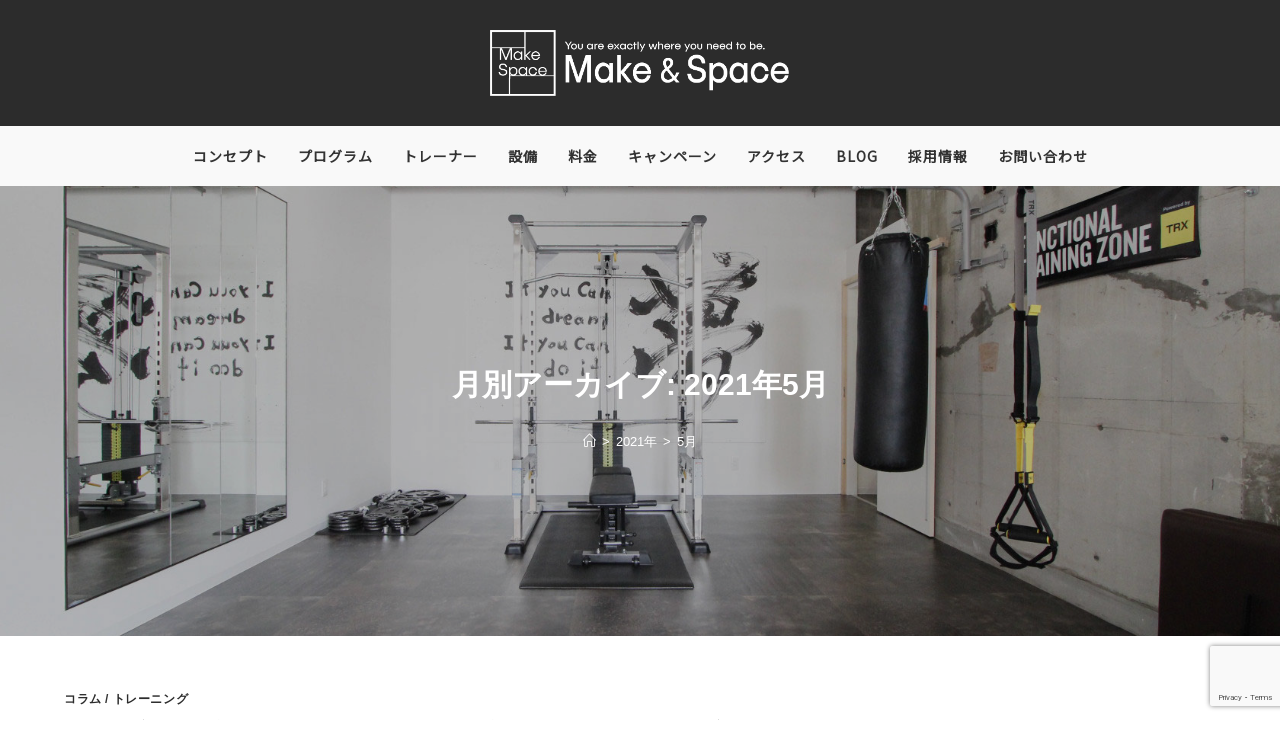

--- FILE ---
content_type: text/html; charset=UTF-8
request_url: https://saga-ms.com/archives/date/2021/05
body_size: 22586
content:
<!DOCTYPE html>
<html class="html" dir="ltr" lang="ja" prefix="og: https://ogp.me/ns#">
<head>
	<meta charset="UTF-8">
	<link rel="profile" href="https://gmpg.org/xfn/11">

	<title>5月, 2021 | Make&amp;Space</title>

		<!-- All in One SEO 4.6.9.1 - aioseo.com -->
		<meta name="robots" content="noindex, max-snippet:-1, max-image-preview:large, max-video-preview:-1" />
		<link rel="canonical" href="https://saga-ms.com/archives/date/2021/05" />
		<link rel="next" href="https://saga-ms.com/archives/date/2021/05/page/2" />
		<meta name="generator" content="All in One SEO (AIOSEO) 4.6.9.1" />
		<meta name="google" content="nositelinkssearchbox" />
		<script type="application/ld+json" class="aioseo-schema">
			{"@context":"https:\/\/schema.org","@graph":[{"@type":"BreadcrumbList","@id":"https:\/\/saga-ms.com\/archives\/date\/2021\/05#breadcrumblist","itemListElement":[{"@type":"ListItem","@id":"https:\/\/saga-ms.com\/#listItem","position":1,"name":"\u5bb6","item":"https:\/\/saga-ms.com\/","nextItem":"https:\/\/saga-ms.com\/archives\/date\/2021\/#listItem"},{"@type":"ListItem","@id":"https:\/\/saga-ms.com\/archives\/date\/2021\/#listItem","position":2,"name":"2021","item":"https:\/\/saga-ms.com\/archives\/date\/2021\/","nextItem":"https:\/\/saga-ms.com\/archives\/date\/2021\/05\/#listItem","previousItem":"https:\/\/saga-ms.com\/#listItem"},{"@type":"ListItem","@id":"https:\/\/saga-ms.com\/archives\/date\/2021\/05\/#listItem","position":3,"name":"5\u6708, 2021","previousItem":"https:\/\/saga-ms.com\/archives\/date\/2021\/#listItem"}]},{"@type":"CollectionPage","@id":"https:\/\/saga-ms.com\/archives\/date\/2021\/05#collectionpage","url":"https:\/\/saga-ms.com\/archives\/date\/2021\/05","name":"5\u6708, 2021 | Make&Space","inLanguage":"ja","isPartOf":{"@id":"https:\/\/saga-ms.com\/#website"},"breadcrumb":{"@id":"https:\/\/saga-ms.com\/archives\/date\/2021\/05#breadcrumblist"}},{"@type":"Organization","@id":"https:\/\/saga-ms.com\/#organization","name":"Make&Space","description":"\u4f50\u8cc0\u99c5\u304b\u3089\u5f92\u6b691\u5206\u306e\u30d1\u30fc\u30bd\u30ca\u30eb\u30c8\u30ec\u30fc\u30cb\u30f3\u30b0\u30b8\u30e0","url":"https:\/\/saga-ms.com\/","logo":{"@type":"ImageObject","url":"https:\/\/saga-ms.com\/wp-content\/uploads\/2019\/07\/logo-01.png","@id":"https:\/\/saga-ms.com\/archives\/date\/2021\/05\/#organizationLogo","width":2146,"height":470},"image":{"@id":"https:\/\/saga-ms.com\/archives\/date\/2021\/05\/#organizationLogo"}},{"@type":"WebSite","@id":"https:\/\/saga-ms.com\/#website","url":"https:\/\/saga-ms.com\/","name":"Make&Space","description":"\u4f50\u8cc0\u99c5\u304b\u3089\u5f92\u6b691\u5206\u306e\u30d1\u30fc\u30bd\u30ca\u30eb\u30c8\u30ec\u30fc\u30cb\u30f3\u30b0\u30b8\u30e0","inLanguage":"ja","publisher":{"@id":"https:\/\/saga-ms.com\/#organization"}}]}
		</script>
		<!-- All in One SEO -->


<!-- Google Tag Manager for WordPress by gtm4wp.com -->
<script data-cfasync="false" data-pagespeed-no-defer>
	var gtm4wp_datalayer_name = "dataLayer";
	var dataLayer = dataLayer || [];
</script>
<!-- End Google Tag Manager for WordPress by gtm4wp.com --><script id="wpp-js" src="https://saga-ms.com/wp-content/plugins/wordpress-popular-posts/assets/js/wpp.min.js" data-sampling="0" data-sampling-rate="100" data-api-url="https://saga-ms.com/wp-json/wordpress-popular-posts" data-post-id="0" data-token="2d6ce16abc" data-lang="0" data-debug="0"></script>
<meta name="viewport" content="width=device-width, initial-scale=1"><link rel='dns-prefetch' href='//www.google.com' />
<link rel="alternate" type="application/rss+xml" title="Make&amp;Space &raquo; フィード" href="https://saga-ms.com/feed" />
<link rel="alternate" type="application/rss+xml" title="Make&amp;Space &raquo; コメントフィード" href="https://saga-ms.com/comments/feed" />
<script>
window._wpemojiSettings = {"baseUrl":"https:\/\/s.w.org\/images\/core\/emoji\/15.0.3\/72x72\/","ext":".png","svgUrl":"https:\/\/s.w.org\/images\/core\/emoji\/15.0.3\/svg\/","svgExt":".svg","source":{"concatemoji":"https:\/\/saga-ms.com\/wp-includes\/js\/wp-emoji-release.min.js?ver=4708290e57f6ff8fa8c2964283b1ef00"}};
/*! This file is auto-generated */
!function(i,n){var o,s,e;function c(e){try{var t={supportTests:e,timestamp:(new Date).valueOf()};sessionStorage.setItem(o,JSON.stringify(t))}catch(e){}}function p(e,t,n){e.clearRect(0,0,e.canvas.width,e.canvas.height),e.fillText(t,0,0);var t=new Uint32Array(e.getImageData(0,0,e.canvas.width,e.canvas.height).data),r=(e.clearRect(0,0,e.canvas.width,e.canvas.height),e.fillText(n,0,0),new Uint32Array(e.getImageData(0,0,e.canvas.width,e.canvas.height).data));return t.every(function(e,t){return e===r[t]})}function u(e,t,n){switch(t){case"flag":return n(e,"\ud83c\udff3\ufe0f\u200d\u26a7\ufe0f","\ud83c\udff3\ufe0f\u200b\u26a7\ufe0f")?!1:!n(e,"\ud83c\uddfa\ud83c\uddf3","\ud83c\uddfa\u200b\ud83c\uddf3")&&!n(e,"\ud83c\udff4\udb40\udc67\udb40\udc62\udb40\udc65\udb40\udc6e\udb40\udc67\udb40\udc7f","\ud83c\udff4\u200b\udb40\udc67\u200b\udb40\udc62\u200b\udb40\udc65\u200b\udb40\udc6e\u200b\udb40\udc67\u200b\udb40\udc7f");case"emoji":return!n(e,"\ud83d\udc26\u200d\u2b1b","\ud83d\udc26\u200b\u2b1b")}return!1}function f(e,t,n){var r="undefined"!=typeof WorkerGlobalScope&&self instanceof WorkerGlobalScope?new OffscreenCanvas(300,150):i.createElement("canvas"),a=r.getContext("2d",{willReadFrequently:!0}),o=(a.textBaseline="top",a.font="600 32px Arial",{});return e.forEach(function(e){o[e]=t(a,e,n)}),o}function t(e){var t=i.createElement("script");t.src=e,t.defer=!0,i.head.appendChild(t)}"undefined"!=typeof Promise&&(o="wpEmojiSettingsSupports",s=["flag","emoji"],n.supports={everything:!0,everythingExceptFlag:!0},e=new Promise(function(e){i.addEventListener("DOMContentLoaded",e,{once:!0})}),new Promise(function(t){var n=function(){try{var e=JSON.parse(sessionStorage.getItem(o));if("object"==typeof e&&"number"==typeof e.timestamp&&(new Date).valueOf()<e.timestamp+604800&&"object"==typeof e.supportTests)return e.supportTests}catch(e){}return null}();if(!n){if("undefined"!=typeof Worker&&"undefined"!=typeof OffscreenCanvas&&"undefined"!=typeof URL&&URL.createObjectURL&&"undefined"!=typeof Blob)try{var e="postMessage("+f.toString()+"("+[JSON.stringify(s),u.toString(),p.toString()].join(",")+"));",r=new Blob([e],{type:"text/javascript"}),a=new Worker(URL.createObjectURL(r),{name:"wpTestEmojiSupports"});return void(a.onmessage=function(e){c(n=e.data),a.terminate(),t(n)})}catch(e){}c(n=f(s,u,p))}t(n)}).then(function(e){for(var t in e)n.supports[t]=e[t],n.supports.everything=n.supports.everything&&n.supports[t],"flag"!==t&&(n.supports.everythingExceptFlag=n.supports.everythingExceptFlag&&n.supports[t]);n.supports.everythingExceptFlag=n.supports.everythingExceptFlag&&!n.supports.flag,n.DOMReady=!1,n.readyCallback=function(){n.DOMReady=!0}}).then(function(){return e}).then(function(){var e;n.supports.everything||(n.readyCallback(),(e=n.source||{}).concatemoji?t(e.concatemoji):e.wpemoji&&e.twemoji&&(t(e.twemoji),t(e.wpemoji)))}))}((window,document),window._wpemojiSettings);
</script>
<style id='wp-emoji-styles-inline-css'>

	img.wp-smiley, img.emoji {
		display: inline !important;
		border: none !important;
		box-shadow: none !important;
		height: 1em !important;
		width: 1em !important;
		margin: 0 0.07em !important;
		vertical-align: -0.1em !important;
		background: none !important;
		padding: 0 !important;
	}
</style>
<link rel='stylesheet' id='wp-block-library-css' href='https://saga-ms.com/wp-includes/css/dist/block-library/style.min.css?ver=4708290e57f6ff8fa8c2964283b1ef00' media='all' />
<style id='wp-block-library-theme-inline-css'>
.wp-block-audio :where(figcaption){color:#555;font-size:13px;text-align:center}.is-dark-theme .wp-block-audio :where(figcaption){color:#ffffffa6}.wp-block-audio{margin:0 0 1em}.wp-block-code{border:1px solid #ccc;border-radius:4px;font-family:Menlo,Consolas,monaco,monospace;padding:.8em 1em}.wp-block-embed :where(figcaption){color:#555;font-size:13px;text-align:center}.is-dark-theme .wp-block-embed :where(figcaption){color:#ffffffa6}.wp-block-embed{margin:0 0 1em}.blocks-gallery-caption{color:#555;font-size:13px;text-align:center}.is-dark-theme .blocks-gallery-caption{color:#ffffffa6}:root :where(.wp-block-image figcaption){color:#555;font-size:13px;text-align:center}.is-dark-theme :root :where(.wp-block-image figcaption){color:#ffffffa6}.wp-block-image{margin:0 0 1em}.wp-block-pullquote{border-bottom:4px solid;border-top:4px solid;color:currentColor;margin-bottom:1.75em}.wp-block-pullquote cite,.wp-block-pullquote footer,.wp-block-pullquote__citation{color:currentColor;font-size:.8125em;font-style:normal;text-transform:uppercase}.wp-block-quote{border-left:.25em solid;margin:0 0 1.75em;padding-left:1em}.wp-block-quote cite,.wp-block-quote footer{color:currentColor;font-size:.8125em;font-style:normal;position:relative}.wp-block-quote.has-text-align-right{border-left:none;border-right:.25em solid;padding-left:0;padding-right:1em}.wp-block-quote.has-text-align-center{border:none;padding-left:0}.wp-block-quote.is-large,.wp-block-quote.is-style-large,.wp-block-quote.is-style-plain{border:none}.wp-block-search .wp-block-search__label{font-weight:700}.wp-block-search__button{border:1px solid #ccc;padding:.375em .625em}:where(.wp-block-group.has-background){padding:1.25em 2.375em}.wp-block-separator.has-css-opacity{opacity:.4}.wp-block-separator{border:none;border-bottom:2px solid;margin-left:auto;margin-right:auto}.wp-block-separator.has-alpha-channel-opacity{opacity:1}.wp-block-separator:not(.is-style-wide):not(.is-style-dots){width:100px}.wp-block-separator.has-background:not(.is-style-dots){border-bottom:none;height:1px}.wp-block-separator.has-background:not(.is-style-wide):not(.is-style-dots){height:2px}.wp-block-table{margin:0 0 1em}.wp-block-table td,.wp-block-table th{word-break:normal}.wp-block-table :where(figcaption){color:#555;font-size:13px;text-align:center}.is-dark-theme .wp-block-table :where(figcaption){color:#ffffffa6}.wp-block-video :where(figcaption){color:#555;font-size:13px;text-align:center}.is-dark-theme .wp-block-video :where(figcaption){color:#ffffffa6}.wp-block-video{margin:0 0 1em}:root :where(.wp-block-template-part.has-background){margin-bottom:0;margin-top:0;padding:1.25em 2.375em}
</style>
<style id='classic-theme-styles-inline-css'>
/*! This file is auto-generated */
.wp-block-button__link{color:#fff;background-color:#32373c;border-radius:9999px;box-shadow:none;text-decoration:none;padding:calc(.667em + 2px) calc(1.333em + 2px);font-size:1.125em}.wp-block-file__button{background:#32373c;color:#fff;text-decoration:none}
</style>
<style id='global-styles-inline-css'>
:root{--wp--preset--aspect-ratio--square: 1;--wp--preset--aspect-ratio--4-3: 4/3;--wp--preset--aspect-ratio--3-4: 3/4;--wp--preset--aspect-ratio--3-2: 3/2;--wp--preset--aspect-ratio--2-3: 2/3;--wp--preset--aspect-ratio--16-9: 16/9;--wp--preset--aspect-ratio--9-16: 9/16;--wp--preset--color--black: #000000;--wp--preset--color--cyan-bluish-gray: #abb8c3;--wp--preset--color--white: #ffffff;--wp--preset--color--pale-pink: #f78da7;--wp--preset--color--vivid-red: #cf2e2e;--wp--preset--color--luminous-vivid-orange: #ff6900;--wp--preset--color--luminous-vivid-amber: #fcb900;--wp--preset--color--light-green-cyan: #7bdcb5;--wp--preset--color--vivid-green-cyan: #00d084;--wp--preset--color--pale-cyan-blue: #8ed1fc;--wp--preset--color--vivid-cyan-blue: #0693e3;--wp--preset--color--vivid-purple: #9b51e0;--wp--preset--gradient--vivid-cyan-blue-to-vivid-purple: linear-gradient(135deg,rgba(6,147,227,1) 0%,rgb(155,81,224) 100%);--wp--preset--gradient--light-green-cyan-to-vivid-green-cyan: linear-gradient(135deg,rgb(122,220,180) 0%,rgb(0,208,130) 100%);--wp--preset--gradient--luminous-vivid-amber-to-luminous-vivid-orange: linear-gradient(135deg,rgba(252,185,0,1) 0%,rgba(255,105,0,1) 100%);--wp--preset--gradient--luminous-vivid-orange-to-vivid-red: linear-gradient(135deg,rgba(255,105,0,1) 0%,rgb(207,46,46) 100%);--wp--preset--gradient--very-light-gray-to-cyan-bluish-gray: linear-gradient(135deg,rgb(238,238,238) 0%,rgb(169,184,195) 100%);--wp--preset--gradient--cool-to-warm-spectrum: linear-gradient(135deg,rgb(74,234,220) 0%,rgb(151,120,209) 20%,rgb(207,42,186) 40%,rgb(238,44,130) 60%,rgb(251,105,98) 80%,rgb(254,248,76) 100%);--wp--preset--gradient--blush-light-purple: linear-gradient(135deg,rgb(255,206,236) 0%,rgb(152,150,240) 100%);--wp--preset--gradient--blush-bordeaux: linear-gradient(135deg,rgb(254,205,165) 0%,rgb(254,45,45) 50%,rgb(107,0,62) 100%);--wp--preset--gradient--luminous-dusk: linear-gradient(135deg,rgb(255,203,112) 0%,rgb(199,81,192) 50%,rgb(65,88,208) 100%);--wp--preset--gradient--pale-ocean: linear-gradient(135deg,rgb(255,245,203) 0%,rgb(182,227,212) 50%,rgb(51,167,181) 100%);--wp--preset--gradient--electric-grass: linear-gradient(135deg,rgb(202,248,128) 0%,rgb(113,206,126) 100%);--wp--preset--gradient--midnight: linear-gradient(135deg,rgb(2,3,129) 0%,rgb(40,116,252) 100%);--wp--preset--font-size--small: 13px;--wp--preset--font-size--medium: 20px;--wp--preset--font-size--large: 36px;--wp--preset--font-size--x-large: 42px;--wp--preset--spacing--20: 0.44rem;--wp--preset--spacing--30: 0.67rem;--wp--preset--spacing--40: 1rem;--wp--preset--spacing--50: 1.5rem;--wp--preset--spacing--60: 2.25rem;--wp--preset--spacing--70: 3.38rem;--wp--preset--spacing--80: 5.06rem;--wp--preset--shadow--natural: 6px 6px 9px rgba(0, 0, 0, 0.2);--wp--preset--shadow--deep: 12px 12px 50px rgba(0, 0, 0, 0.4);--wp--preset--shadow--sharp: 6px 6px 0px rgba(0, 0, 0, 0.2);--wp--preset--shadow--outlined: 6px 6px 0px -3px rgba(255, 255, 255, 1), 6px 6px rgba(0, 0, 0, 1);--wp--preset--shadow--crisp: 6px 6px 0px rgba(0, 0, 0, 1);}:where(.is-layout-flex){gap: 0.5em;}:where(.is-layout-grid){gap: 0.5em;}body .is-layout-flex{display: flex;}.is-layout-flex{flex-wrap: wrap;align-items: center;}.is-layout-flex > :is(*, div){margin: 0;}body .is-layout-grid{display: grid;}.is-layout-grid > :is(*, div){margin: 0;}:where(.wp-block-columns.is-layout-flex){gap: 2em;}:where(.wp-block-columns.is-layout-grid){gap: 2em;}:where(.wp-block-post-template.is-layout-flex){gap: 1.25em;}:where(.wp-block-post-template.is-layout-grid){gap: 1.25em;}.has-black-color{color: var(--wp--preset--color--black) !important;}.has-cyan-bluish-gray-color{color: var(--wp--preset--color--cyan-bluish-gray) !important;}.has-white-color{color: var(--wp--preset--color--white) !important;}.has-pale-pink-color{color: var(--wp--preset--color--pale-pink) !important;}.has-vivid-red-color{color: var(--wp--preset--color--vivid-red) !important;}.has-luminous-vivid-orange-color{color: var(--wp--preset--color--luminous-vivid-orange) !important;}.has-luminous-vivid-amber-color{color: var(--wp--preset--color--luminous-vivid-amber) !important;}.has-light-green-cyan-color{color: var(--wp--preset--color--light-green-cyan) !important;}.has-vivid-green-cyan-color{color: var(--wp--preset--color--vivid-green-cyan) !important;}.has-pale-cyan-blue-color{color: var(--wp--preset--color--pale-cyan-blue) !important;}.has-vivid-cyan-blue-color{color: var(--wp--preset--color--vivid-cyan-blue) !important;}.has-vivid-purple-color{color: var(--wp--preset--color--vivid-purple) !important;}.has-black-background-color{background-color: var(--wp--preset--color--black) !important;}.has-cyan-bluish-gray-background-color{background-color: var(--wp--preset--color--cyan-bluish-gray) !important;}.has-white-background-color{background-color: var(--wp--preset--color--white) !important;}.has-pale-pink-background-color{background-color: var(--wp--preset--color--pale-pink) !important;}.has-vivid-red-background-color{background-color: var(--wp--preset--color--vivid-red) !important;}.has-luminous-vivid-orange-background-color{background-color: var(--wp--preset--color--luminous-vivid-orange) !important;}.has-luminous-vivid-amber-background-color{background-color: var(--wp--preset--color--luminous-vivid-amber) !important;}.has-light-green-cyan-background-color{background-color: var(--wp--preset--color--light-green-cyan) !important;}.has-vivid-green-cyan-background-color{background-color: var(--wp--preset--color--vivid-green-cyan) !important;}.has-pale-cyan-blue-background-color{background-color: var(--wp--preset--color--pale-cyan-blue) !important;}.has-vivid-cyan-blue-background-color{background-color: var(--wp--preset--color--vivid-cyan-blue) !important;}.has-vivid-purple-background-color{background-color: var(--wp--preset--color--vivid-purple) !important;}.has-black-border-color{border-color: var(--wp--preset--color--black) !important;}.has-cyan-bluish-gray-border-color{border-color: var(--wp--preset--color--cyan-bluish-gray) !important;}.has-white-border-color{border-color: var(--wp--preset--color--white) !important;}.has-pale-pink-border-color{border-color: var(--wp--preset--color--pale-pink) !important;}.has-vivid-red-border-color{border-color: var(--wp--preset--color--vivid-red) !important;}.has-luminous-vivid-orange-border-color{border-color: var(--wp--preset--color--luminous-vivid-orange) !important;}.has-luminous-vivid-amber-border-color{border-color: var(--wp--preset--color--luminous-vivid-amber) !important;}.has-light-green-cyan-border-color{border-color: var(--wp--preset--color--light-green-cyan) !important;}.has-vivid-green-cyan-border-color{border-color: var(--wp--preset--color--vivid-green-cyan) !important;}.has-pale-cyan-blue-border-color{border-color: var(--wp--preset--color--pale-cyan-blue) !important;}.has-vivid-cyan-blue-border-color{border-color: var(--wp--preset--color--vivid-cyan-blue) !important;}.has-vivid-purple-border-color{border-color: var(--wp--preset--color--vivid-purple) !important;}.has-vivid-cyan-blue-to-vivid-purple-gradient-background{background: var(--wp--preset--gradient--vivid-cyan-blue-to-vivid-purple) !important;}.has-light-green-cyan-to-vivid-green-cyan-gradient-background{background: var(--wp--preset--gradient--light-green-cyan-to-vivid-green-cyan) !important;}.has-luminous-vivid-amber-to-luminous-vivid-orange-gradient-background{background: var(--wp--preset--gradient--luminous-vivid-amber-to-luminous-vivid-orange) !important;}.has-luminous-vivid-orange-to-vivid-red-gradient-background{background: var(--wp--preset--gradient--luminous-vivid-orange-to-vivid-red) !important;}.has-very-light-gray-to-cyan-bluish-gray-gradient-background{background: var(--wp--preset--gradient--very-light-gray-to-cyan-bluish-gray) !important;}.has-cool-to-warm-spectrum-gradient-background{background: var(--wp--preset--gradient--cool-to-warm-spectrum) !important;}.has-blush-light-purple-gradient-background{background: var(--wp--preset--gradient--blush-light-purple) !important;}.has-blush-bordeaux-gradient-background{background: var(--wp--preset--gradient--blush-bordeaux) !important;}.has-luminous-dusk-gradient-background{background: var(--wp--preset--gradient--luminous-dusk) !important;}.has-pale-ocean-gradient-background{background: var(--wp--preset--gradient--pale-ocean) !important;}.has-electric-grass-gradient-background{background: var(--wp--preset--gradient--electric-grass) !important;}.has-midnight-gradient-background{background: var(--wp--preset--gradient--midnight) !important;}.has-small-font-size{font-size: var(--wp--preset--font-size--small) !important;}.has-medium-font-size{font-size: var(--wp--preset--font-size--medium) !important;}.has-large-font-size{font-size: var(--wp--preset--font-size--large) !important;}.has-x-large-font-size{font-size: var(--wp--preset--font-size--x-large) !important;}
:where(.wp-block-post-template.is-layout-flex){gap: 1.25em;}:where(.wp-block-post-template.is-layout-grid){gap: 1.25em;}
:where(.wp-block-columns.is-layout-flex){gap: 2em;}:where(.wp-block-columns.is-layout-grid){gap: 2em;}
:root :where(.wp-block-pullquote){font-size: 1.5em;line-height: 1.6;}
</style>
<link rel='stylesheet' id='contact-form-7-css' href='https://saga-ms.com/wp-content/plugins/contact-form-7/includes/css/styles.css?ver=5.9.8' media='all' />
<link rel='stylesheet' id='grw-public-main-css-css' href='https://saga-ms.com/wp-content/plugins/widget-google-reviews/assets/css/public-main.css?ver=4.1' media='all' />
<link rel='stylesheet' id='wordpress-popular-posts-css-css' href='https://saga-ms.com/wp-content/plugins/wordpress-popular-posts/assets/css/wpp.css?ver=7.0.1' media='all' />
<link rel='stylesheet' id='oceanwp-style-css' href='https://saga-ms.com/wp-content/themes/oceanwp/assets/css/style.min.css?ver=1.0' media='all' />
<link rel='stylesheet' id='child-style-css' href='https://saga-ms.com/wp-content/themes/oceanwp-child-theme-master/style.css?ver=4708290e57f6ff8fa8c2964283b1ef00' media='all' />
<link rel='stylesheet' id='elementor-frontend-css' href='https://saga-ms.com/wp-content/plugins/elementor/assets/css/frontend.min.css?ver=3.23.4' media='all' />
<link rel='stylesheet' id='elementor-post-305-css' href='https://saga-ms.com/wp-content/uploads/elementor/css/post-305.css?ver=1714275796' media='all' />
<link rel='stylesheet' id='font-awesome-css' href='https://saga-ms.com/wp-content/themes/oceanwp/assets/fonts/fontawesome/css/all.min.css?ver=5.15.1' media='all' />
<link rel='stylesheet' id='simple-line-icons-css' href='https://saga-ms.com/wp-content/themes/oceanwp/assets/css/third/simple-line-icons.min.css?ver=2.4.0' media='all' />
<link rel='stylesheet' id='jquery-lazyloadxt-fadein-css-css' href='//saga-ms.com/wp-content/plugins/a3-lazy-load/assets/css/jquery.lazyloadxt.fadein.css?ver=4708290e57f6ff8fa8c2964283b1ef00' media='all' />
<link rel='stylesheet' id='a3a3_lazy_load-css' href='//saga-ms.com/wp-content/uploads/sass/a3_lazy_load.min.css?ver=1564097738' media='all' />
<link rel='stylesheet' id='oe-widgets-style-css' href='https://saga-ms.com/wp-content/plugins/ocean-extra/assets/css/widgets.css?ver=4708290e57f6ff8fa8c2964283b1ef00' media='all' />
<link rel='stylesheet' id='google-fonts-1-css' href='https://fonts.googleapis.com/css?family=Montserrat%3A100%2C100italic%2C200%2C200italic%2C300%2C300italic%2C400%2C400italic%2C500%2C500italic%2C600%2C600italic%2C700%2C700italic%2C800%2C800italic%2C900%2C900italic&#038;display=auto&#038;ver=6.6.4' media='all' />
<link rel='stylesheet' id='elementor-icons-shared-0-css' href='https://saga-ms.com/wp-content/plugins/elementor/assets/lib/font-awesome/css/fontawesome.min.css?ver=5.15.3' media='all' />
<link rel='stylesheet' id='elementor-icons-fa-solid-css' href='https://saga-ms.com/wp-content/plugins/elementor/assets/lib/font-awesome/css/solid.min.css?ver=5.15.3' media='all' />
<link rel='stylesheet' id='elementor-icons-fa-brands-css' href='https://saga-ms.com/wp-content/plugins/elementor/assets/lib/font-awesome/css/brands.min.css?ver=5.15.3' media='all' />
<link rel="preconnect" href="https://fonts.gstatic.com/" crossorigin><script defer="defer" src="https://saga-ms.com/wp-content/plugins/widget-google-reviews/assets/js/public-main.js?ver=4.1" id="grw-public-main-js-js"></script>
<script src="https://saga-ms.com/wp-includes/js/jquery/jquery.min.js?ver=3.7.1" id="jquery-core-js"></script>
<script src="https://saga-ms.com/wp-includes/js/jquery/jquery-migrate.min.js?ver=3.4.1" id="jquery-migrate-js"></script>
<link rel="https://api.w.org/" href="https://saga-ms.com/wp-json/" /><!-- HFCM by 99 Robots - Snippet # 2: GTMコード01 -->
<!-- Google Tag Manager -->
<script>(function(w,d,s,l,i){w[l]=w[l]||[];w[l].push({'gtm.start':
new Date().getTime(),event:'gtm.js'});var f=d.getElementsByTagName(s)[0],
j=d.createElement(s),dl=l!='dataLayer'?'&l='+l:'';j.async=true;j.src=
'https://www.googletagmanager.com/gtm.js?id='+i+dl;f.parentNode.insertBefore(j,f);
})(window,document,'script','dataLayer','GTM-N866TFW5');</script>
<!-- End Google Tag Manager -->
<!-- /end HFCM by 99 Robots -->
<!-- Markup (JSON-LD) structured in schema.org ver.4.8.1 START -->
<script type="application/ld+json">
{
    "@context": "https://schema.org",
    "@type": "BreadcrumbList",
    "itemListElement": [
        {
            "@type": "ListItem",
            "position": 1,
            "item": {
                "@id": "https://saga-ms.com",
                "name": "HOME"
            }
        },
        {
            "@type": "ListItem",
            "position": 2,
            "item": {
                "@id": "https://saga-ms.com/archives/date/2021",
                "name": "2021"
            }
        },
        {
            "@type": "ListItem",
            "position": 3,
            "item": {
                "@id": "https://saga-ms.com/archives/date/2021/05",
                "name": "5"
            }
        }
    ]
}
</script>
<script type="application/ld+json">
{
    "@context": "https://schema.org",
    "@type": "SiteNavigationElement",
    "name": [
        "コンセプト",
        "プログラム",
        "トレーナー",
        "設備",
        "料金",
        "キャンペーン",
        "アクセス",
        "BLOG",
        "採用情報",
        "お問い合わせ"
    ],
    "url": [
        "https://saga-ms.com/concept",
        "https://saga-ms.com/program",
        "https://saga-ms.com/trainers",
        "https://saga-ms.com/facilities",
        "https://saga-ms.com/price",
        "https://saga-ms.com/campaign",
        "https://saga-ms.com/access",
        "https://saga-ms.com/archives/category/news",
        "https://saga-ms.com/recruit",
        "https://saga-ms.com/contact"
    ]
}
</script>
<!-- Markup (JSON-LD) structured in schema.org END -->

<!-- Google Tag Manager for WordPress by gtm4wp.com -->
<!-- GTM Container placement set to footer -->
<script data-cfasync="false" data-pagespeed-no-defer>
	var dataLayer_content = {"pagePostType":"post","pagePostType2":"month-post"};
	dataLayer.push( dataLayer_content );
</script>
<script data-cfasync="false" data-pagespeed-no-defer>
(function(w,d,s,l,i){w[l]=w[l]||[];w[l].push({'gtm.start':
new Date().getTime(),event:'gtm.js'});var f=d.getElementsByTagName(s)[0],
j=d.createElement(s),dl=l!='dataLayer'?'&l='+l:'';j.async=true;j.src=
'//www.googletagmanager.com/gtm.js?id='+i+dl;f.parentNode.insertBefore(j,f);
})(window,document,'script','dataLayer','GTM-TL69MRGG');
</script>
<!-- End Google Tag Manager for WordPress by gtm4wp.com -->            <style id="wpp-loading-animation-styles">@-webkit-keyframes bgslide{from{background-position-x:0}to{background-position-x:-200%}}@keyframes bgslide{from{background-position-x:0}to{background-position-x:-200%}}.wpp-widget-block-placeholder,.wpp-shortcode-placeholder{margin:0 auto;width:60px;height:3px;background:#dd3737;background:linear-gradient(90deg,#dd3737 0%,#571313 10%,#dd3737 100%);background-size:200% auto;border-radius:3px;-webkit-animation:bgslide 1s infinite linear;animation:bgslide 1s infinite linear}</style>
            <meta name="generator" content="Elementor 3.23.4; features: additional_custom_breakpoints, e_lazyload; settings: css_print_method-external, google_font-enabled, font_display-auto">
			<style>
				.e-con.e-parent:nth-of-type(n+4):not(.e-lazyloaded):not(.e-no-lazyload),
				.e-con.e-parent:nth-of-type(n+4):not(.e-lazyloaded):not(.e-no-lazyload) * {
					background-image: none !important;
				}
				@media screen and (max-height: 1024px) {
					.e-con.e-parent:nth-of-type(n+3):not(.e-lazyloaded):not(.e-no-lazyload),
					.e-con.e-parent:nth-of-type(n+3):not(.e-lazyloaded):not(.e-no-lazyload) * {
						background-image: none !important;
					}
				}
				@media screen and (max-height: 640px) {
					.e-con.e-parent:nth-of-type(n+2):not(.e-lazyloaded):not(.e-no-lazyload),
					.e-con.e-parent:nth-of-type(n+2):not(.e-lazyloaded):not(.e-no-lazyload) * {
						background-image: none !important;
					}
				}
			</style>
			<link rel="icon" href="https://saga-ms.com/wp-content/uploads/2019/07/cropped-Screenshot_3-32x32.png" sizes="32x32" />
<link rel="icon" href="https://saga-ms.com/wp-content/uploads/2019/07/cropped-Screenshot_3-192x192.png" sizes="192x192" />
<link rel="apple-touch-icon" href="https://saga-ms.com/wp-content/uploads/2019/07/cropped-Screenshot_3-180x180.png" />
<meta name="msapplication-TileImage" content="https://saga-ms.com/wp-content/uploads/2019/07/cropped-Screenshot_3-270x270.png" />
		<style id="wp-custom-css">
			body.single-post h3{background:#f8f8f8;padding:10px 20px;margin-top:20px}		</style>
		<!-- OceanWP CSS -->
<style type="text/css">
.background-image-page-header-overlay{opacity:0.3}.page-header{background-image:url( https://saga-ms.com/wp-content/uploads/2019/07/top-01.jpg ) !important;background-position:center center;height:450px}/* General CSS */a:hover,a.light:hover,.theme-heading .text::before,.theme-heading .text::after,#top-bar-content >a:hover,#top-bar-social li.oceanwp-email a:hover,#site-navigation-wrap .dropdown-menu >li >a:hover,#site-header.medium-header #medium-searchform button:hover,.oceanwp-mobile-menu-icon a:hover,.blog-entry.post .blog-entry-header .entry-title a:hover,.blog-entry.post .blog-entry-readmore a:hover,.blog-entry.thumbnail-entry .blog-entry-category a,ul.meta li a:hover,.dropcap,.single nav.post-navigation .nav-links .title,body .related-post-title a:hover,body #wp-calendar caption,body .contact-info-widget.default i,body .contact-info-widget.big-icons i,body .custom-links-widget .oceanwp-custom-links li a:hover,body .custom-links-widget .oceanwp-custom-links li a:hover:before,body .posts-thumbnails-widget li a:hover,body .social-widget li.oceanwp-email a:hover,.comment-author .comment-meta .comment-reply-link,#respond #cancel-comment-reply-link:hover,#footer-widgets .footer-box a:hover,#footer-bottom a:hover,#footer-bottom #footer-bottom-menu a:hover,.sidr a:hover,.sidr-class-dropdown-toggle:hover,.sidr-class-menu-item-has-children.active >a,.sidr-class-menu-item-has-children.active >a >.sidr-class-dropdown-toggle,input[type=checkbox]:checked:before{color:#2c2c2c}.single nav.post-navigation .nav-links .title .owp-icon use,.blog-entry.post .blog-entry-readmore a:hover .owp-icon use,body .contact-info-widget.default .owp-icon use,body .contact-info-widget.big-icons .owp-icon use{stroke:#2c2c2c}input[type="button"],input[type="reset"],input[type="submit"],button[type="submit"],.button,#site-navigation-wrap .dropdown-menu >li.btn >a >span,.thumbnail:hover i,.post-quote-content,.omw-modal .omw-close-modal,body .contact-info-widget.big-icons li:hover i,body div.wpforms-container-full .wpforms-form input[type=submit],body div.wpforms-container-full .wpforms-form button[type=submit],body div.wpforms-container-full .wpforms-form .wpforms-page-button{background-color:#2c2c2c}.thumbnail:hover .link-post-svg-icon{background-color:#2c2c2c}body .contact-info-widget.big-icons li:hover .owp-icon{background-color:#2c2c2c}.widget-title{border-color:#2c2c2c}blockquote{border-color:#2c2c2c}#searchform-dropdown{border-color:#2c2c2c}.dropdown-menu .sub-menu{border-color:#2c2c2c}.blog-entry.large-entry .blog-entry-readmore a:hover{border-color:#2c2c2c}.oceanwp-newsletter-form-wrap input[type="email"]:focus{border-color:#2c2c2c}.social-widget li.oceanwp-email a:hover{border-color:#2c2c2c}#respond #cancel-comment-reply-link:hover{border-color:#2c2c2c}body .contact-info-widget.big-icons li:hover i{border-color:#2c2c2c}#footer-widgets .oceanwp-newsletter-form-wrap input[type="email"]:focus{border-color:#2c2c2c}blockquote,.wp-block-quote{border-left-color:#2c2c2c}body .contact-info-widget.big-icons li:hover .owp-icon{border-color:#2c2c2c}input[type="button"]:hover,input[type="reset"]:hover,input[type="submit"]:hover,button[type="submit"]:hover,input[type="button"]:focus,input[type="reset"]:focus,input[type="submit"]:focus,button[type="submit"]:focus,.button:hover,.button:focus,#site-navigation-wrap .dropdown-menu >li.btn >a:hover >span,.post-quote-author,.omw-modal .omw-close-modal:hover,body div.wpforms-container-full .wpforms-form input[type=submit]:hover,body div.wpforms-container-full .wpforms-form button[type=submit]:hover,body div.wpforms-container-full .wpforms-form .wpforms-page-button:hover{background-color:#333333}a:hover{color:#ffe500}a:hover .owp-icon use{stroke:#ffe500}@media (max-width:480px){.page-header,.has-transparent-header .page-header{padding:50px 0 50px 0}}.page-header .page-header-title,.page-header.background-image-page-header .page-header-title{color:#ffffff}.site-breadcrumbs,.background-image-page-header .site-breadcrumbs{color:#ffffff}.site-breadcrumbs ul li .breadcrumb-sep,.site-breadcrumbs ol li .breadcrumb-sep{color:#ffffff}.site-breadcrumbs a,.background-image-page-header .site-breadcrumbs a{color:#ffffff}.site-breadcrumbs a .owp-icon use,.background-image-page-header .site-breadcrumbs a .owp-icon use{stroke:#ffffff}.site-breadcrumbs a:hover,.background-image-page-header .site-breadcrumbs a:hover{color:#ffe500}.site-breadcrumbs a:hover .owp-icon use,.background-image-page-header .site-breadcrumbs a:hover .owp-icon use{stroke:#ffe500}form input[type="text"],form input[type="password"],form input[type="email"],form input[type="url"],form input[type="date"],form input[type="month"],form input[type="time"],form input[type="datetime"],form input[type="datetime-local"],form input[type="week"],form input[type="number"],form input[type="search"],form input[type="tel"],form input[type="color"],form select,form textarea{border-width:2px}body div.wpforms-container-full .wpforms-form input[type=date],body div.wpforms-container-full .wpforms-form input[type=datetime],body div.wpforms-container-full .wpforms-form input[type=datetime-local],body div.wpforms-container-full .wpforms-form input[type=email],body div.wpforms-container-full .wpforms-form input[type=month],body div.wpforms-container-full .wpforms-form input[type=number],body div.wpforms-container-full .wpforms-form input[type=password],body div.wpforms-container-full .wpforms-form input[type=range],body div.wpforms-container-full .wpforms-form input[type=search],body div.wpforms-container-full .wpforms-form input[type=tel],body div.wpforms-container-full .wpforms-form input[type=text],body div.wpforms-container-full .wpforms-form input[type=time],body div.wpforms-container-full .wpforms-form input[type=url],body div.wpforms-container-full .wpforms-form input[type=week],body div.wpforms-container-full .wpforms-form select,body div.wpforms-container-full .wpforms-form textarea{border-width:2px}/* Header CSS */#site-header.medium-header .top-header-wrap,.is-sticky #site-header.medium-header.is-transparent .top-header-wrap,#searchform-header-replace{background-color:#2c2c2c}#site-header.medium-header #site-navigation-wrap .dropdown-menu >li >a{padding:0 15px 0 15px}#site-logo #site-logo-inner a img,#site-header.center-header #site-navigation-wrap .middle-site-logo a img{max-width:300px}@media (max-width:768px){#site-logo #site-logo-inner a img,#site-header.center-header #site-navigation-wrap .middle-site-logo a img{max-width:250px}}@media (max-width:480px){#site-logo #site-logo-inner a img,#site-header.center-header #site-navigation-wrap .middle-site-logo a img{max-width:200px}}.effect-one #site-navigation-wrap .dropdown-menu >li >a.menu-link >span:after,.effect-three #site-navigation-wrap .dropdown-menu >li >a.menu-link >span:after,.effect-five #site-navigation-wrap .dropdown-menu >li >a.menu-link >span:before,.effect-five #site-navigation-wrap .dropdown-menu >li >a.menu-link >span:after,.effect-nine #site-navigation-wrap .dropdown-menu >li >a.menu-link >span:before,.effect-nine #site-navigation-wrap .dropdown-menu >li >a.menu-link >span:after{background-color:#ffe500}.effect-four #site-navigation-wrap .dropdown-menu >li >a.menu-link >span:before,.effect-four #site-navigation-wrap .dropdown-menu >li >a.menu-link >span:after,.effect-seven #site-navigation-wrap .dropdown-menu >li >a.menu-link:hover >span:after,.effect-seven #site-navigation-wrap .dropdown-menu >li.sfHover >a.menu-link >span:after{color:#ffe500}.effect-seven #site-navigation-wrap .dropdown-menu >li >a.menu-link:hover >span:after,.effect-seven #site-navigation-wrap .dropdown-menu >li.sfHover >a.menu-link >span:after{text-shadow:10px 0 #ffe500,-10px 0 #ffe500}#site-navigation-wrap .dropdown-menu >li >a,.oceanwp-mobile-menu-icon a,#searchform-header-replace-close{color:#333333}#site-navigation-wrap .dropdown-menu >li >a .owp-icon use,.oceanwp-mobile-menu-icon a .owp-icon use,#searchform-header-replace-close .owp-icon use{stroke:#333333}#site-navigation-wrap .dropdown-menu >li >a:hover,.oceanwp-mobile-menu-icon a:hover,#searchform-header-replace-close:hover{color:#ffe500}#site-navigation-wrap .dropdown-menu >li >a:hover .owp-icon use,.oceanwp-mobile-menu-icon a:hover .owp-icon use,#searchform-header-replace-close:hover .owp-icon use{stroke:#ffe500}#site-navigation-wrap .dropdown-menu >.current-menu-item >a,#site-navigation-wrap .dropdown-menu >.current-menu-ancestor >a,#site-navigation-wrap .dropdown-menu >.current-menu-item >a:hover,#site-navigation-wrap .dropdown-menu >.current-menu-ancestor >a:hover{color:#333333}/* Footer Widgets CSS */#footer-widgets{padding:0}#footer-widgets{background-color:#2c2c2c}/* Footer Bottom CSS */#footer-bottom{padding:5px 0 10px 0}#footer-bottom{background-color:#2c2c2c}/* Typography CSS */body{font-size:18px;color:#333333;line-height:1.7}@media (max-width:768px){body{font-size:16px}}@media (max-width:480px){body{font-size:15px}}h2{font-weight:700}#site-navigation-wrap .dropdown-menu >li >a,#site-header.full_screen-header .fs-dropdown-menu >li >a,#site-header.top-header #site-navigation-wrap .dropdown-menu >li >a,#site-header.center-header #site-navigation-wrap .dropdown-menu >li >a,#site-header.medium-header #site-navigation-wrap .dropdown-menu >li >a,.oceanwp-mobile-menu-icon a{font-weight:700;font-size:14px}.page-header .page-header-title,.page-header.background-image-page-header .page-header-title{font-weight:700;font-size:30px}@media (max-width:768px){.page-header .page-header-title,.page-header.background-image-page-header .page-header-title{font-size:25px}}@media (max-width:480px){.page-header .page-header-title,.page-header.background-image-page-header .page-header-title{font-size:18px}}
</style></head>

<body data-rsssl=1 class="archive date wp-custom-logo wp-embed-responsive oceanwp-theme fullscreen-mobile medium-header-style no-header-border default-breakpoint content-full-width content-max-width page-with-background-title has-breadcrumbs elementor-default elementor-kit-1337" itemscope="itemscope" itemtype="https://schema.org/WebPage">

	
	
	<div id="outer-wrap" class="site clr">

		<a class="skip-link screen-reader-text" href="#main">コンテンツへスキップ</a>

		
		<div id="wrap" class="clr">

			
			
<header id="site-header" class="medium-header hidden-menu effect-one clr" data-height="74" itemscope="itemscope" itemtype="https://schema.org/WPHeader" role="banner">

	
		

<div id="site-header-inner" class="clr">

	
		<div class="top-header-wrap clr">
			<div class="container clr">
				<div class="top-header-inner clr">

					
						<div class="top-col clr col-1 logo-col">

							

<div id="site-logo" class="clr" itemscope itemtype="https://schema.org/Brand" >

	
	<div id="site-logo-inner" class="clr">

		<a href="https://saga-ms.com/" class="custom-logo-link" rel="home"><img fetchpriority="high" width="2146" height="470" src="https://saga-ms.com/wp-content/uploads/2019/07/logo-01.png" class="custom-logo" alt="Make&amp;Space" decoding="async" srcset="https://saga-ms.com/wp-content/uploads/2019/07/logo-01.png 1x, https://saga-ms.com/wp-content/uploads/2019/07/logo-01.png 2x" sizes="(max-width: 2146px) 100vw, 2146px" /></a>
	</div><!-- #site-logo-inner -->

	
	
</div><!-- #site-logo -->


						</div>

						
				</div>
			</div>
		</div>

		
	<div class="bottom-header-wrap clr">

					<div id="site-navigation-wrap" class="clr center-menu">
			
			
							<div class="container clr">
				
			<nav id="site-navigation" class="navigation main-navigation clr" itemscope="itemscope" itemtype="https://schema.org/SiteNavigationElement" role="navigation" >

				<ul id="menu-top-menu" class="main-menu dropdown-menu sf-menu"><li id="menu-item-334" class="menu-item menu-item-type-post_type menu-item-object-page menu-item-334"><a href="https://saga-ms.com/concept" class="menu-link"><span class="text-wrap">コンセプト</span></a></li><li id="menu-item-485" class="menu-item menu-item-type-post_type menu-item-object-page menu-item-485"><a href="https://saga-ms.com/program" class="menu-link"><span class="text-wrap">プログラム</span></a></li><li id="menu-item-389" class="menu-item menu-item-type-post_type menu-item-object-page menu-item-389"><a href="https://saga-ms.com/trainers" class="menu-link"><span class="text-wrap">トレーナー</span></a></li><li id="menu-item-430" class="menu-item menu-item-type-post_type menu-item-object-page menu-item-430"><a href="https://saga-ms.com/facilities" class="menu-link"><span class="text-wrap">設備</span></a></li><li id="menu-item-529" class="menu-item menu-item-type-post_type menu-item-object-page menu-item-529"><a href="https://saga-ms.com/price" class="menu-link"><span class="text-wrap">料金</span></a></li><li id="menu-item-589" class="menu-item menu-item-type-post_type menu-item-object-page menu-item-589"><a href="https://saga-ms.com/campaign" class="menu-link"><span class="text-wrap">キャンペーン</span></a></li><li id="menu-item-561" class="menu-item menu-item-type-post_type menu-item-object-page menu-item-561"><a href="https://saga-ms.com/access" class="menu-link"><span class="text-wrap">アクセス</span></a></li><li id="menu-item-626" class="menu-item menu-item-type-taxonomy menu-item-object-category menu-item-626"><a href="https://saga-ms.com/archives/category/news" class="menu-link"><span class="text-wrap">BLOG</span></a></li><li id="menu-item-568" class="menu-item menu-item-type-post_type menu-item-object-page menu-item-568"><a href="https://saga-ms.com/recruit" class="menu-link"><span class="text-wrap">採用情報</span></a></li><li id="menu-item-579" class="menu-item menu-item-type-post_type menu-item-object-page menu-item-579"><a href="https://saga-ms.com/contact" class="menu-link"><span class="text-wrap">お問い合わせ</span></a></li></ul>
			</nav><!-- #site-navigation -->

							</div>
				
			
					</div><!-- #site-navigation-wrap -->
			
		
	
		
	
	<div class="oceanwp-mobile-menu-icon clr mobile-right">

		
		
		
		<a href="https://saga-ms.com/#mobile-menu-toggle" class="mobile-menu"  aria-label="モバイルメニュー">
							<i class="fa fa-bars" aria-hidden="true"></i>
								<span class="oceanwp-text">メニュー</span>
				<span class="oceanwp-close-text">閉じる</span>
						</a>

		
		
		
	</div><!-- #oceanwp-mobile-menu-navbar -->

	

		
	</div>

</div><!-- #site-header-inner -->


		
		
</header><!-- #site-header -->


			
			<main id="main" class="site-main clr"  role="main">

				

<header class="page-header background-image-page-header">

	
	<div class="container clr page-header-inner">

		
			<h1 class="page-header-title clr" itemprop="headline">月別アーカイブ: 2021年5月</h1>

			
		
		<nav aria-label="パンくずリスト" class="site-breadcrumbs clr position-" itemprop="breadcrumb"><ol class="trail-items" itemscope itemtype="http://schema.org/BreadcrumbList"><meta name="numberOfItems" content="3" /><meta name="itemListOrder" content="Ascending" /><li class="trail-item trail-begin" itemprop="itemListElement" itemscope itemtype="https://schema.org/ListItem"><a href="https://saga-ms.com" rel="home" aria-label="ホーム" itemtype="https://schema.org/Thing" itemprop="item"><span itemprop="name"><i class=" icon-home" aria-hidden="true" role="img"></i><span class="breadcrumb-home has-icon">ホーム</span></span></a><span class="breadcrumb-sep">></span><meta content="1" itemprop="position" /></li><li class="trail-item" itemprop="itemListElement" itemscope itemtype="https://schema.org/ListItem"><a href="https://saga-ms.com/archives/date/2021" itemtype="https://schema.org/Thing" itemprop="item"><span itemprop="name">2021年</span></a><span class="breadcrumb-sep">></span><meta content="2" itemprop="position" /></li><li class="trail-item trail-end" itemprop="itemListElement" itemscope itemtype="https://schema.org/ListItem"><a href="https://saga-ms.com/archives/date/2021/05" itemtype="https://schema.org/Thing" itemprop="item"><span itemprop="name">5月</span></a><meta content="3" itemprop="position" /></li></ol></nav>
	</div><!-- .page-header-inner -->

	<span class="background-image-page-header-overlay"></span>
	
</header><!-- .page-header -->


	
	<div id="content-wrap" class="container clr">

		
		<div id="primary" class="content-area clr">

			
			<div id="content" class="site-content clr">

				
										<div id="blog-entries" class="entries clr">

							
							
								
								
<article id="post-2440" class="blog-entry clr no-featured-image thumbnail-entry post-2440 post type-post status-publish format-standard hentry category-column category-training entry">

	<div class="blog-entry-inner clr left-position center">

		
		<div class="blog-entry-content">

			
	<div class="blog-entry-category clr">
		<a href="https://saga-ms.com/archives/category/column" rel="category tag">コラム</a> / <a href="https://saga-ms.com/archives/category/column/training" rel="category tag">トレーニング</a>	</div>

	

<header class="blog-entry-header clr">
	<h1 class="blog-entry-title entry-title">
		<a href="https://saga-ms.com/archives/2440"  rel="bookmark">その不調自律神経の乱れかも！？自律神経の乱れによる不調の種類</a>
	</h1><!-- .blog-entry-title -->
</header><!-- .blog-entry-header -->



<div class="blog-entry-summary clr" itemprop="text">

	
		<p>
			公開日：2021-05-25 &nbsp; 重大な病気へと発展する恐れも &nbsp; アクセルである交感神経とブレーキである副交感神経。両者がしっかりと機能していることが、｢自律神経の整った状態｣です。一方で、それぞれ&hellip;		</p>

		
</div><!-- .blog-entry-summary -->


			<div class="blog-entry-bottom clr">

				
	<div class="blog-entry-comments clr">
		<i class=" icon-bubble" aria-hidden="true" role="img"></i><a href="https://saga-ms.com/archives/2440#respond" class="comments-link" >0件のコメント</a>	</div>

	
	<div class="blog-entry-date clr">
		2021年5月25日	</div>

	
			</div><!-- .blog-entry-bottom -->

		</div><!-- .blog-entry-content -->

		
		
	</div><!-- .blog-entry-inner -->

</article><!-- #post-## -->

								
							
								
								
<article id="post-2438" class="blog-entry clr no-featured-image thumbnail-entry post-2438 post type-post status-publish format-standard hentry category-column category-food entry">

	<div class="blog-entry-inner clr left-position center">

		
		<div class="blog-entry-content">

			
	<div class="blog-entry-category clr">
		<a href="https://saga-ms.com/archives/category/column" rel="category tag">コラム</a> / <a href="https://saga-ms.com/archives/category/column/food" rel="category tag">食事</a>	</div>

	

<header class="blog-entry-header clr">
	<h1 class="blog-entry-title entry-title">
		<a href="https://saga-ms.com/archives/2438"  rel="bookmark">女子力に差が出る！？朝食でやりがちな「NGな食べ合わせ」5つ</a>
	</h1><!-- .blog-entry-title -->
</header><!-- .blog-entry-header -->



<div class="blog-entry-summary clr" itemprop="text">

	
		<p>
			公開日：2021-05-21 &nbsp; 皆さんは朝食に何を食べていますか？美容や健康に意識の高い方なら、美腸や美肌、ダイエットなど、目的を持って食べるものを選んでいる方も多いはず。 &nbsp; ところが、カラダにい&hellip;		</p>

		
</div><!-- .blog-entry-summary -->


			<div class="blog-entry-bottom clr">

				
	<div class="blog-entry-comments clr">
		<i class=" icon-bubble" aria-hidden="true" role="img"></i><a href="https://saga-ms.com/archives/2438#respond" class="comments-link" >0件のコメント</a>	</div>

	
	<div class="blog-entry-date clr">
		2021年5月21日	</div>

	
			</div><!-- .blog-entry-bottom -->

		</div><!-- .blog-entry-content -->

		
		
	</div><!-- .blog-entry-inner -->

</article><!-- #post-## -->

								
							
								
								
<article id="post-2434" class="blog-entry clr no-featured-image thumbnail-entry post-2434 post type-post status-publish format-standard hentry category-column category-training entry">

	<div class="blog-entry-inner clr left-position center">

		
		<div class="blog-entry-content">

			
	<div class="blog-entry-category clr">
		<a href="https://saga-ms.com/archives/category/column" rel="category tag">コラム</a> / <a href="https://saga-ms.com/archives/category/column/training" rel="category tag">トレーニング</a>	</div>

	

<header class="blog-entry-header clr">
	<h1 class="blog-entry-title entry-title">
		<a href="https://saga-ms.com/archives/2434"  rel="bookmark">スッキリ脚になりたい！「下半身太り」の原因とすぐ始めたい対策3つ</a>
	</h1><!-- .blog-entry-title -->
</header><!-- .blog-entry-header -->



<div class="blog-entry-summary clr" itemprop="text">

	
		<p>
			公開日：2021-05-21 &nbsp; スラッとキレイに伸びた脚は、世の女性の憧れですよね！しかし、食事制限しても胸から痩せたりして、下半身などパーツ痩せはなかなか難しいもの。 &nbsp; 今日は、スッキリきれいな&hellip;		</p>

		
</div><!-- .blog-entry-summary -->


			<div class="blog-entry-bottom clr">

				
	<div class="blog-entry-comments clr">
		<i class=" icon-bubble" aria-hidden="true" role="img"></i><a href="https://saga-ms.com/archives/2434#respond" class="comments-link" >0件のコメント</a>	</div>

	
	<div class="blog-entry-date clr">
		2021年5月21日	</div>

	
			</div><!-- .blog-entry-bottom -->

		</div><!-- .blog-entry-content -->

		
		
	</div><!-- .blog-entry-inner -->

</article><!-- #post-## -->

								
							
								
								
<article id="post-2430" class="blog-entry clr no-featured-image thumbnail-entry post-2430 post type-post status-publish format-standard hentry category-column category-training entry">

	<div class="blog-entry-inner clr left-position center">

		
		<div class="blog-entry-content">

			
	<div class="blog-entry-category clr">
		<a href="https://saga-ms.com/archives/category/column" rel="category tag">コラム</a> / <a href="https://saga-ms.com/archives/category/column/training" rel="category tag">トレーニング</a>	</div>

	

<header class="blog-entry-header clr">
	<h1 class="blog-entry-title entry-title">
		<a href="https://saga-ms.com/archives/2430"  rel="bookmark">交感神経と副交感神経の役割とは？</a>
	</h1><!-- .blog-entry-title -->
</header><!-- .blog-entry-header -->



<div class="blog-entry-summary clr" itemprop="text">

	
		<p>
			公開日：2021-05-18 &nbsp; 体を操縦するアクセルとブレーキ &nbsp; 自律神経は｢交感神経｣と｢副交感神経｣とに分けられます。私たちの体を車に例えた場合、アクセルの役割をするのが交感神経、ブレーキの役&hellip;		</p>

		
</div><!-- .blog-entry-summary -->


			<div class="blog-entry-bottom clr">

				
	<div class="blog-entry-comments clr">
		<i class=" icon-bubble" aria-hidden="true" role="img"></i><a href="https://saga-ms.com/archives/2430#respond" class="comments-link" >0件のコメント</a>	</div>

	
	<div class="blog-entry-date clr">
		2021年5月18日	</div>

	
			</div><!-- .blog-entry-bottom -->

		</div><!-- .blog-entry-content -->

		
		
	</div><!-- .blog-entry-inner -->

</article><!-- #post-## -->

								
							
								
								
<article id="post-2425" class="blog-entry clr no-featured-image thumbnail-entry post-2425 post type-post status-publish format-standard hentry category-column category-food entry">

	<div class="blog-entry-inner clr left-position center">

		
		<div class="blog-entry-content">

			
	<div class="blog-entry-category clr">
		<a href="https://saga-ms.com/archives/category/column" rel="category tag">コラム</a> / <a href="https://saga-ms.com/archives/category/column/food" rel="category tag">食事</a>	</div>

	

<header class="blog-entry-header clr">
	<h1 class="blog-entry-title entry-title">
		<a href="https://saga-ms.com/archives/2425"  rel="bookmark">あなたはどのタイプ？遺伝子でわかる「太りやすい食べ物」と「ダイエット法」</a>
	</h1><!-- .blog-entry-title -->
</header><!-- .blog-entry-header -->



<div class="blog-entry-summary clr" itemprop="text">

	
		<p>
			公開日：2021-05-16 &nbsp; ダイエットをしているのに、なかなか結果がでない。友達と同じダイエット法を試しているのに自分だけ痩せにくい、と思ったことはありませんか？ &nbsp; 太る原因の70％は生活習慣&hellip;		</p>

		
</div><!-- .blog-entry-summary -->


			<div class="blog-entry-bottom clr">

				
	<div class="blog-entry-comments clr">
		<i class=" icon-bubble" aria-hidden="true" role="img"></i><a href="https://saga-ms.com/archives/2425#respond" class="comments-link" >0件のコメント</a>	</div>

	
	<div class="blog-entry-date clr">
		2021年5月16日	</div>

	
			</div><!-- .blog-entry-bottom -->

		</div><!-- .blog-entry-content -->

		
		
	</div><!-- .blog-entry-inner -->

</article><!-- #post-## -->

								
							
								
								
<article id="post-2423" class="blog-entry clr no-featured-image thumbnail-entry post-2423 post type-post status-publish format-standard hentry category-column category-food entry">

	<div class="blog-entry-inner clr left-position center">

		
		<div class="blog-entry-content">

			
	<div class="blog-entry-category clr">
		<a href="https://saga-ms.com/archives/category/column" rel="category tag">コラム</a> / <a href="https://saga-ms.com/archives/category/column/food" rel="category tag">食事</a>	</div>

	

<header class="blog-entry-header clr">
	<h1 class="blog-entry-title entry-title">
		<a href="https://saga-ms.com/archives/2423"  rel="bookmark">なかなか減らない皮下脂肪を落とす「3つの生活習慣」</a>
	</h1><!-- .blog-entry-title -->
</header><!-- .blog-entry-header -->



<div class="blog-entry-summary clr" itemprop="text">

	
		<p>
			公開日：2021-05-16 &nbsp; 皮下脂肪を落としたい！と一生懸命食事を減らしている方、ちょっと待った！皮下脂肪を落とす＝体重を落とすこと、と勘違いしていませんか？間違った方法でダイエットをしていると、体重が減&hellip;		</p>

		
</div><!-- .blog-entry-summary -->


			<div class="blog-entry-bottom clr">

				
	<div class="blog-entry-comments clr">
		<i class=" icon-bubble" aria-hidden="true" role="img"></i><a href="https://saga-ms.com/archives/2423#respond" class="comments-link" >0件のコメント</a>	</div>

	
	<div class="blog-entry-date clr">
		2021年5月16日	</div>

	
			</div><!-- .blog-entry-bottom -->

		</div><!-- .blog-entry-content -->

		
		
	</div><!-- .blog-entry-inner -->

</article><!-- #post-## -->

								
							
								
								
<article id="post-2421" class="blog-entry clr no-featured-image thumbnail-entry post-2421 post type-post status-publish format-standard hentry category-column category-food entry">

	<div class="blog-entry-inner clr left-position center">

		
		<div class="blog-entry-content">

			
	<div class="blog-entry-category clr">
		<a href="https://saga-ms.com/archives/category/column" rel="category tag">コラム</a> / <a href="https://saga-ms.com/archives/category/column/food" rel="category tag">食事</a>	</div>

	

<header class="blog-entry-header clr">
	<h1 class="blog-entry-title entry-title">
		<a href="https://saga-ms.com/archives/2421"  rel="bookmark">ダイエッター必見！太りにくい体になる「やせホルモン」の増やし方</a>
	</h1><!-- .blog-entry-title -->
</header><!-- .blog-entry-header -->



<div class="blog-entry-summary clr" itemprop="text">

	
		<p>
			公開日：2021-05-16 ダイエットといえば食事制限やエクササイズが基本ですが、忙しいとつい食事が不規則になってしまったり、ジム通いの時間もなかったりしますよね。 &nbsp; そんなとき思い出したいのが、私たちの体&hellip;		</p>

		
</div><!-- .blog-entry-summary -->


			<div class="blog-entry-bottom clr">

				
	<div class="blog-entry-comments clr">
		<i class=" icon-bubble" aria-hidden="true" role="img"></i><a href="https://saga-ms.com/archives/2421#respond" class="comments-link" >0件のコメント</a>	</div>

	
	<div class="blog-entry-date clr">
		2021年5月16日	</div>

	
			</div><!-- .blog-entry-bottom -->

		</div><!-- .blog-entry-content -->

		
		
	</div><!-- .blog-entry-inner -->

</article><!-- #post-## -->

								
							
								
								
<article id="post-2417" class="blog-entry clr no-featured-image thumbnail-entry post-2417 post type-post status-publish format-standard hentry category-column category-training entry">

	<div class="blog-entry-inner clr left-position center">

		
		<div class="blog-entry-content">

			
	<div class="blog-entry-category clr">
		<a href="https://saga-ms.com/archives/category/column" rel="category tag">コラム</a> / <a href="https://saga-ms.com/archives/category/column/training" rel="category tag">トレーニング</a>	</div>

	

<header class="blog-entry-header clr">
	<h1 class="blog-entry-title entry-title">
		<a href="https://saga-ms.com/archives/2417"  rel="bookmark">眠りはダイエットの味方！今日からできる「良い睡眠」のポイント3つ</a>
	</h1><!-- .blog-entry-title -->
</header><!-- .blog-entry-header -->



<div class="blog-entry-summary clr" itemprop="text">

	
		<p>
			公開日：2021-05-16 &nbsp; ダイエットに欠かせないのが、理想的な食事・運動・睡眠。今回は、その中のひとつ「睡眠」についてお伝えします。 &nbsp; 睡眠中に分泌される成長ホルモンに代謝を上げる作用があり&hellip;		</p>

		
</div><!-- .blog-entry-summary -->


			<div class="blog-entry-bottom clr">

				
	<div class="blog-entry-comments clr">
		<i class=" icon-bubble" aria-hidden="true" role="img"></i><a href="https://saga-ms.com/archives/2417#respond" class="comments-link" >0件のコメント</a>	</div>

	
	<div class="blog-entry-date clr">
		2021年5月16日	</div>

	
			</div><!-- .blog-entry-bottom -->

		</div><!-- .blog-entry-content -->

		
		
	</div><!-- .blog-entry-inner -->

</article><!-- #post-## -->

								
							
								
								
<article id="post-2415" class="blog-entry clr no-featured-image thumbnail-entry post-2415 post type-post status-publish format-standard hentry category-column category-training entry">

	<div class="blog-entry-inner clr left-position center">

		
		<div class="blog-entry-content">

			
	<div class="blog-entry-category clr">
		<a href="https://saga-ms.com/archives/category/column" rel="category tag">コラム</a> / <a href="https://saga-ms.com/archives/category/column/training" rel="category tag">トレーニング</a>	</div>

	

<header class="blog-entry-header clr">
	<h1 class="blog-entry-title entry-title">
		<a href="https://saga-ms.com/archives/2415"  rel="bookmark">あの人が挫折しないのはなぜ？おうちトレーニングを継続するコツ3つ</a>
	</h1><!-- .blog-entry-title -->
</header><!-- .blog-entry-header -->



<div class="blog-entry-summary clr" itemprop="text">

	
		<p>
			公開日：2021-05-16 &nbsp; 気軽に外出できない時期だからこそ、運動不足を実感しますよね。 &nbsp; 今まではジムに通っていたのに、行きにくくなり困っている方も多いはず。そんな時におすすめなのが、自宅で&hellip;		</p>

		
</div><!-- .blog-entry-summary -->


			<div class="blog-entry-bottom clr">

				
	<div class="blog-entry-comments clr">
		<i class=" icon-bubble" aria-hidden="true" role="img"></i><a href="https://saga-ms.com/archives/2415#respond" class="comments-link" >0件のコメント</a>	</div>

	
	<div class="blog-entry-date clr">
		2021年5月16日	</div>

	
			</div><!-- .blog-entry-bottom -->

		</div><!-- .blog-entry-content -->

		
		
	</div><!-- .blog-entry-inner -->

</article><!-- #post-## -->

								
							
								
								
<article id="post-2411" class="blog-entry clr no-featured-image thumbnail-entry post-2411 post type-post status-publish format-standard hentry category-column category-training entry">

	<div class="blog-entry-inner clr left-position center">

		
		<div class="blog-entry-content">

			
	<div class="blog-entry-category clr">
		<a href="https://saga-ms.com/archives/category/column" rel="category tag">コラム</a> / <a href="https://saga-ms.com/archives/category/column/training" rel="category tag">トレーニング</a>	</div>

	

<header class="blog-entry-header clr">
	<h1 class="blog-entry-title entry-title">
		<a href="https://saga-ms.com/archives/2411"  rel="bookmark">下半身をスッキリ！ 気になるむくみ対策</a>
	</h1><!-- .blog-entry-title -->
</header><!-- .blog-entry-header -->



<div class="blog-entry-summary clr" itemprop="text">

	
		<p>
			公開日：2021-05-16 梅雨どきになると何となく体が重くて、下半身がむくみやすい・・・。そんな悩みはありませんか？ &nbsp; ふくらはぎや足などにむくみが生じる原因や、むくみを解消するために効果的なケアについて&hellip;		</p>

		
</div><!-- .blog-entry-summary -->


			<div class="blog-entry-bottom clr">

				
	<div class="blog-entry-comments clr">
		<i class=" icon-bubble" aria-hidden="true" role="img"></i><a href="https://saga-ms.com/archives/2411#respond" class="comments-link" >0件のコメント</a>	</div>

	
	<div class="blog-entry-date clr">
		2021年5月16日	</div>

	
			</div><!-- .blog-entry-bottom -->

		</div><!-- .blog-entry-content -->

		
		
	</div><!-- .blog-entry-inner -->

</article><!-- #post-## -->

								
							
						</div><!-- #blog-entries -->

							<div class="oceanwp-pagination clr"><ul class='page-numbers'>
	<li><span aria-current="page" class="page-numbers current">1</span></li>
	<li><a class="page-numbers" href="https://saga-ms.com/archives/date/2021/05/page/2">2</a></li>
	<li><a class="next page-numbers" href="https://saga-ms.com/archives/date/2021/05/page/2"><span class="screen-reader-text">次のページへ</span><i class=" fa fa-angle-right" aria-hidden="true" role="img"></i></a></li>
</ul>
</div>
					
				
			</div><!-- #content -->

			
		</div><!-- #primary -->

		
	</div><!-- #content-wrap -->

	

	</main><!-- #main -->

	
	
	
		
<footer id="footer" class="site-footer" itemscope="itemscope" itemtype="https://schema.org/WPFooter" role="contentinfo">

	
	<div id="footer-inner" class="clr">

		

<div id="footer-widgets" class="oceanwp-row clr">

	
	<div class="footer-widgets-inner">

				<div data-elementor-type="wp-post" data-elementor-id="305" class="elementor elementor-305">
						<section class="elementor-section elementor-top-section elementor-element elementor-element-db20e90 elementor-section-boxed elementor-section-height-default elementor-section-height-default" data-id="db20e90" data-element_type="section" data-settings="{&quot;background_background&quot;:&quot;classic&quot;}">
						<div class="elementor-container elementor-column-gap-default">
					<div class="elementor-column elementor-col-100 elementor-top-column elementor-element elementor-element-e559779" data-id="e559779" data-element_type="column" data-settings="{&quot;background_background&quot;:&quot;classic&quot;}">
			<div class="elementor-widget-wrap elementor-element-populated">
						<div class="elementor-element elementor-element-af36dd2 elementor-widget elementor-widget-heading" data-id="af36dd2" data-element_type="widget" data-widget_type="heading.default">
				<div class="elementor-widget-container">
			<div class="elementor-heading-title elementor-size-default">CAMPAIGN</div>		</div>
				</div>
				<div class="elementor-element elementor-element-b062c5f japanese elementor-widget elementor-widget-heading" data-id="b062c5f" data-element_type="widget" data-widget_type="heading.default">
				<div class="elementor-widget-container">
			<h2 class="elementor-heading-title elementor-size-default">キャンペーン情報</h2>		</div>
				</div>
					</div>
		</div>
					</div>
		</section>
				<section class="elementor-section elementor-top-section elementor-element elementor-element-389ac00 elementor-section-boxed elementor-section-height-default elementor-section-height-default" data-id="389ac00" data-element_type="section" data-settings="{&quot;background_background&quot;:&quot;classic&quot;}">
						<div class="elementor-container elementor-column-gap-wide">
					<div class="elementor-column elementor-col-100 elementor-top-column elementor-element elementor-element-7b2a2f9" data-id="7b2a2f9" data-element_type="column">
			<div class="elementor-widget-wrap elementor-element-populated">
						<div class="elementor-element elementor-element-8b43b19 japanese elementor-widget elementor-widget-heading" data-id="8b43b19" data-element_type="widget" data-widget_type="heading.default">
				<div class="elementor-widget-container">
			<h1 class="elementor-heading-title elementor-size-default">只今、キャンペーン実施中！</h1>		</div>
				</div>
				<div class="elementor-element elementor-element-68ef113 japanese elementor-widget elementor-widget-text-editor" data-id="68ef113" data-element_type="widget" data-widget_type="text-editor.default">
				<div class="elementor-widget-container">
							<p>佐賀市でパーソナルトレーニングを体験するなら今がチャンス！佐賀駅から徒歩1分の『Make &amp; Space』ではキャンペーンを実施中。楽しみながら効果的に痩せる、筋力が上がるようなメニューを提供。是非この機会に、パーソナルトレーニングを体験してみてはいかがでしょうか。</p>						</div>
				</div>
					</div>
		</div>
					</div>
		</section>
				<section class="elementor-section elementor-top-section elementor-element elementor-element-5767f5e elementor-section-boxed elementor-section-height-default elementor-section-height-default" data-id="5767f5e" data-element_type="section">
						<div class="elementor-container elementor-column-gap-default">
					<div class="elementor-column elementor-col-50 elementor-top-column elementor-element elementor-element-2481e72" data-id="2481e72" data-element_type="column">
			<div class="elementor-widget-wrap elementor-element-populated">
						<div class="elementor-element elementor-element-5713404 elementor-widget elementor-widget-image" data-id="5713404" data-element_type="widget" data-widget_type="image.default">
				<div class="elementor-widget-container">
														<a href="/price/">
							<img width="1024" height="576" src="https://saga-ms.com/wp-content/uploads/2023/04/honki-banner.jpg" class="attachment-large size-large wp-image-3197" alt="" srcset="https://saga-ms.com/wp-content/uploads/2023/04/honki-banner.jpg 1024w, https://saga-ms.com/wp-content/uploads/2023/04/honki-banner-300x169.jpg 300w, https://saga-ms.com/wp-content/uploads/2023/04/honki-banner-768x432.jpg 768w, https://saga-ms.com/wp-content/uploads/2023/04/honki-banner-800x450.jpg 800w" sizes="(max-width: 1024px) 100vw, 1024px" />								</a>
													</div>
				</div>
					</div>
		</div>
				<div class="elementor-column elementor-col-50 elementor-top-column elementor-element elementor-element-2f0d52b" data-id="2f0d52b" data-element_type="column">
			<div class="elementor-widget-wrap elementor-element-populated">
						<div class="elementor-element elementor-element-99df596 elementor-widget elementor-widget-image" data-id="99df596" data-element_type="widget" data-widget_type="image.default">
				<div class="elementor-widget-container">
														<a href="/price/">
							<img width="1024" height="576" src="https://saga-ms.com/wp-content/uploads/2022/08/初回キャンペーン.jpg" class="attachment-large size-large wp-image-2949" alt="" srcset="https://saga-ms.com/wp-content/uploads/2022/08/初回キャンペーン.jpg 1024w, https://saga-ms.com/wp-content/uploads/2022/08/初回キャンペーン-300x169.jpg 300w, https://saga-ms.com/wp-content/uploads/2022/08/初回キャンペーン-768x432.jpg 768w" sizes="(max-width: 1024px) 100vw, 1024px" />								</a>
													</div>
				</div>
					</div>
		</div>
					</div>
		</section>
				<section class="elementor-section elementor-top-section elementor-element elementor-element-9cb0caa elementor-hidden-mobile elementor-section-boxed elementor-section-height-default elementor-section-height-default" data-id="9cb0caa" data-element_type="section">
						<div class="elementor-container elementor-column-gap-default">
					<div class="elementor-column elementor-col-100 elementor-top-column elementor-element elementor-element-d461802" data-id="d461802" data-element_type="column">
			<div class="elementor-widget-wrap elementor-element-populated">
						<div class="elementor-element elementor-element-e2db9d5 ball elementor-widget elementor-widget-image" data-id="e2db9d5" data-element_type="widget" data-widget_type="image.default">
				<div class="elementor-widget-container">
														<a href="https://saga-ms.com/thankyou-page">
							<img loading="lazy" width="818" height="236" src="https://saga-ms.com/wp-content/uploads/2022/08/msCVバナー.png" class="attachment-large size-large wp-image-2938" alt="" srcset="https://saga-ms.com/wp-content/uploads/2022/08/msCVバナー.png 818w, https://saga-ms.com/wp-content/uploads/2022/08/msCVバナー-300x87.png 300w, https://saga-ms.com/wp-content/uploads/2022/08/msCVバナー-768x222.png 768w" sizes="(max-width: 818px) 100vw, 818px" />								</a>
													</div>
				</div>
					</div>
		</div>
					</div>
		</section>
				<section class="elementor-section elementor-top-section elementor-element elementor-element-a43464c elementor-hidden-desktop elementor-hidden-tablet elementor-section-boxed elementor-section-height-default elementor-section-height-default" data-id="a43464c" data-element_type="section">
						<div class="elementor-container elementor-column-gap-default">
					<div class="elementor-column elementor-col-100 elementor-top-column elementor-element elementor-element-7100b35" data-id="7100b35" data-element_type="column">
			<div class="elementor-widget-wrap elementor-element-populated">
						<div class="elementor-element elementor-element-3a4971d ball elementor-widget elementor-widget-image" data-id="3a4971d" data-element_type="widget" data-widget_type="image.default">
				<div class="elementor-widget-container">
														<a href="https://saga-ms.com/thankyou-page">
							<img loading="lazy" width="818" height="236" src="https://saga-ms.com/wp-content/uploads/2022/08/msCVバナー.png" class="attachment-large size-large wp-image-2938" alt="" srcset="https://saga-ms.com/wp-content/uploads/2022/08/msCVバナー.png 818w, https://saga-ms.com/wp-content/uploads/2022/08/msCVバナー-300x87.png 300w, https://saga-ms.com/wp-content/uploads/2022/08/msCVバナー-768x222.png 768w" sizes="(max-width: 818px) 100vw, 818px" />								</a>
													</div>
				</div>
					</div>
		</div>
					</div>
		</section>
				<section class="elementor-section elementor-top-section elementor-element elementor-element-3d05de5 elementor-section-boxed elementor-section-height-default elementor-section-height-default" data-id="3d05de5" data-element_type="section" data-settings="{&quot;background_background&quot;:&quot;classic&quot;}">
						<div class="elementor-container elementor-column-gap-default">
					<div class="elementor-column elementor-col-100 elementor-top-column elementor-element elementor-element-00aea70" data-id="00aea70" data-element_type="column" data-settings="{&quot;background_background&quot;:&quot;classic&quot;}">
			<div class="elementor-widget-wrap elementor-element-populated">
						<div class="elementor-element elementor-element-6ea19ca elementor-widget elementor-widget-heading" data-id="6ea19ca" data-element_type="widget" data-widget_type="heading.default">
				<div class="elementor-widget-container">
			<div class="elementor-heading-title elementor-size-default"><a href="/contact/">APPLY</a></div>		</div>
				</div>
				<div class="elementor-element elementor-element-3e2086a japanese elementor-widget elementor-widget-heading" data-id="3e2086a" data-element_type="widget" data-widget_type="heading.default">
				<div class="elementor-widget-container">
			<h2 class="elementor-heading-title elementor-size-default"><a href="/contact/">お問い合わせ・お申し込みはコチラから <i aria-hidden="true" class="fas fa-angle-right"></i></a></h2>		</div>
				</div>
					</div>
		</div>
					</div>
		</section>
				<section class="elementor-section elementor-top-section elementor-element elementor-element-5a8c159 elementor-section-boxed elementor-section-height-default elementor-section-height-default" data-id="5a8c159" data-element_type="section" data-settings="{&quot;background_background&quot;:&quot;classic&quot;}">
						<div class="elementor-container elementor-column-gap-wide">
					<div class="elementor-column elementor-col-33 elementor-top-column elementor-element elementor-element-6390a12" data-id="6390a12" data-element_type="column">
			<div class="elementor-widget-wrap elementor-element-populated">
						<div class="elementor-element elementor-element-74c9a29 elementor-widget elementor-widget-image" data-id="74c9a29" data-element_type="widget" data-widget_type="image.default">
				<div class="elementor-widget-container">
														<a href="/">
							<img loading="lazy" width="1024" height="224" src="https://saga-ms.com/wp-content/uploads/2019/07/logo-01-1024x224.png" class="attachment-large size-large wp-image-11" alt="" srcset="https://saga-ms.com/wp-content/uploads/2019/07/logo-01-1024x224.png 1024w, https://saga-ms.com/wp-content/uploads/2019/07/logo-01-300x66.png 300w, https://saga-ms.com/wp-content/uploads/2019/07/logo-01-768x168.png 768w" sizes="(max-width: 1024px) 100vw, 1024px" />								</a>
													</div>
				</div>
				<div class="elementor-element elementor-element-680b78f japanese elementor-widget elementor-widget-heading" data-id="680b78f" data-element_type="widget" data-widget_type="heading.default">
				<div class="elementor-widget-container">
			<div class="elementor-heading-title elementor-size-default">佐賀駅から徒歩1分のパーソナルトレーニングジム</div>		</div>
				</div>
				<div class="elementor-element elementor-element-77f406d elementor-widget elementor-widget-image" data-id="77f406d" data-element_type="widget" data-widget_type="image.default">
				<div class="elementor-widget-container">
													<img loading="lazy" width="1024" height="576" src="https://saga-ms.com/wp-content/uploads/2019/07/training-13-1024x576.jpg" class="attachment-large size-large wp-image-259" alt="" srcset="https://saga-ms.com/wp-content/uploads/2019/07/training-13-1024x576.jpg 1024w, https://saga-ms.com/wp-content/uploads/2019/07/training-13-300x169.jpg 300w, https://saga-ms.com/wp-content/uploads/2019/07/training-13-768x432.jpg 768w, https://saga-ms.com/wp-content/uploads/2019/07/training-13.jpg 1280w" sizes="(max-width: 1024px) 100vw, 1024px" />													</div>
				</div>
				<div class="elementor-element elementor-element-02e3057 elementor-widget elementor-widget-html" data-id="02e3057" data-element_type="widget" data-widget_type="html.default">
				<div class="elementor-widget-container">
			<script>
  jQuery(function() {  
    jQuery("a").click(function(e) {        
        var ahref = jQuery(this).attr('href');
        if (ahref.indexOf("saga-ms.com") != -1 || ahref.indexOf("http") == -1 ) {
            ga('send', 'event', '内部リンク', 'クリック', ahref);} 
        else { 
            ga('send', 'event', '外部リンク', 'クリック', ahref);}
        });
    });
</script>		</div>
				</div>
					</div>
		</div>
				<div class="elementor-column elementor-col-33 elementor-top-column elementor-element elementor-element-de58218" data-id="de58218" data-element_type="column">
			<div class="elementor-widget-wrap elementor-element-populated">
						<div class="elementor-element elementor-element-baa0d82 elementor-widget elementor-widget-heading" data-id="baa0d82" data-element_type="widget" data-widget_type="heading.default">
				<div class="elementor-widget-container">
			<div class="elementor-heading-title elementor-size-default">ACCESS</div>		</div>
				</div>
				<div class="elementor-element elementor-element-03b8d6c japanese elementor-widget elementor-widget-heading" data-id="03b8d6c" data-element_type="widget" data-widget_type="heading.default">
				<div class="elementor-widget-container">
			<div class="elementor-heading-title elementor-size-default">アクセス</div>		</div>
				</div>
				<div class="elementor-element elementor-element-39d5e70 elementor-widget-divider--view-line elementor-widget elementor-widget-divider" data-id="39d5e70" data-element_type="widget" data-widget_type="divider.default">
				<div class="elementor-widget-container">
					<div class="elementor-divider">
			<span class="elementor-divider-separator">
						</span>
		</div>
				</div>
				</div>
				<div class="elementor-element elementor-element-e0ed45b elementor-align-center japanese elementor-icon-list--layout-traditional elementor-list-item-link-full_width elementor-widget elementor-widget-icon-list" data-id="e0ed45b" data-element_type="widget" data-widget_type="icon-list.default">
				<div class="elementor-widget-container">
					<ul class="elementor-icon-list-items">
							<li class="elementor-icon-list-item">
										<span class="elementor-icon-list-text">〒840-0801</span>
									</li>
								<li class="elementor-icon-list-item">
										<span class="elementor-icon-list-text">佐賀県佐賀市駅前中央 2 丁目 1-1</span>
									</li>
								<li class="elementor-icon-list-item">
											<a href="https://goo.gl/maps/QuAXpKJWgJPLJTxz6">

											<span class="elementor-icon-list-text">北口ビル 1F <i aria-hidden="true" class="far fa-clone"></i></span>
											</a>
									</li>
								<li class="elementor-icon-list-item">
											<a href="tel:0952322135">

											<span class="elementor-icon-list-text">電話：0952 - 32 - 2135</span>
											</a>
									</li>
								<li class="elementor-icon-list-item">
										<span class="elementor-icon-list-text">営業時間：朝 9 時から夜 21 時まで</span>
									</li>
								<li class="elementor-icon-list-item">
											<a href="https://saga-ms.com/">

											<span class="elementor-icon-list-text">https://saga-ms.com/</span>
											</a>
									</li>
						</ul>
				</div>
				</div>
					</div>
		</div>
				<div class="elementor-column elementor-col-33 elementor-top-column elementor-element elementor-element-8169feb" data-id="8169feb" data-element_type="column">
			<div class="elementor-widget-wrap elementor-element-populated">
						<div class="elementor-element elementor-element-7fb9543 elementor-widget elementor-widget-heading" data-id="7fb9543" data-element_type="widget" data-widget_type="heading.default">
				<div class="elementor-widget-container">
			<div class="elementor-heading-title elementor-size-default">SITEMAP</div>		</div>
				</div>
				<div class="elementor-element elementor-element-96c6aed japanese elementor-widget elementor-widget-heading" data-id="96c6aed" data-element_type="widget" data-widget_type="heading.default">
				<div class="elementor-widget-container">
			<div class="elementor-heading-title elementor-size-default">サイトマップ</div>		</div>
				</div>
				<div class="elementor-element elementor-element-830d22d elementor-widget-divider--view-line elementor-widget elementor-widget-divider" data-id="830d22d" data-element_type="widget" data-widget_type="divider.default">
				<div class="elementor-widget-container">
					<div class="elementor-divider">
			<span class="elementor-divider-separator">
						</span>
		</div>
				</div>
				</div>
				<div class="elementor-element elementor-element-a58b456 elementor-align-center japanese elementor-icon-list--layout-traditional elementor-list-item-link-full_width elementor-widget elementor-widget-icon-list" data-id="a58b456" data-element_type="widget" data-widget_type="icon-list.default">
				<div class="elementor-widget-container">
					<ul class="elementor-icon-list-items">
							<li class="elementor-icon-list-item">
											<a href="/">

											<span class="elementor-icon-list-text">トップ</span>
											</a>
									</li>
								<li class="elementor-icon-list-item">
											<a href="/concept/">

											<span class="elementor-icon-list-text">コンセプト</span>
											</a>
									</li>
								<li class="elementor-icon-list-item">
											<a href="/program/">

											<span class="elementor-icon-list-text">プログラム</span>
											</a>
									</li>
								<li class="elementor-icon-list-item">
											<a href="/trainers/">

											<span class="elementor-icon-list-text">トレーナー</span>
											</a>
									</li>
								<li class="elementor-icon-list-item">
											<a href="/facilities/">

											<span class="elementor-icon-list-text">設備紹介</span>
											</a>
									</li>
								<li class="elementor-icon-list-item">
											<a href="/price/">

											<span class="elementor-icon-list-text">料金</span>
											</a>
									</li>
								<li class="elementor-icon-list-item">
											<a href="/campaign/">

											<span class="elementor-icon-list-text">キャンペーン</span>
											</a>
									</li>
								<li class="elementor-icon-list-item">
											<a href="/access/">

											<span class="elementor-icon-list-text">アクセス</span>
											</a>
									</li>
								<li class="elementor-icon-list-item">
											<a href="/category/news/">

											<span class="elementor-icon-list-text">お知らせ</span>
											</a>
									</li>
								<li class="elementor-icon-list-item">
											<a href="/recruit/">

											<span class="elementor-icon-list-text">採用情報</span>
											</a>
									</li>
								<li class="elementor-icon-list-item">
											<a href="/contact/">

											<span class="elementor-icon-list-text">お問い合わせ</span>
											</a>
									</li>
						</ul>
				</div>
				</div>
					</div>
		</div>
					</div>
		</section>
				<section class="elementor-section elementor-top-section elementor-element elementor-element-0f450bf elementor-hidden-desktop elementor-section-boxed elementor-section-height-default elementor-section-height-default" data-id="0f450bf" data-element_type="section" data-settings="{&quot;background_background&quot;:&quot;classic&quot;,&quot;sticky&quot;:&quot;bottom&quot;,&quot;sticky_on&quot;:[&quot;tablet&quot;,&quot;mobile&quot;],&quot;sticky_offset&quot;:0,&quot;sticky_effects_offset&quot;:0}">
						<div class="elementor-container elementor-column-gap-narrow">
					<div class="elementor-column elementor-col-25 elementor-top-column elementor-element elementor-element-7e429e9" data-id="7e429e9" data-element_type="column" data-settings="{&quot;background_background&quot;:&quot;classic&quot;}">
			<div class="elementor-widget-wrap elementor-element-populated">
						<div class="elementor-element elementor-element-dadd2d5 elementor-view-default elementor-widget elementor-widget-icon" data-id="dadd2d5" data-element_type="widget" data-widget_type="icon.default">
				<div class="elementor-widget-container">
					<div class="elementor-icon-wrapper">
			<a class="elementor-icon" href="tel:0952322135">
			<i aria-hidden="true" class="fas fa-phone-square"></i>			</a>
		</div>
				</div>
				</div>
					</div>
		</div>
				<div class="elementor-column elementor-col-25 elementor-top-column elementor-element elementor-element-d0c6f2e" data-id="d0c6f2e" data-element_type="column" data-settings="{&quot;background_background&quot;:&quot;classic&quot;}">
			<div class="elementor-widget-wrap elementor-element-populated">
						<div class="elementor-element elementor-element-423e769 japanese elementor-widget elementor-widget-heading" data-id="423e769" data-element_type="widget" data-widget_type="heading.default">
				<div class="elementor-widget-container">
			<div class="elementor-heading-title elementor-size-default"><a href="tel:0952322135">9時～22時受付</a></div>		</div>
				</div>
				<div class="elementor-element elementor-element-545a398 japanese elementor-widget elementor-widget-heading" data-id="545a398" data-element_type="widget" data-widget_type="heading.default">
				<div class="elementor-widget-container">
			<div class="elementor-heading-title elementor-size-default"><a href="tel:0952322135">電話で<br>新規ご予約！</a></div>		</div>
				</div>
					</div>
		</div>
				<div class="elementor-column elementor-col-25 elementor-top-column elementor-element elementor-element-930bd50" data-id="930bd50" data-element_type="column" data-settings="{&quot;background_background&quot;:&quot;classic&quot;}">
			<div class="elementor-widget-wrap elementor-element-populated">
						<div class="elementor-element elementor-element-b51c92e elementor-view-default elementor-widget elementor-widget-icon" data-id="b51c92e" data-element_type="widget" data-widget_type="icon.default">
				<div class="elementor-widget-container">
					<div class="elementor-icon-wrapper">
			<a class="elementor-icon" href="https://line.me/ti/p/%40makespace">
			<i aria-hidden="true" class="fab fa-line"></i>			</a>
		</div>
				</div>
				</div>
					</div>
		</div>
				<div class="elementor-column elementor-col-25 elementor-top-column elementor-element elementor-element-16f1b86" data-id="16f1b86" data-element_type="column" data-settings="{&quot;background_background&quot;:&quot;classic&quot;}">
			<div class="elementor-widget-wrap elementor-element-populated">
						<div class="elementor-element elementor-element-f72c60a japanese elementor-widget elementor-widget-heading" data-id="f72c60a" data-element_type="widget" data-widget_type="heading.default">
				<div class="elementor-widget-container">
			<div class="elementor-heading-title elementor-size-default"><a href="https://line.me/ti/p/%40makespace">24時間受付</a></div>		</div>
				</div>
				<div class="elementor-element elementor-element-37aa55a japanese elementor-widget elementor-widget-heading" data-id="37aa55a" data-element_type="widget" data-widget_type="heading.default">
				<div class="elementor-widget-container">
			<div class="elementor-heading-title elementor-size-default"><a href="https://line.me/ti/p/%40makespace">LINE@で<br>新規ご予約！</a></div>		</div>
				</div>
					</div>
		</div>
					</div>
		</section>
				<section class="elementor-section elementor-top-section elementor-element elementor-element-9e2655f elementor-section-boxed elementor-section-height-default elementor-section-height-default" data-id="9e2655f" data-element_type="section">
						<div class="elementor-container elementor-column-gap-default">
					<div class="elementor-column elementor-col-100 elementor-top-column elementor-element elementor-element-b1f712e" data-id="b1f712e" data-element_type="column">
			<div class="elementor-widget-wrap elementor-element-populated">
						<div class="elementor-element elementor-element-340f7e8 elementor-widget elementor-widget-text-editor" data-id="340f7e8" data-element_type="widget" data-widget_type="text-editor.default">
				<div class="elementor-widget-container">
							<p style="text-align: center;"><span style="color: #ffffff; font-size: 10pt;"><a style="color: #ffffff;" href="https://saga-ms.com/privacy-policy">プライバシーポリシー</a> | <a style="color: #ffffff;" href="https://saga-ms.com/law">特定商取引法に基づく表記</a> | <a style="color: #ffffff;" href="https://saga-ms.com/disclaimer ">免責事項</a></span></p>						</div>
				</div>
					</div>
		</div>
					</div>
		</section>
				</div>
		
	</div><!-- .container -->

	
</div><!-- #footer-widgets -->



<div id="footer-bottom" class="clr no-footer-nav">

	
	<div id="footer-bottom-inner" class="container clr">

		
		
			<div id="copyright" class="clr" role="contentinfo">
				Copyright 2026 - Make &amp; Space All Rights Reserved.			</div><!-- #copyright -->

			
	</div><!-- #footer-bottom-inner -->

	
</div><!-- #footer-bottom -->


	</div><!-- #footer-inner -->

	
</footer><!-- #footer -->

	
	
</div><!-- #wrap -->


</div><!-- #outer-wrap -->



<a aria-label="ページ最上部へスクロール" href="#" id="scroll-top" class="scroll-top-right"><i class=" fa fa-angle-up" aria-hidden="true" role="img"></i></a>




<div id="mobile-fullscreen" class="clr" >

	<div id="mobile-fullscreen-inner" class="clr">

		<a href="https://saga-ms.com/#mobile-fullscreen-menu" class="close" aria-label="モバイルメニューを閉じる" >
			<div class="close-icon-wrap">
				<div class="close-icon-inner"></div>
			</div>
		</a>

		<nav class="clr" itemscope="itemscope" itemtype="https://schema.org/SiteNavigationElement" role="navigation">

			
	<div id="mobile-nav" class="navigation clr">

		<ul id="menu-top-menu-1" class="menu"><li class="menu-item menu-item-type-post_type menu-item-object-page menu-item-334"><a href="https://saga-ms.com/concept">コンセプト</a></li>
<li class="menu-item menu-item-type-post_type menu-item-object-page menu-item-485"><a href="https://saga-ms.com/program">プログラム</a></li>
<li class="menu-item menu-item-type-post_type menu-item-object-page menu-item-389"><a href="https://saga-ms.com/trainers">トレーナー</a></li>
<li class="menu-item menu-item-type-post_type menu-item-object-page menu-item-430"><a href="https://saga-ms.com/facilities">設備</a></li>
<li class="menu-item menu-item-type-post_type menu-item-object-page menu-item-529"><a href="https://saga-ms.com/price">料金</a></li>
<li class="menu-item menu-item-type-post_type menu-item-object-page menu-item-589"><a href="https://saga-ms.com/campaign">キャンペーン</a></li>
<li class="menu-item menu-item-type-post_type menu-item-object-page menu-item-561"><a href="https://saga-ms.com/access">アクセス</a></li>
<li class="menu-item menu-item-type-taxonomy menu-item-object-category menu-item-626"><a href="https://saga-ms.com/archives/category/news">BLOG</a></li>
<li class="menu-item menu-item-type-post_type menu-item-object-page menu-item-568"><a href="https://saga-ms.com/recruit">採用情報</a></li>
<li class="menu-item menu-item-type-post_type menu-item-object-page menu-item-579"><a href="https://saga-ms.com/contact">お問い合わせ</a></li>
</ul>
	</div>


		</nav>

	</div>

</div>

<!-- HFCM by 99 Robots - Snippet # 3: GTMコード02 -->
<!-- Google Tag Manager (noscript) -->
<noscript><iframe src="https://www.googletagmanager.com/ns.html?id=GTM-N866TFW5"
height="0" width="0" style="display:none;visibility:hidden"></iframe></noscript>
<!-- End Google Tag Manager (noscript) -->
<!-- /end HFCM by 99 Robots -->
<script src="https://saga-ms.com/wp-content/plugins/instashow-lite/assets/instashow-lite/dist/jquery.instashow-lite.packaged.js?ver=1.4.3" id="instashow-lite-js"></script>

<!-- GTM Container placement set to footer -->
<!-- Google Tag Manager (noscript) -->
				<noscript><iframe src="https://www.googletagmanager.com/ns.html?id=GTM-TL69MRGG" height="0" width="0" style="display:none;visibility:hidden" aria-hidden="true"></iframe></noscript>
<!-- End Google Tag Manager (noscript) -->			<script type='text/javascript'>
				const lazyloadRunObserver = () => {
					const lazyloadBackgrounds = document.querySelectorAll( `.e-con.e-parent:not(.e-lazyloaded)` );
					const lazyloadBackgroundObserver = new IntersectionObserver( ( entries ) => {
						entries.forEach( ( entry ) => {
							if ( entry.isIntersecting ) {
								let lazyloadBackground = entry.target;
								if( lazyloadBackground ) {
									lazyloadBackground.classList.add( 'e-lazyloaded' );
								}
								lazyloadBackgroundObserver.unobserve( entry.target );
							}
						});
					}, { rootMargin: '200px 0px 200px 0px' } );
					lazyloadBackgrounds.forEach( ( lazyloadBackground ) => {
						lazyloadBackgroundObserver.observe( lazyloadBackground );
					} );
				};
				const events = [
					'DOMContentLoaded',
					'elementor/lazyload/observe',
				];
				events.forEach( ( event ) => {
					document.addEventListener( event, lazyloadRunObserver );
				} );
			</script>
			<link rel='stylesheet' id='so-css-oceanwp-css' href='https://saga-ms.com/wp-content/uploads/so-css/so-css-oceanwp.css?ver=1627623848' media='all' />
<link rel='stylesheet' id='elementor-icons-css' href='https://saga-ms.com/wp-content/plugins/elementor/assets/lib/eicons/css/elementor-icons.min.css?ver=5.30.0' media='all' />
<link rel='stylesheet' id='swiper-css' href='https://saga-ms.com/wp-content/plugins/elementor/assets/lib/swiper/v8/css/swiper.min.css?ver=8.4.5' media='all' />
<link rel='stylesheet' id='elementor-post-1337-css' href='https://saga-ms.com/wp-content/uploads/elementor/css/post-1337.css?ver=1681710094' media='all' />
<link rel='stylesheet' id='elementor-pro-css' href='https://saga-ms.com/wp-content/plugins/elementor-pro/assets/css/frontend.min.css?ver=3.11.1' media='all' />
<link rel='stylesheet' id='font-awesome-5-all-css' href='https://saga-ms.com/wp-content/plugins/elementor/assets/lib/font-awesome/css/all.min.css?ver=3.23.4' media='all' />
<link rel='stylesheet' id='font-awesome-4-shim-css' href='https://saga-ms.com/wp-content/plugins/elementor/assets/lib/font-awesome/css/v4-shims.min.css?ver=3.23.4' media='all' />
<link rel='stylesheet' id='elementor-global-css' href='https://saga-ms.com/wp-content/uploads/elementor/css/global.css?ver=1681710094' media='all' />
<link rel='stylesheet' id='google-fonts-2-css' href='https://fonts.googleapis.com/css?family=Roboto%3A100%2C100italic%2C200%2C200italic%2C300%2C300italic%2C400%2C400italic%2C500%2C500italic%2C600%2C600italic%2C700%2C700italic%2C800%2C800italic%2C900%2C900italic%7CRoboto+Slab%3A100%2C100italic%2C200%2C200italic%2C300%2C300italic%2C400%2C400italic%2C500%2C500italic%2C600%2C600italic%2C700%2C700italic%2C800%2C800italic%2C900%2C900italic&#038;display=auto&#038;ver=6.6.4' media='all' />
<script src="https://saga-ms.com/wp-includes/js/dist/hooks.min.js?ver=2810c76e705dd1a53b18" id="wp-hooks-js"></script>
<script src="https://saga-ms.com/wp-includes/js/dist/i18n.min.js?ver=5e580eb46a90c2b997e6" id="wp-i18n-js"></script>
<script id="wp-i18n-js-after">
wp.i18n.setLocaleData( { 'text direction\u0004ltr': [ 'ltr' ] } );
</script>
<script src="https://saga-ms.com/wp-content/plugins/contact-form-7/includes/swv/js/index.js?ver=5.9.8" id="swv-js"></script>
<script id="contact-form-7-js-extra">
var wpcf7 = {"api":{"root":"https:\/\/saga-ms.com\/wp-json\/","namespace":"contact-form-7\/v1"}};
</script>
<script id="contact-form-7-js-translations">
( function( domain, translations ) {
	var localeData = translations.locale_data[ domain ] || translations.locale_data.messages;
	localeData[""].domain = domain;
	wp.i18n.setLocaleData( localeData, domain );
} )( "contact-form-7", {"translation-revision-date":"2024-07-17 08:16:16+0000","generator":"GlotPress\/4.0.1","domain":"messages","locale_data":{"messages":{"":{"domain":"messages","plural-forms":"nplurals=1; plural=0;","lang":"ja_JP"},"This contact form is placed in the wrong place.":["\u3053\u306e\u30b3\u30f3\u30bf\u30af\u30c8\u30d5\u30a9\u30fc\u30e0\u306f\u9593\u9055\u3063\u305f\u4f4d\u7f6e\u306b\u7f6e\u304b\u308c\u3066\u3044\u307e\u3059\u3002"],"Error:":["\u30a8\u30e9\u30fc:"]}},"comment":{"reference":"includes\/js\/index.js"}} );
</script>
<script src="https://saga-ms.com/wp-content/plugins/contact-form-7/includes/js/index.js?ver=5.9.8" id="contact-form-7-js"></script>
<script id="google-invisible-recaptcha-js-before">
var renderInvisibleReCaptcha = function() {

    for (var i = 0; i < document.forms.length; ++i) {
        var form = document.forms[i];
        var holder = form.querySelector('.inv-recaptcha-holder');

        if (null === holder) continue;
		holder.innerHTML = '';

         (function(frm){
			var cf7SubmitElm = frm.querySelector('.wpcf7-submit');
            var holderId = grecaptcha.render(holder,{
                'sitekey': '6Lf42-4ZAAAAADkKYqvqeci2ujZjgfVh99fdZtkw', 'size': 'invisible', 'badge' : 'bottomright',
                'callback' : function (recaptchaToken) {
					if((null !== cf7SubmitElm) && (typeof jQuery != 'undefined')){jQuery(frm).submit();grecaptcha.reset(holderId);return;}
					 HTMLFormElement.prototype.submit.call(frm);
                },
                'expired-callback' : function(){grecaptcha.reset(holderId);}
            });

			if(null !== cf7SubmitElm && (typeof jQuery != 'undefined') ){
				jQuery(cf7SubmitElm).off('click').on('click', function(clickEvt){
					clickEvt.preventDefault();
					grecaptcha.execute(holderId);
				});
			}
			else
			{
				frm.onsubmit = function (evt){evt.preventDefault();grecaptcha.execute(holderId);};
			}


        })(form);
    }
};
</script>
<script async defer src="https://www.google.com/recaptcha/api.js?onload=renderInvisibleReCaptcha&amp;render=explicit" id="google-invisible-recaptcha-js"></script>
<script src="https://saga-ms.com/wp-content/plugins/duracelltomi-google-tag-manager/dist/js/gtm4wp-form-move-tracker.js?ver=1.22.3" id="gtm4wp-form-move-tracker-js"></script>
<script src="https://saga-ms.com/wp-includes/js/imagesloaded.min.js?ver=5.0.0" id="imagesloaded-js"></script>
<script id="oceanwp-main-js-extra">
var oceanwpLocalize = {"nonce":"892bcffbd4","isRTL":"","menuSearchStyle":"disabled","mobileMenuSearchStyle":"disabled","sidrSource":null,"sidrDisplace":"1","sidrSide":"left","sidrDropdownTarget":"link","verticalHeaderTarget":"link","customScrollOffset":"0","customSelects":".woocommerce-ordering .orderby, #dropdown_product_cat, .widget_categories select, .widget_archive select, .single-product .variations_form .variations select","ajax_url":"https:\/\/saga-ms.com\/wp-admin\/admin-ajax.php","oe_mc_wpnonce":"16bf790d67"};
</script>
<script src="https://saga-ms.com/wp-content/themes/oceanwp/assets/js/theme.min.js?ver=1.0" id="oceanwp-main-js"></script>
<script src="https://saga-ms.com/wp-content/themes/oceanwp/assets/js/full-screen-mobile-menu.min.js?ver=1.0" id="oceanwp-full-screen-mobile-menu-js"></script>
<script src="https://saga-ms.com/wp-content/themes/oceanwp/assets/js/vendors/magnific-popup.min.js?ver=1.0" id="ow-magnific-popup-js"></script>
<script src="https://saga-ms.com/wp-content/themes/oceanwp/assets/js/ow-lightbox.min.js?ver=1.0" id="oceanwp-lightbox-js"></script>
<script src="https://saga-ms.com/wp-content/themes/oceanwp/assets/js/vendors/flickity.pkgd.min.js?ver=1.0" id="ow-flickity-js"></script>
<script src="https://saga-ms.com/wp-content/themes/oceanwp/assets/js/ow-slider.min.js?ver=1.0" id="oceanwp-slider-js"></script>
<script src="https://saga-ms.com/wp-content/themes/oceanwp/assets/js/scroll-effect.min.js?ver=1.0" id="oceanwp-scroll-effect-js"></script>
<script src="https://saga-ms.com/wp-content/themes/oceanwp/assets/js/scroll-top.min.js?ver=1.0" id="oceanwp-scroll-top-js"></script>
<script src="https://saga-ms.com/wp-content/themes/oceanwp/assets/js/select.min.js?ver=1.0" id="oceanwp-select-js"></script>
<script id="flickr-widget-script-js-extra">
var flickrWidgetParams = {"widgets":[]};
</script>
<script src="https://saga-ms.com/wp-content/plugins/ocean-extra/includes/widgets/js/flickr.min.js?ver=4708290e57f6ff8fa8c2964283b1ef00" id="flickr-widget-script-js"></script>
<script id="jquery-lazyloadxt-js-extra">
var a3_lazyload_params = {"apply_images":"1","apply_videos":"1"};
</script>
<script src="//saga-ms.com/wp-content/plugins/a3-lazy-load/assets/js/jquery.lazyloadxt.extra.min.js?ver=2.7.3" id="jquery-lazyloadxt-js"></script>
<script src="//saga-ms.com/wp-content/plugins/a3-lazy-load/assets/js/jquery.lazyloadxt.srcset.min.js?ver=2.7.3" id="jquery-lazyloadxt-srcset-js"></script>
<script id="jquery-lazyloadxt-extend-js-extra">
var a3_lazyload_extend_params = {"edgeY":"0","horizontal_container_classnames":""};
</script>
<script src="//saga-ms.com/wp-content/plugins/a3-lazy-load/assets/js/jquery.lazyloadxt.extend.js?ver=2.7.3" id="jquery-lazyloadxt-extend-js"></script>
<script src="https://www.google.com/recaptcha/api.js?render=6Lf42-4ZAAAAADkKYqvqeci2ujZjgfVh99fdZtkw&amp;ver=3.0" id="google-recaptcha-js"></script>
<script src="https://saga-ms.com/wp-includes/js/dist/vendor/wp-polyfill.min.js?ver=3.15.0" id="wp-polyfill-js"></script>
<script id="wpcf7-recaptcha-js-extra">
var wpcf7_recaptcha = {"sitekey":"6Lf42-4ZAAAAADkKYqvqeci2ujZjgfVh99fdZtkw","actions":{"homepage":"homepage","contactform":"contactform"}};
</script>
<script src="https://saga-ms.com/wp-content/plugins/contact-form-7/modules/recaptcha/index.js?ver=5.9.8" id="wpcf7-recaptcha-js"></script>
<script src="https://saga-ms.com/wp-content/plugins/elementor/assets/lib/font-awesome/js/v4-shims.min.js?ver=3.23.4" id="font-awesome-4-shim-js"></script>
<script src="https://saga-ms.com/wp-content/plugins/elementor-pro/assets/js/webpack-pro.runtime.min.js?ver=3.11.1" id="elementor-pro-webpack-runtime-js"></script>
<script src="https://saga-ms.com/wp-content/plugins/elementor/assets/js/webpack.runtime.min.js?ver=3.23.4" id="elementor-webpack-runtime-js"></script>
<script src="https://saga-ms.com/wp-content/plugins/elementor/assets/js/frontend-modules.min.js?ver=3.23.4" id="elementor-frontend-modules-js"></script>
<script id="elementor-pro-frontend-js-before">
var ElementorProFrontendConfig = {"ajaxurl":"https:\/\/saga-ms.com\/wp-admin\/admin-ajax.php","nonce":"ed944e6d1c","urls":{"assets":"https:\/\/saga-ms.com\/wp-content\/plugins\/elementor-pro\/assets\/","rest":"https:\/\/saga-ms.com\/wp-json\/"},"shareButtonsNetworks":{"facebook":{"title":"Facebook","has_counter":true},"twitter":{"title":"Twitter"},"linkedin":{"title":"LinkedIn","has_counter":true},"pinterest":{"title":"Pinterest","has_counter":true},"reddit":{"title":"Reddit","has_counter":true},"vk":{"title":"VK","has_counter":true},"odnoklassniki":{"title":"OK","has_counter":true},"tumblr":{"title":"Tumblr"},"digg":{"title":"Digg"},"skype":{"title":"Skype"},"stumbleupon":{"title":"StumbleUpon","has_counter":true},"mix":{"title":"Mix"},"telegram":{"title":"Telegram"},"pocket":{"title":"Pocket","has_counter":true},"xing":{"title":"XING","has_counter":true},"whatsapp":{"title":"WhatsApp"},"email":{"title":"Email"},"print":{"title":"Print"}},"facebook_sdk":{"lang":"ja","app_id":""},"lottie":{"defaultAnimationUrl":"https:\/\/saga-ms.com\/wp-content\/plugins\/elementor-pro\/modules\/lottie\/assets\/animations\/default.json"}};
</script>
<script src="https://saga-ms.com/wp-content/plugins/elementor-pro/assets/js/frontend.min.js?ver=3.11.1" id="elementor-pro-frontend-js"></script>
<script src="https://saga-ms.com/wp-content/plugins/elementor/assets/lib/waypoints/waypoints.min.js?ver=4.0.2" id="elementor-waypoints-js"></script>
<script src="https://saga-ms.com/wp-includes/js/jquery/ui/core.min.js?ver=1.13.3" id="jquery-ui-core-js"></script>
<script id="elementor-frontend-js-before">
var elementorFrontendConfig = {"environmentMode":{"edit":false,"wpPreview":false,"isScriptDebug":false},"i18n":{"shareOnFacebook":"Facebook \u3067\u5171\u6709","shareOnTwitter":"Twitter \u3067\u5171\u6709","pinIt":"\u30d4\u30f3\u3059\u308b","download":"\u30c0\u30a6\u30f3\u30ed\u30fc\u30c9","downloadImage":"\u753b\u50cf\u3092\u30c0\u30a6\u30f3\u30ed\u30fc\u30c9","fullscreen":"\u30d5\u30eb\u30b9\u30af\u30ea\u30fc\u30f3","zoom":"\u30ba\u30fc\u30e0","share":"\u30b7\u30a7\u30a2","playVideo":"\u52d5\u753b\u518d\u751f","previous":"\u524d","next":"\u6b21","close":"\u9589\u3058\u308b","a11yCarouselWrapperAriaLabel":"Carousel | Horizontal scrolling: Arrow Left & Right","a11yCarouselPrevSlideMessage":"Previous slide","a11yCarouselNextSlideMessage":"Next slide","a11yCarouselFirstSlideMessage":"This is the first slide","a11yCarouselLastSlideMessage":"This is the last slide","a11yCarouselPaginationBulletMessage":"Go to slide"},"is_rtl":false,"breakpoints":{"xs":0,"sm":480,"md":768,"lg":1025,"xl":1440,"xxl":1600},"responsive":{"breakpoints":{"mobile":{"label":"\u30e2\u30d0\u30a4\u30eb\u7e26\u5411\u304d","value":767,"default_value":767,"direction":"max","is_enabled":true},"mobile_extra":{"label":"\u30e2\u30d0\u30a4\u30eb\u6a2a\u5411\u304d","value":880,"default_value":880,"direction":"max","is_enabled":false},"tablet":{"label":"Tablet Portrait","value":1024,"default_value":1024,"direction":"max","is_enabled":true},"tablet_extra":{"label":"Tablet Landscape","value":1200,"default_value":1200,"direction":"max","is_enabled":false},"laptop":{"label":"\u30ce\u30fc\u30c8\u30d1\u30bd\u30b3\u30f3","value":1366,"default_value":1366,"direction":"max","is_enabled":false},"widescreen":{"label":"\u30ef\u30a4\u30c9\u30b9\u30af\u30ea\u30fc\u30f3","value":2400,"default_value":2400,"direction":"min","is_enabled":false}}},"version":"3.23.4","is_static":false,"experimentalFeatures":{"additional_custom_breakpoints":true,"container_grid":true,"e_swiper_latest":true,"e_nested_atomic_repeaters":true,"e_onboarding":true,"theme_builder_v2":true,"home_screen":true,"ai-layout":true,"landing-pages":true,"e_lazyload":true,"page-transitions":true,"notes":true,"loop":true,"form-submissions":true,"e_scroll_snap":true},"urls":{"assets":"https:\/\/saga-ms.com\/wp-content\/plugins\/elementor\/assets\/","ajaxurl":"https:\/\/saga-ms.com\/wp-admin\/admin-ajax.php"},"nonces":{"floatingButtonsClickTracking":"c146822cbc"},"swiperClass":"swiper","settings":{"editorPreferences":[]},"kit":{"active_breakpoints":["viewport_mobile","viewport_tablet"],"global_image_lightbox":"yes","lightbox_enable_counter":"yes","lightbox_enable_fullscreen":"yes","lightbox_enable_zoom":"yes","lightbox_enable_share":"yes","lightbox_title_src":"title","lightbox_description_src":"description"},"post":{"id":0,"title":"5\u6708, 2021 | Make&amp;Space","excerpt":""}};
</script>
<script src="https://saga-ms.com/wp-content/plugins/elementor/assets/js/frontend.min.js?ver=3.23.4" id="elementor-frontend-js"></script>
<script src="https://saga-ms.com/wp-content/plugins/elementor-pro/assets/js/preloaded-elements-handlers.min.js?ver=3.11.1" id="pro-preloaded-elements-handlers-js"></script>
<script src="https://saga-ms.com/wp-content/plugins/elementor-pro/assets/lib/sticky/jquery.sticky.min.js?ver=3.11.1" id="e-sticky-js"></script>
</body>
</html>


--- FILE ---
content_type: text/html; charset=utf-8
request_url: https://www.google.com/recaptcha/api2/anchor?ar=1&k=6Lf42-4ZAAAAADkKYqvqeci2ujZjgfVh99fdZtkw&co=aHR0cHM6Ly9zYWdhLW1zLmNvbTo0NDM.&hl=en&v=9TiwnJFHeuIw_s0wSd3fiKfN&size=invisible&anchor-ms=20000&execute-ms=30000&cb=603typur8lq
body_size: 48310
content:
<!DOCTYPE HTML><html dir="ltr" lang="en"><head><meta http-equiv="Content-Type" content="text/html; charset=UTF-8">
<meta http-equiv="X-UA-Compatible" content="IE=edge">
<title>reCAPTCHA</title>
<style type="text/css">
/* cyrillic-ext */
@font-face {
  font-family: 'Roboto';
  font-style: normal;
  font-weight: 400;
  font-stretch: 100%;
  src: url(//fonts.gstatic.com/s/roboto/v48/KFO7CnqEu92Fr1ME7kSn66aGLdTylUAMa3GUBHMdazTgWw.woff2) format('woff2');
  unicode-range: U+0460-052F, U+1C80-1C8A, U+20B4, U+2DE0-2DFF, U+A640-A69F, U+FE2E-FE2F;
}
/* cyrillic */
@font-face {
  font-family: 'Roboto';
  font-style: normal;
  font-weight: 400;
  font-stretch: 100%;
  src: url(//fonts.gstatic.com/s/roboto/v48/KFO7CnqEu92Fr1ME7kSn66aGLdTylUAMa3iUBHMdazTgWw.woff2) format('woff2');
  unicode-range: U+0301, U+0400-045F, U+0490-0491, U+04B0-04B1, U+2116;
}
/* greek-ext */
@font-face {
  font-family: 'Roboto';
  font-style: normal;
  font-weight: 400;
  font-stretch: 100%;
  src: url(//fonts.gstatic.com/s/roboto/v48/KFO7CnqEu92Fr1ME7kSn66aGLdTylUAMa3CUBHMdazTgWw.woff2) format('woff2');
  unicode-range: U+1F00-1FFF;
}
/* greek */
@font-face {
  font-family: 'Roboto';
  font-style: normal;
  font-weight: 400;
  font-stretch: 100%;
  src: url(//fonts.gstatic.com/s/roboto/v48/KFO7CnqEu92Fr1ME7kSn66aGLdTylUAMa3-UBHMdazTgWw.woff2) format('woff2');
  unicode-range: U+0370-0377, U+037A-037F, U+0384-038A, U+038C, U+038E-03A1, U+03A3-03FF;
}
/* math */
@font-face {
  font-family: 'Roboto';
  font-style: normal;
  font-weight: 400;
  font-stretch: 100%;
  src: url(//fonts.gstatic.com/s/roboto/v48/KFO7CnqEu92Fr1ME7kSn66aGLdTylUAMawCUBHMdazTgWw.woff2) format('woff2');
  unicode-range: U+0302-0303, U+0305, U+0307-0308, U+0310, U+0312, U+0315, U+031A, U+0326-0327, U+032C, U+032F-0330, U+0332-0333, U+0338, U+033A, U+0346, U+034D, U+0391-03A1, U+03A3-03A9, U+03B1-03C9, U+03D1, U+03D5-03D6, U+03F0-03F1, U+03F4-03F5, U+2016-2017, U+2034-2038, U+203C, U+2040, U+2043, U+2047, U+2050, U+2057, U+205F, U+2070-2071, U+2074-208E, U+2090-209C, U+20D0-20DC, U+20E1, U+20E5-20EF, U+2100-2112, U+2114-2115, U+2117-2121, U+2123-214F, U+2190, U+2192, U+2194-21AE, U+21B0-21E5, U+21F1-21F2, U+21F4-2211, U+2213-2214, U+2216-22FF, U+2308-230B, U+2310, U+2319, U+231C-2321, U+2336-237A, U+237C, U+2395, U+239B-23B7, U+23D0, U+23DC-23E1, U+2474-2475, U+25AF, U+25B3, U+25B7, U+25BD, U+25C1, U+25CA, U+25CC, U+25FB, U+266D-266F, U+27C0-27FF, U+2900-2AFF, U+2B0E-2B11, U+2B30-2B4C, U+2BFE, U+3030, U+FF5B, U+FF5D, U+1D400-1D7FF, U+1EE00-1EEFF;
}
/* symbols */
@font-face {
  font-family: 'Roboto';
  font-style: normal;
  font-weight: 400;
  font-stretch: 100%;
  src: url(//fonts.gstatic.com/s/roboto/v48/KFO7CnqEu92Fr1ME7kSn66aGLdTylUAMaxKUBHMdazTgWw.woff2) format('woff2');
  unicode-range: U+0001-000C, U+000E-001F, U+007F-009F, U+20DD-20E0, U+20E2-20E4, U+2150-218F, U+2190, U+2192, U+2194-2199, U+21AF, U+21E6-21F0, U+21F3, U+2218-2219, U+2299, U+22C4-22C6, U+2300-243F, U+2440-244A, U+2460-24FF, U+25A0-27BF, U+2800-28FF, U+2921-2922, U+2981, U+29BF, U+29EB, U+2B00-2BFF, U+4DC0-4DFF, U+FFF9-FFFB, U+10140-1018E, U+10190-1019C, U+101A0, U+101D0-101FD, U+102E0-102FB, U+10E60-10E7E, U+1D2C0-1D2D3, U+1D2E0-1D37F, U+1F000-1F0FF, U+1F100-1F1AD, U+1F1E6-1F1FF, U+1F30D-1F30F, U+1F315, U+1F31C, U+1F31E, U+1F320-1F32C, U+1F336, U+1F378, U+1F37D, U+1F382, U+1F393-1F39F, U+1F3A7-1F3A8, U+1F3AC-1F3AF, U+1F3C2, U+1F3C4-1F3C6, U+1F3CA-1F3CE, U+1F3D4-1F3E0, U+1F3ED, U+1F3F1-1F3F3, U+1F3F5-1F3F7, U+1F408, U+1F415, U+1F41F, U+1F426, U+1F43F, U+1F441-1F442, U+1F444, U+1F446-1F449, U+1F44C-1F44E, U+1F453, U+1F46A, U+1F47D, U+1F4A3, U+1F4B0, U+1F4B3, U+1F4B9, U+1F4BB, U+1F4BF, U+1F4C8-1F4CB, U+1F4D6, U+1F4DA, U+1F4DF, U+1F4E3-1F4E6, U+1F4EA-1F4ED, U+1F4F7, U+1F4F9-1F4FB, U+1F4FD-1F4FE, U+1F503, U+1F507-1F50B, U+1F50D, U+1F512-1F513, U+1F53E-1F54A, U+1F54F-1F5FA, U+1F610, U+1F650-1F67F, U+1F687, U+1F68D, U+1F691, U+1F694, U+1F698, U+1F6AD, U+1F6B2, U+1F6B9-1F6BA, U+1F6BC, U+1F6C6-1F6CF, U+1F6D3-1F6D7, U+1F6E0-1F6EA, U+1F6F0-1F6F3, U+1F6F7-1F6FC, U+1F700-1F7FF, U+1F800-1F80B, U+1F810-1F847, U+1F850-1F859, U+1F860-1F887, U+1F890-1F8AD, U+1F8B0-1F8BB, U+1F8C0-1F8C1, U+1F900-1F90B, U+1F93B, U+1F946, U+1F984, U+1F996, U+1F9E9, U+1FA00-1FA6F, U+1FA70-1FA7C, U+1FA80-1FA89, U+1FA8F-1FAC6, U+1FACE-1FADC, U+1FADF-1FAE9, U+1FAF0-1FAF8, U+1FB00-1FBFF;
}
/* vietnamese */
@font-face {
  font-family: 'Roboto';
  font-style: normal;
  font-weight: 400;
  font-stretch: 100%;
  src: url(//fonts.gstatic.com/s/roboto/v48/KFO7CnqEu92Fr1ME7kSn66aGLdTylUAMa3OUBHMdazTgWw.woff2) format('woff2');
  unicode-range: U+0102-0103, U+0110-0111, U+0128-0129, U+0168-0169, U+01A0-01A1, U+01AF-01B0, U+0300-0301, U+0303-0304, U+0308-0309, U+0323, U+0329, U+1EA0-1EF9, U+20AB;
}
/* latin-ext */
@font-face {
  font-family: 'Roboto';
  font-style: normal;
  font-weight: 400;
  font-stretch: 100%;
  src: url(//fonts.gstatic.com/s/roboto/v48/KFO7CnqEu92Fr1ME7kSn66aGLdTylUAMa3KUBHMdazTgWw.woff2) format('woff2');
  unicode-range: U+0100-02BA, U+02BD-02C5, U+02C7-02CC, U+02CE-02D7, U+02DD-02FF, U+0304, U+0308, U+0329, U+1D00-1DBF, U+1E00-1E9F, U+1EF2-1EFF, U+2020, U+20A0-20AB, U+20AD-20C0, U+2113, U+2C60-2C7F, U+A720-A7FF;
}
/* latin */
@font-face {
  font-family: 'Roboto';
  font-style: normal;
  font-weight: 400;
  font-stretch: 100%;
  src: url(//fonts.gstatic.com/s/roboto/v48/KFO7CnqEu92Fr1ME7kSn66aGLdTylUAMa3yUBHMdazQ.woff2) format('woff2');
  unicode-range: U+0000-00FF, U+0131, U+0152-0153, U+02BB-02BC, U+02C6, U+02DA, U+02DC, U+0304, U+0308, U+0329, U+2000-206F, U+20AC, U+2122, U+2191, U+2193, U+2212, U+2215, U+FEFF, U+FFFD;
}
/* cyrillic-ext */
@font-face {
  font-family: 'Roboto';
  font-style: normal;
  font-weight: 500;
  font-stretch: 100%;
  src: url(//fonts.gstatic.com/s/roboto/v48/KFO7CnqEu92Fr1ME7kSn66aGLdTylUAMa3GUBHMdazTgWw.woff2) format('woff2');
  unicode-range: U+0460-052F, U+1C80-1C8A, U+20B4, U+2DE0-2DFF, U+A640-A69F, U+FE2E-FE2F;
}
/* cyrillic */
@font-face {
  font-family: 'Roboto';
  font-style: normal;
  font-weight: 500;
  font-stretch: 100%;
  src: url(//fonts.gstatic.com/s/roboto/v48/KFO7CnqEu92Fr1ME7kSn66aGLdTylUAMa3iUBHMdazTgWw.woff2) format('woff2');
  unicode-range: U+0301, U+0400-045F, U+0490-0491, U+04B0-04B1, U+2116;
}
/* greek-ext */
@font-face {
  font-family: 'Roboto';
  font-style: normal;
  font-weight: 500;
  font-stretch: 100%;
  src: url(//fonts.gstatic.com/s/roboto/v48/KFO7CnqEu92Fr1ME7kSn66aGLdTylUAMa3CUBHMdazTgWw.woff2) format('woff2');
  unicode-range: U+1F00-1FFF;
}
/* greek */
@font-face {
  font-family: 'Roboto';
  font-style: normal;
  font-weight: 500;
  font-stretch: 100%;
  src: url(//fonts.gstatic.com/s/roboto/v48/KFO7CnqEu92Fr1ME7kSn66aGLdTylUAMa3-UBHMdazTgWw.woff2) format('woff2');
  unicode-range: U+0370-0377, U+037A-037F, U+0384-038A, U+038C, U+038E-03A1, U+03A3-03FF;
}
/* math */
@font-face {
  font-family: 'Roboto';
  font-style: normal;
  font-weight: 500;
  font-stretch: 100%;
  src: url(//fonts.gstatic.com/s/roboto/v48/KFO7CnqEu92Fr1ME7kSn66aGLdTylUAMawCUBHMdazTgWw.woff2) format('woff2');
  unicode-range: U+0302-0303, U+0305, U+0307-0308, U+0310, U+0312, U+0315, U+031A, U+0326-0327, U+032C, U+032F-0330, U+0332-0333, U+0338, U+033A, U+0346, U+034D, U+0391-03A1, U+03A3-03A9, U+03B1-03C9, U+03D1, U+03D5-03D6, U+03F0-03F1, U+03F4-03F5, U+2016-2017, U+2034-2038, U+203C, U+2040, U+2043, U+2047, U+2050, U+2057, U+205F, U+2070-2071, U+2074-208E, U+2090-209C, U+20D0-20DC, U+20E1, U+20E5-20EF, U+2100-2112, U+2114-2115, U+2117-2121, U+2123-214F, U+2190, U+2192, U+2194-21AE, U+21B0-21E5, U+21F1-21F2, U+21F4-2211, U+2213-2214, U+2216-22FF, U+2308-230B, U+2310, U+2319, U+231C-2321, U+2336-237A, U+237C, U+2395, U+239B-23B7, U+23D0, U+23DC-23E1, U+2474-2475, U+25AF, U+25B3, U+25B7, U+25BD, U+25C1, U+25CA, U+25CC, U+25FB, U+266D-266F, U+27C0-27FF, U+2900-2AFF, U+2B0E-2B11, U+2B30-2B4C, U+2BFE, U+3030, U+FF5B, U+FF5D, U+1D400-1D7FF, U+1EE00-1EEFF;
}
/* symbols */
@font-face {
  font-family: 'Roboto';
  font-style: normal;
  font-weight: 500;
  font-stretch: 100%;
  src: url(//fonts.gstatic.com/s/roboto/v48/KFO7CnqEu92Fr1ME7kSn66aGLdTylUAMaxKUBHMdazTgWw.woff2) format('woff2');
  unicode-range: U+0001-000C, U+000E-001F, U+007F-009F, U+20DD-20E0, U+20E2-20E4, U+2150-218F, U+2190, U+2192, U+2194-2199, U+21AF, U+21E6-21F0, U+21F3, U+2218-2219, U+2299, U+22C4-22C6, U+2300-243F, U+2440-244A, U+2460-24FF, U+25A0-27BF, U+2800-28FF, U+2921-2922, U+2981, U+29BF, U+29EB, U+2B00-2BFF, U+4DC0-4DFF, U+FFF9-FFFB, U+10140-1018E, U+10190-1019C, U+101A0, U+101D0-101FD, U+102E0-102FB, U+10E60-10E7E, U+1D2C0-1D2D3, U+1D2E0-1D37F, U+1F000-1F0FF, U+1F100-1F1AD, U+1F1E6-1F1FF, U+1F30D-1F30F, U+1F315, U+1F31C, U+1F31E, U+1F320-1F32C, U+1F336, U+1F378, U+1F37D, U+1F382, U+1F393-1F39F, U+1F3A7-1F3A8, U+1F3AC-1F3AF, U+1F3C2, U+1F3C4-1F3C6, U+1F3CA-1F3CE, U+1F3D4-1F3E0, U+1F3ED, U+1F3F1-1F3F3, U+1F3F5-1F3F7, U+1F408, U+1F415, U+1F41F, U+1F426, U+1F43F, U+1F441-1F442, U+1F444, U+1F446-1F449, U+1F44C-1F44E, U+1F453, U+1F46A, U+1F47D, U+1F4A3, U+1F4B0, U+1F4B3, U+1F4B9, U+1F4BB, U+1F4BF, U+1F4C8-1F4CB, U+1F4D6, U+1F4DA, U+1F4DF, U+1F4E3-1F4E6, U+1F4EA-1F4ED, U+1F4F7, U+1F4F9-1F4FB, U+1F4FD-1F4FE, U+1F503, U+1F507-1F50B, U+1F50D, U+1F512-1F513, U+1F53E-1F54A, U+1F54F-1F5FA, U+1F610, U+1F650-1F67F, U+1F687, U+1F68D, U+1F691, U+1F694, U+1F698, U+1F6AD, U+1F6B2, U+1F6B9-1F6BA, U+1F6BC, U+1F6C6-1F6CF, U+1F6D3-1F6D7, U+1F6E0-1F6EA, U+1F6F0-1F6F3, U+1F6F7-1F6FC, U+1F700-1F7FF, U+1F800-1F80B, U+1F810-1F847, U+1F850-1F859, U+1F860-1F887, U+1F890-1F8AD, U+1F8B0-1F8BB, U+1F8C0-1F8C1, U+1F900-1F90B, U+1F93B, U+1F946, U+1F984, U+1F996, U+1F9E9, U+1FA00-1FA6F, U+1FA70-1FA7C, U+1FA80-1FA89, U+1FA8F-1FAC6, U+1FACE-1FADC, U+1FADF-1FAE9, U+1FAF0-1FAF8, U+1FB00-1FBFF;
}
/* vietnamese */
@font-face {
  font-family: 'Roboto';
  font-style: normal;
  font-weight: 500;
  font-stretch: 100%;
  src: url(//fonts.gstatic.com/s/roboto/v48/KFO7CnqEu92Fr1ME7kSn66aGLdTylUAMa3OUBHMdazTgWw.woff2) format('woff2');
  unicode-range: U+0102-0103, U+0110-0111, U+0128-0129, U+0168-0169, U+01A0-01A1, U+01AF-01B0, U+0300-0301, U+0303-0304, U+0308-0309, U+0323, U+0329, U+1EA0-1EF9, U+20AB;
}
/* latin-ext */
@font-face {
  font-family: 'Roboto';
  font-style: normal;
  font-weight: 500;
  font-stretch: 100%;
  src: url(//fonts.gstatic.com/s/roboto/v48/KFO7CnqEu92Fr1ME7kSn66aGLdTylUAMa3KUBHMdazTgWw.woff2) format('woff2');
  unicode-range: U+0100-02BA, U+02BD-02C5, U+02C7-02CC, U+02CE-02D7, U+02DD-02FF, U+0304, U+0308, U+0329, U+1D00-1DBF, U+1E00-1E9F, U+1EF2-1EFF, U+2020, U+20A0-20AB, U+20AD-20C0, U+2113, U+2C60-2C7F, U+A720-A7FF;
}
/* latin */
@font-face {
  font-family: 'Roboto';
  font-style: normal;
  font-weight: 500;
  font-stretch: 100%;
  src: url(//fonts.gstatic.com/s/roboto/v48/KFO7CnqEu92Fr1ME7kSn66aGLdTylUAMa3yUBHMdazQ.woff2) format('woff2');
  unicode-range: U+0000-00FF, U+0131, U+0152-0153, U+02BB-02BC, U+02C6, U+02DA, U+02DC, U+0304, U+0308, U+0329, U+2000-206F, U+20AC, U+2122, U+2191, U+2193, U+2212, U+2215, U+FEFF, U+FFFD;
}
/* cyrillic-ext */
@font-face {
  font-family: 'Roboto';
  font-style: normal;
  font-weight: 900;
  font-stretch: 100%;
  src: url(//fonts.gstatic.com/s/roboto/v48/KFO7CnqEu92Fr1ME7kSn66aGLdTylUAMa3GUBHMdazTgWw.woff2) format('woff2');
  unicode-range: U+0460-052F, U+1C80-1C8A, U+20B4, U+2DE0-2DFF, U+A640-A69F, U+FE2E-FE2F;
}
/* cyrillic */
@font-face {
  font-family: 'Roboto';
  font-style: normal;
  font-weight: 900;
  font-stretch: 100%;
  src: url(//fonts.gstatic.com/s/roboto/v48/KFO7CnqEu92Fr1ME7kSn66aGLdTylUAMa3iUBHMdazTgWw.woff2) format('woff2');
  unicode-range: U+0301, U+0400-045F, U+0490-0491, U+04B0-04B1, U+2116;
}
/* greek-ext */
@font-face {
  font-family: 'Roboto';
  font-style: normal;
  font-weight: 900;
  font-stretch: 100%;
  src: url(//fonts.gstatic.com/s/roboto/v48/KFO7CnqEu92Fr1ME7kSn66aGLdTylUAMa3CUBHMdazTgWw.woff2) format('woff2');
  unicode-range: U+1F00-1FFF;
}
/* greek */
@font-face {
  font-family: 'Roboto';
  font-style: normal;
  font-weight: 900;
  font-stretch: 100%;
  src: url(//fonts.gstatic.com/s/roboto/v48/KFO7CnqEu92Fr1ME7kSn66aGLdTylUAMa3-UBHMdazTgWw.woff2) format('woff2');
  unicode-range: U+0370-0377, U+037A-037F, U+0384-038A, U+038C, U+038E-03A1, U+03A3-03FF;
}
/* math */
@font-face {
  font-family: 'Roboto';
  font-style: normal;
  font-weight: 900;
  font-stretch: 100%;
  src: url(//fonts.gstatic.com/s/roboto/v48/KFO7CnqEu92Fr1ME7kSn66aGLdTylUAMawCUBHMdazTgWw.woff2) format('woff2');
  unicode-range: U+0302-0303, U+0305, U+0307-0308, U+0310, U+0312, U+0315, U+031A, U+0326-0327, U+032C, U+032F-0330, U+0332-0333, U+0338, U+033A, U+0346, U+034D, U+0391-03A1, U+03A3-03A9, U+03B1-03C9, U+03D1, U+03D5-03D6, U+03F0-03F1, U+03F4-03F5, U+2016-2017, U+2034-2038, U+203C, U+2040, U+2043, U+2047, U+2050, U+2057, U+205F, U+2070-2071, U+2074-208E, U+2090-209C, U+20D0-20DC, U+20E1, U+20E5-20EF, U+2100-2112, U+2114-2115, U+2117-2121, U+2123-214F, U+2190, U+2192, U+2194-21AE, U+21B0-21E5, U+21F1-21F2, U+21F4-2211, U+2213-2214, U+2216-22FF, U+2308-230B, U+2310, U+2319, U+231C-2321, U+2336-237A, U+237C, U+2395, U+239B-23B7, U+23D0, U+23DC-23E1, U+2474-2475, U+25AF, U+25B3, U+25B7, U+25BD, U+25C1, U+25CA, U+25CC, U+25FB, U+266D-266F, U+27C0-27FF, U+2900-2AFF, U+2B0E-2B11, U+2B30-2B4C, U+2BFE, U+3030, U+FF5B, U+FF5D, U+1D400-1D7FF, U+1EE00-1EEFF;
}
/* symbols */
@font-face {
  font-family: 'Roboto';
  font-style: normal;
  font-weight: 900;
  font-stretch: 100%;
  src: url(//fonts.gstatic.com/s/roboto/v48/KFO7CnqEu92Fr1ME7kSn66aGLdTylUAMaxKUBHMdazTgWw.woff2) format('woff2');
  unicode-range: U+0001-000C, U+000E-001F, U+007F-009F, U+20DD-20E0, U+20E2-20E4, U+2150-218F, U+2190, U+2192, U+2194-2199, U+21AF, U+21E6-21F0, U+21F3, U+2218-2219, U+2299, U+22C4-22C6, U+2300-243F, U+2440-244A, U+2460-24FF, U+25A0-27BF, U+2800-28FF, U+2921-2922, U+2981, U+29BF, U+29EB, U+2B00-2BFF, U+4DC0-4DFF, U+FFF9-FFFB, U+10140-1018E, U+10190-1019C, U+101A0, U+101D0-101FD, U+102E0-102FB, U+10E60-10E7E, U+1D2C0-1D2D3, U+1D2E0-1D37F, U+1F000-1F0FF, U+1F100-1F1AD, U+1F1E6-1F1FF, U+1F30D-1F30F, U+1F315, U+1F31C, U+1F31E, U+1F320-1F32C, U+1F336, U+1F378, U+1F37D, U+1F382, U+1F393-1F39F, U+1F3A7-1F3A8, U+1F3AC-1F3AF, U+1F3C2, U+1F3C4-1F3C6, U+1F3CA-1F3CE, U+1F3D4-1F3E0, U+1F3ED, U+1F3F1-1F3F3, U+1F3F5-1F3F7, U+1F408, U+1F415, U+1F41F, U+1F426, U+1F43F, U+1F441-1F442, U+1F444, U+1F446-1F449, U+1F44C-1F44E, U+1F453, U+1F46A, U+1F47D, U+1F4A3, U+1F4B0, U+1F4B3, U+1F4B9, U+1F4BB, U+1F4BF, U+1F4C8-1F4CB, U+1F4D6, U+1F4DA, U+1F4DF, U+1F4E3-1F4E6, U+1F4EA-1F4ED, U+1F4F7, U+1F4F9-1F4FB, U+1F4FD-1F4FE, U+1F503, U+1F507-1F50B, U+1F50D, U+1F512-1F513, U+1F53E-1F54A, U+1F54F-1F5FA, U+1F610, U+1F650-1F67F, U+1F687, U+1F68D, U+1F691, U+1F694, U+1F698, U+1F6AD, U+1F6B2, U+1F6B9-1F6BA, U+1F6BC, U+1F6C6-1F6CF, U+1F6D3-1F6D7, U+1F6E0-1F6EA, U+1F6F0-1F6F3, U+1F6F7-1F6FC, U+1F700-1F7FF, U+1F800-1F80B, U+1F810-1F847, U+1F850-1F859, U+1F860-1F887, U+1F890-1F8AD, U+1F8B0-1F8BB, U+1F8C0-1F8C1, U+1F900-1F90B, U+1F93B, U+1F946, U+1F984, U+1F996, U+1F9E9, U+1FA00-1FA6F, U+1FA70-1FA7C, U+1FA80-1FA89, U+1FA8F-1FAC6, U+1FACE-1FADC, U+1FADF-1FAE9, U+1FAF0-1FAF8, U+1FB00-1FBFF;
}
/* vietnamese */
@font-face {
  font-family: 'Roboto';
  font-style: normal;
  font-weight: 900;
  font-stretch: 100%;
  src: url(//fonts.gstatic.com/s/roboto/v48/KFO7CnqEu92Fr1ME7kSn66aGLdTylUAMa3OUBHMdazTgWw.woff2) format('woff2');
  unicode-range: U+0102-0103, U+0110-0111, U+0128-0129, U+0168-0169, U+01A0-01A1, U+01AF-01B0, U+0300-0301, U+0303-0304, U+0308-0309, U+0323, U+0329, U+1EA0-1EF9, U+20AB;
}
/* latin-ext */
@font-face {
  font-family: 'Roboto';
  font-style: normal;
  font-weight: 900;
  font-stretch: 100%;
  src: url(//fonts.gstatic.com/s/roboto/v48/KFO7CnqEu92Fr1ME7kSn66aGLdTylUAMa3KUBHMdazTgWw.woff2) format('woff2');
  unicode-range: U+0100-02BA, U+02BD-02C5, U+02C7-02CC, U+02CE-02D7, U+02DD-02FF, U+0304, U+0308, U+0329, U+1D00-1DBF, U+1E00-1E9F, U+1EF2-1EFF, U+2020, U+20A0-20AB, U+20AD-20C0, U+2113, U+2C60-2C7F, U+A720-A7FF;
}
/* latin */
@font-face {
  font-family: 'Roboto';
  font-style: normal;
  font-weight: 900;
  font-stretch: 100%;
  src: url(//fonts.gstatic.com/s/roboto/v48/KFO7CnqEu92Fr1ME7kSn66aGLdTylUAMa3yUBHMdazQ.woff2) format('woff2');
  unicode-range: U+0000-00FF, U+0131, U+0152-0153, U+02BB-02BC, U+02C6, U+02DA, U+02DC, U+0304, U+0308, U+0329, U+2000-206F, U+20AC, U+2122, U+2191, U+2193, U+2212, U+2215, U+FEFF, U+FFFD;
}

</style>
<link rel="stylesheet" type="text/css" href="https://www.gstatic.com/recaptcha/releases/9TiwnJFHeuIw_s0wSd3fiKfN/styles__ltr.css">
<script nonce="gg71uU7Kv8UZVMUlbmh9KQ" type="text/javascript">window['__recaptcha_api'] = 'https://www.google.com/recaptcha/api2/';</script>
<script type="text/javascript" src="https://www.gstatic.com/recaptcha/releases/9TiwnJFHeuIw_s0wSd3fiKfN/recaptcha__en.js" nonce="gg71uU7Kv8UZVMUlbmh9KQ">
      
    </script></head>
<body><div id="rc-anchor-alert" class="rc-anchor-alert"></div>
<input type="hidden" id="recaptcha-token" value="[base64]">
<script type="text/javascript" nonce="gg71uU7Kv8UZVMUlbmh9KQ">
      recaptcha.anchor.Main.init("[\x22ainput\x22,[\x22bgdata\x22,\x22\x22,\[base64]/[base64]/bmV3IFpbdF0obVswXSk6Sz09Mj9uZXcgWlt0XShtWzBdLG1bMV0pOks9PTM/bmV3IFpbdF0obVswXSxtWzFdLG1bMl0pOks9PTQ/[base64]/[base64]/[base64]/[base64]/[base64]/[base64]/[base64]/[base64]/[base64]/[base64]/[base64]/[base64]/[base64]/[base64]\\u003d\\u003d\x22,\[base64]\\u003d\\u003d\x22,\[base64]/[base64]/DvcOkdcOnw5TDogfClcO1wrUsGsO/JDTCksOhG0xgHcORw7TCmQzDocOgBE4BwqPDumbClsO8wrzDq8O6RRbDh8KewoTCvHvCglwcw6rDk8KDwroyw7cEwqzCrsKSwpLDrVfDvMKpwpnDn35Rwqhpw44rw5nDusKNasKBw58TIsOMX8KMaA/CjMK1woATw7fCuD3CmDo2WAzCniMhwoLDgB4BdyfCohTCp8ODdsKrwo8aUwzDh8KnClI5w6DCqcO0w4TCtMKcVMOwwpFJJlvCucOcbmMyw5PCrl7ChcKZw6LDvWzDs1XCg8KhcE1yO8K3w5YeBnfDo8K6wr4pIGDCvsKWaMKQDggYDsK/[base64]/wphJfzJ2UEFVwoMlw7DDgMK+K8K+wrLDkE/ChMOMNMOew7djw5ENw604bExNdhvDsAhsYsKkwoB4djzDgcO9Yk99w6NhQcOoKMO0ZyAkw7MxEMOcw5bClsKlXQ/Cg8O7IGwzw6gQQy1TdsK+wqLCi1pjPMOjw4zCrMKVwobDuBXChcOuw5/[base64]/DvMOBwrtzDMOZAcO0L8O9d8KjwoUHw44tAcOww64bwo/DlmwMLsOkXMO4F8KgNgPCoMK/b0bCnsKBwrvCgmXCjHIod8OAwrzCgQk0SSgqwo7CpMOUwq0Iw64Wwp/CtgQ4w6nDncO4wpAEMXbDiMKUMmhSHlXDjcKzw6A+w48qMsKkW1rCsnoiEsKrw5nDqWVQEmY6w47Cuh1Ewrsuw5fCvTbDsVVJEsKscQHCocKFwrkVUH/DhgXChBhxwpXDgcK5TMOPw6VXw4LCssKNCkcXR8O7w57CgsKRWcOLRRPDv3ARccKrw5DClhJvw5Zzw6kBfVPDp8OwYj/DmgNiacObw6kBaFvDr0jDlcKKw7HDhj/Cm8KAw71swoPDqAZfNmhHHVcyw5MRw4LCrCXCv1vDmk9gw59MEU4SZzvDp8OVHsOKw4wwBD1SQjvDvcKjYEJHSxMaVMOhYMK+MwBRcTfChcOoecKYNGRVRgoHRAhEw6/[base64]/CtsO3XsKyw7rDtsKzE1ZTw646B8KeC0nDtmZ/LHbCm8K6DlrCq8K8w73DrmtewqbCgcKfwrgcwpfCrMOWw4bClcK6NMK6IXNNTsOLwoZQGFDCssKyw4rCt0fDg8KJw6zCtsKoFVd0S03CgDrCtcOePybDmGPDkjbDhcKSw7wHw5Yvw77CnsK4w4XCosKFej/DrsKOw70EXyAaw5g9BMKhJMKSEMKHwoIMwoDDmcOFwqJ2VsKjwoTDjiAgw4rDrMOTWcOrwrk1bcOwdsKcHsKocMORw5jDvU/DpsK9P8K8WR/CrDfDsk5vwqlhw5jDvXrCnm7Dr8KheMObVDjDq8ORJsKSf8OyOy7Cj8OZwoDDkGFTO8ObGMKKw5DDvhbDscOHwr/CpcK1ZMKNw6bClsOiw4vDsj41MsKAWcOdKgc6Q8OkbwTDnRDDmsKsRMK7fMKiwpjCgMKpCjrCtMKUwpTCrRNvw5/CkXIdYMOQZSBpwq7DnCDDl8KXw5bCoMOPw4MgBcOlwrPCj8K5PcOewo0AwqfDvcKSwq3CvcKnPAoTwoZCSmTDrg/[base64]/BsORw7zCksOOVl3DmMKWfMOewpYIV8KrwqQ1w7TDlwZedcKnc1Icc8K2w5BAw5/[base64]/KmZWFMO1w6DDhHQXwp/CncOBVMOEwo13PsKUYVPCicKHwr3CnQfClkQxwp4SclFQw5LCpg9nwpkUw77CoMKnw67DjsO4OWQTwqNMwoZ6N8KibE/CoAXCogJaw73CmsKxHsK1ZmsWwrVxwr3Dvx05UEIKeAwOwpzCgcKxesKIwoTCoMKTHTMmNW5IF3zCpQrDg8OGK0rChMO/ScKeS8O7w7cDw7AWw4jChnRtPsOlw7A0SsO8w4DCnsOPNsOPdy7CgsKaBgnCnsOvOsOVw5fDjVrCsMO9w57Djl3CkiDCvF/Cth90wq8Gw4FnR8OnwqhuQVFiw77DuCjCvcKTVcKGHm7DuMKNw5zCkFwrwq0HesOfw7Mawph5KsKsVsOSwo9UPE9cI8Kbw7NFSMKAw7DDucOSEsKRMMOiwr7Dr0IEPA4Iw6I1dHPDgzrDnmdUwo7DlVhVdcKCw4LCjMO/wpwhwobCpUMFT8K/[base64]/KcOsQBkHVUvDkVpEBGfDnH3DkcOkw5fDlGw9w5rDuHMNTwxgfsOSw58Gw6llw4tkCVHCqUYRwpt5d2PDtkvDjkDDl8K8wofDgi4zJMOowqLCl8OnE3tMVX5Sw5YnTcO5w5/ChwJ9w5ViUS5Jw714w7vDnh04QGpew5ZvKMKsIcKIwoLCnMONw7lmw4PCvQ7Dt8OYwpYUOcKow7J0w6FWO1NWw50LbsKoOwHDhMOmIsO+YMK0PcO2E8OcajDCj8OMFcOKw7kVITcKwpbClGvDlz/[base64]/[base64]/fkgNBBlCw5sBOMKCQWAETVkXIcOVDsK7w7MUcCbDjk8lw485wrIBw6fCijDDpcOlWH4PKsKgGXlyJG7Dnld3A8K+w4ACQcOrQWfCh2wtAynDr8OZw4vDjMK8w4DDjHTDuMKxGk/[base64]/CiDYQIsKHO8K/XMKrw6VFwr8lw5gieUnCr8KLPlnCh8K2NW9zw67DtxpYVivCtsOSw4slwpYrC05Te8OIw7LDsGvDm8OkSsORWMKUL8OnZFTCnMOVwqjDvywhw4TDmcKrwqLDniNbwrHCq8Kgwox2w5dCw6vDnBoSYVrDjsKUXcOkw6l6w5/[base64]/EixzI07DoV/[base64]/DkghAwqHCjsKiwqbDvTbDq8K6JTPDn8KNwr7CrMO/bgvCgQHCmUwCwpzDiMKnOcK0XcKBw6RywpXDm8KwwpwJw7HCjsKww4fCnm3DgUAJacK1wrNNA2jCl8OMw6zCj8Obw7HCgV/CpcKCw5DCrBXCuMK9wrDCiMOgw7VSBlgUAcOZw6E/wqhrd8OYIQtrfMKHNjXDhsOtdsOSw5HDhw/Dvih3RmBfwqLDkS8YbVTCs8K9KyXDiMKdw4x1OlHCpzfDi8Kkw68Ww7nDicKOWwHDmcO8wqkJVcKuwqXDqsK1FlA8cFbChHISwrBPIsOoKsOqw70mwogHwr/Du8OXU8Ouw4huwpfDjsOHwpx9wpjCk2nCsMKSE0ciw7LDtk0gdcKOPMOTw5/Cj8O9w7zCq3LChsKcAlASw4bDrk7DumDDtEXDpsKhwoN1wrPCm8O0w75cZTduH8O9TUIOwozCry10ZQF0Y8OrXcOVwrTDsjAAwqLDmRUgw4rDsMOIwol1wqvCqi7Cp3vCr8KPbcKzKsOdw5oNwrlNwofCo8OVQm5PWTPCkcKCw7RQw73CnBovw50/[base64]/[base64]/JcOPV8KCWcKww6BBwpdXwpciw7hhw5h/PxkJPSRLwqgqVCTDmsKpw5tjwoPDv1DDtgjDnsOew6DCmTrCj8O8SMONw7FtwpfCoWciJlcnN8KeCwEfPsOiAcKdRRHChR/Dp8KcODZuw5gPwrdxwpjDhMOUemAQAcKiw7LCmijDkn7CmcKRwrrCo05ZeDcwwqNQwo/[base64]/Cr8K8IlnDrCQeBsOka8KkJkrCuTPCik3Dl19BXMKZwofDrjxWFEl7bzNncUBuw7FdDDrDnFXCqsKkw73Cg0FEbFLDuC8hIivCsMOkw6gCesKkf0E/wqVnfmx/w6/DmMOpw7rCuEckwoZrehdBwoBAw63CrRB2wodlFcKjw5LCusOpw6wXw7JIIsOnwpXDuMK9GcOdwofDsFXCmVPCo8OmwrbCmiQQNVVgwrjDnjjDjMKNDTnCtSFNw7jCoVzCojRJw5FZwobDmsOfwpl1w5PCnzXDusK/wo0gCBUbw6wzJsK9w5nCq0PDmmvCuRDDrcOgw5RdwqPDhMK8wq3CmTtvaMOtw5PDl8K3wrAmK37DgsOEwpM2d8Kqw4bCvMODw6zCsMKjw6jDrk/DtcOQw5A6w6J5w4xHPcO1SsOVw7lQEMOEw7jCgcOzwrRITRJoYy7DkhbCoU/[base64]/S8KQEcK+RHzCtHHDrVHDi2d0Z37CtC8vw7PDvADCsylCAsONwpnDjsKYw5/DuSY4GsOUFGsrw5RlwqrCiQnClMOzw7kXw57ClMOzWsOFSsKHQMKYYMOWwqAyPcO7LGEYQMK4wrPDvcKgwrfDvMKPw67CpcOfBRpHIk/DlsKrF29sZxIlQBpdw4rCicKQHxbDq8KbMnXCkkJJwpJBw77CjcK/w6V2PMO5wrEtbAPDk8O9w4tDPzHDhmZvw57DjMOxw4/CmxLDkV3Do8OAwpkWw4A9ZAYfw4HCkijCqMK/wohmw6nCh8KtGsOVwphQwr9PwpTCrELDi8KTa1/DlMOwwpHDssOmZsO1w6Esw7A8K2QzNgtVNk/DsidRwqMlw7bDjsKYw53Dj8OLMsOywpIHacK8fsK7w53Ckkg1Oz3CiSrCg3HDvcKjworCncO1wq4gw61SU0fDkDDCoAjDgzHDnsKcw5N7TcOrw5BaVMOSFMO1CcKCw6/Dp8KjwpxJwqBGwoXDoD8owpc5wp7DsXBbPMK8OcOvw5PDkcKZfTYPw7LDjhNNZRVgMzbDucKDWcK+fgRoXsO1fsKKwqzDh8O9w4PDg8O1THfCmcKOecORw6bCmsOGRl/DqWgCw4vDlsKlbAbCv8OGwq/DtH3DhMOgW8OQfcOlbsK8w6PCvMOqKMOgw5F6w7ZgLsOxw7pvwpw6QXZDwpZ/w7fDlMO2w6dXwrjCvsOWwr59w5/[base64]/[base64]/[base64]/[base64]/DvcOYe8OwwqfChcOvw6R9w4Uaw5PDoMOFwq9qw6pkw6zCiMOiOMOqRcKUVHM9DMOlw4LCr8OXacK7w5/CgkLCtMKQTQHDv8OLCTx1wppXYcO7ZsOhLcOIFsKawqPCswpSwrJ7w4gywqsxw6/ChcKJwrPDuADDjXfDrlZTb8OkS8Oewq9Fw7rDhQbDmMOsXsKJw6Qmdh9kw4suw6w+bcKgw4oyOgFrw6jCkElMQMOCVU/[base64]/[base64]/CosOWRBwSw7EcZhfCjgDCg3kYCcKgR2XDrBjCm8KkwpbCvsKzcncxwpTDicKswp49w7oyw7vDgEvCtsOmw6B5w49Fw4lEwoNsGMKSCHLDlMOXwoDDncOEFcKtw7/DhW8gfsOIV3/DvVV8XMKbCMOhw7Z9XiMIwroVwoDDjMOiSFDDmsKkGsOEHcO+woPCiwJhecKGw6lkCGPChx/CgAzDssK9wqteGWzClsO8wq/CtDJtesOGw7vCicOGQGnDg8KSwrYROUp1w4k9w4PDosKBGMOmw5zDgsKpw7A+w5RnwrpKw6TDuMKpD8OKZFzCs8KKd0kbH1vCkgJBTgnCq8KKSMOZwoQvw7JswpZRw4rCrMOXwo4+w6jDosKGw79nw6PDnsOxwoQ/GMO0KcOFV8OMFHRUKgXCoMOBBsKWw63DhMKaw4XCr0E0wqHCk0hOMXvCjSrChw3CpsOHByDClMKeSlM5w6HCgMOyw4REesKxw5ENw6w5wqUQNyh/Y8KqwoVUwoPCikTDmMKaGFLCvzDDkMK+w4dgS3NHFCzChsOqK8KZYcKNVMOfw6kgwrvDt8OeFcORwplADcOXB1DDqTdfw7/CvMO4w4ARw7bCqcK+wrMZWsOdf8KUP8Kkc8KwBy7DrRFJw6ROwq/DijlnwpbCssKmwoXDhxYPVMKiw5kcaRkLw4ohw4lWPsODR8K0w5PCtCktQ8K4IXrCihYzw5JuTVnCisKqw6sHw7LCtMKZKXIlwowBXDV0wrtcEcOMwr9jdsKQwqnCkF8swr3DhMO1w5EVIgonG8O4ThNLwppuOMKkw6zCvsKWw6I/wobDozxNwrtQwpFXTh4KYMKvKmfDvnHCh8KWw4RSw7ptw40CdHBIRcKgLC3DtcO7V8OuemZ1YW3CjUJbwr7CkwdcGsKTw5FrwqRFw7UzwotMZ21KOMOWe8OPw714wqtdw7XCscKzCsOPwrRqNxoob8Kewq9fNgp8SEM6wp7DpcOMEcKUGcO9FC/CtxLDoMOgCMKJNltSw47DrMOuacOVwrYUNcK2DWDCqMOAw7fCl0XCti5Gwr7ChMKNw7ceV0JKNcK7CyzCvxLCsWAZwojDrcOpw5HDvBzDnHRfOQN/R8KOwq4gOsOew4V9wp1LEcKrw4zDhsK1w7plw4HCuSJzFBnChcOsw4V5ccK4w7zDlsKjwqvCmhgfw5FjAA0HRHgiw7pzwplFw790H8O2OsOIw6LCskZiK8Ovw7/DkcK9GldKw6XCm1TDqkfDnQ7CvcKNVVhHJsOYbcKww45Zw4PDmm7CgsOewq3Ct8KLw5MLI2VKasO5bgLCksKhBSY8wr89wo/DpcO/w5XCosObwrnCnxhhw7HCkMKWwr57w67DqSh4w6zDpsKGw4JwwoQSFcOIFcOYw6nCkkF7Zil4wo/DvMKxwrLCmmjDl1fDkhHCsEXCpRfDvFcFwogsWDjCssKNw4PCkcKrwr5jGCjCnMKbw4nDokBSIcKXwpnCkyJ2wpFdK3QUwqsKJVDDhFkvw5YWKl5fwqDCmVYdwppcNcKTKAHCp1fCgsOVw5nDuMOYaMK/[base64]/DlMKawoUdwpguwqfCn8Opwq/DjhRHwrNDwpNow5fCuyrDn2Z0TXhfSMKOwqMWHsO/[base64]/ChXHCpU/DtcOvw5jDsDV5wpHDvV9JHcKBw6/DriPCi356w57CiwIdwqHCvcOfe8OAY8O2w5rCs38kKibDoiVGwqpLIjDCuR9NwrXCgMKDOzgwwoFfwqx/wqsOw7w7L8OXBMOMwqNnwoMPQmzDvnYgOsO6wofCsT5Jwq4zwqLDmsKkAsKgF8KqBVs4wpgRwqbCuMOBOsKyH21/BsOPBzvDpG/DvGLDpsKeU8Oaw5snLcOWw5PCnBgfwq/[base64]/DjgIKIMKJwpfCky/DocOdDgbDpEBGIRADTcOkfjrDpMO4wpB3wqU1w5lQGcOgwobCtMOewobDgh/CpEkOM8OkYMOMEGTCmMOVfgNzacO3Wz1SHzjDi8OdwqjDt3jDkcKLw4kBw6IBw7oGwqU+aHzDlcOYN8K8GsOhGMKAZ8KmwrECw6pbbR8OU2Qaw7HDoWHDtEZzwqnDsMO2QQUpDRPCucK3RRQ+E8OiLyfCj8KuGhohwpNFwpPCr8OqYkrCtTLDoMK7woDCmMO+MQ/CvgjDnE/CvMKkEXLDj0YiIDvDqwEaw5fCu8OjewrDjQQKw6XCjsKIw6vChcKadlxDJRA4JsOcwpgmHMKpB3xSwqEVw6bCqW/[base64]/LAHDnSfDvMKoZGwUKXrCl1sIw74jJ3guwroGwoNjZ1nDgMOCwrLCi20PZcKTMcKwRsOzcHkTFcKON8KAwqMSwp7CrD4ULRHDlDwBJsKXBHtUCTUMO0MEAxjCmUjDm0/Dlxgpwr0Vw7JXQ8KwAnYWMcKWwqnCksKOw4rCmWcrw685G8OsYsO4EQ7CtHBswq8NF0DDnj7CscOMw7/CmHR/YCzDvQkeeMOxwq8EAhtiCmsVGD5BKEjDonLCpsKdVTjDrDXCnEbCsQ3DkCnDrwLCpCrCgMOmE8KVPUjDssOaekoSFhlfdGDCgGIyFDBodcKmwpPDj8KSfsOoR8KTAMKrQ2s6fy8mw6jCicOQYx9Ow7TCoGvCoMOawoDDkx/Doh8Aw7x9w6k9OcO/w4XDn34Ew5fCg0bDhMOdM8Kxw4x8EMKVCnVoLMO6wrlpwr3CnUzDusOtw5nCksKSw7U5wpzCvmDDncKiO8KFw5bClMKSwrDCtmjCvndkaEPCkQYxw6Q4w5jCui/[base64]/CoF/Dt8KWw73ClsOnwqAiF8OoacKpYcOTWsKywqAdYMOXMStQw5TDiDk/[base64]/[base64]/UkLDrMKRw4XDk10BwqZUwrnCl8KxM8KqK8OFMA9iwrRWTsOBPjUawpTDlR/[base64]/[base64]/wrTDjAZ2w6snChRvOXF9wqp/C2cmGW0rDhXCpAZHw7vDiyHCosK7w7/CiVBAKmkWwoDCm3vCicOTw45+w6AHw5XCgcKNwrsDDh/Cv8KXwqknwpRFwo/Cn8K9w4rDpkFJdz5TwqMASy0neBzCuMKrwpN+Fm9AXhQ5wrvCvxPDiznDlm3Cvx/Dr8OqYh4VwpbDojl4wqbDiMOFKzPDicOjKsK3wqpPa8K0w7ZpbwfDllzDuFDDr0Zzwp1+w4Elc8Kzw4khwowbAi1Ywq/CijnDgn0bwrp7dhXCn8KQKA5fwrUUecO/YMOFwoHDmcK9eGtiwrYCw6cbVMOlw6o1e8Knw41QN8OSwrkYOsO7w50ALcKUJcOhG8KfNcObUsOGHzfDoMOtw4BIwrrDmgTCiWLDhMKPwo4LJk4jcGnCt8OGw53Ciw7CsMOkasKGIHYEasK1w4BHIMOiw441SsOLw4Ycb8OsacOEw6YWM8K0AcOBw6DCgU5Sw74+fV/Dp2XCpcKLwp3DnEg+X2rDmcO4w5glw4TClMOWw67DqnjCrSYSGl0SEsOBwr1+WsOqw7XCs8KrTsKJEsKgwokDwo/DiFnCtsKwKHU/H1LDvMK3AcOAwoHDlcK3RyHCnBrDuUNMw6zCucOfw4UFwpPCj2HDqV7ChQlbZ3ABAcK+fsOCbsOLw4QewqMhCQjDlE89w6p7N1PCvcOrwpJXMcKMwqcGPhhyw4UIw5BracOEWzrDvn4aQsOBJSQ3YsO9wr0Ww4vCn8KBUX/ChifChEjDosOsMQLDmcKtwrrDmCLCsMOtw4XCrCZow6fDnMKmMBl7wp80w44pODzDk3FUOcOmwphjwrDDvRJYw5NkfMOpbMO7wr7Di8K9wpbCo1MAwpFfwqnCpMKkwpLDvUzDtsOKMsKXwozCjywdJWgwNgLCjcOvwqVNw5x8wokLNcKPAMKJwo/DqiXCtx0Dw5hKEX3DhcK8wrMGVH55Z8KtwqwOc8OVFBJ4w5ARw5l3Bi3CnsOHw6DCtsOqLwVZw7DDqsKLwrDDvBLDvkHDjVXCj8Orw6Baw4Y6w4/DszjCqi1Hwp8UcQjDvMKmOVrDlMOvKRHCk8OgTMOaeU/[base64]/w5HCuRo5woUte8KMwppWwrVSw7jDrcOxDFLDlVjChjZ8wpoUVcOtwqnDv8OvYcO4wo7CtcOFw4MSICvClcOlw4jCqcOSfEDDuVxywpPDmDx/wojCpl3DpXtRJgdOAcO1Y0FoVRHDuz/[base64]/El0YQ8OoZHsFw7xtAcOaw5DCrlhEDU7CsEPChiUREcKAw7pIXWhTcBLCg8KQwq8bccK/[base64]/[base64]/[base64]/[base64]/CiUYow5LCq8OeLMKbIDgFwqzDjcKGDW7CsMKKD2XDrUvDjhTDhg0yGMOzG8KDWcOTwpA4w6w/w6fCnMOIwoHCvhrCrsONwoRKw7LDpHDChA9tGEg6Hh3DgsKawqgJWsO5wppTwoYxwq49K8KnwrLClMOEVBJQfsOIwrJMwo/ClSJGa8OzeWHCgsOhb8KHV8Ojw7lNw6ZNWsOlHcK4LsOLw4bDkcK8w6jCncOMCRzCl8OiwrUQw5jCi3FWwqduwpfDoAImwr3CvGJ3wq7DmMK/EQAKNsKuw5huGnXDjwfDg8ODwpEswpbCtHPDvcKNwporQgAVwrNZw6jCj8OzasO7wq/DssKmw5kCw7TCusKFwp8kIcKMwqorw7LDlCEvE1orw6/DuCUsw4rCtsOkDMOrwrcZV8OQI8K9w48xwq/CpcOqwrTDkzbDsynDlXXDpD/[base64]/CsMOvwqnCmcOtMcOHXBkew5xoZsOewoTCkhbCksKBwrjCvsK1ICPDnFrChsK3W8OJB1EbD2xKw5bCgsO1w4AJwoNGw4lRw6hACXJ5HEMvwrLCjWtvOsOFwobCpMKlRRnCtMKJaUd3w78DHcKKwq3DtcO1w4pvLVtOwoBDc8KUJxXDgsKPwpUKw5HDjsONW8K5E8K/VMORA8Opw7PDvcOgwoXCmC3CvMOqdsOKwrYFG3LDviXCucO/w67CgcK+w6fCl2rCv8OIwqUlbsKBZ8Ktf1M9w5VGw7Q1YUAzLMOJfWTDpHfCjsOJVBbDix/[base64]/DpMKVC8OcwrtHw4E1w5QHbsK1w7TCrsOcwpfCh8OMwqZzFcOnbjvCkyZtw6Iww4p3WMOcLgwmQSDDqcOKT0QRNllSwpZTwqrChjHCllZDwrNjKMOvHcK3woVpcsKBFnc/[base64]/Cn8OQPU0hIEfCthXDoMO2wpvCg8KzZ3bCiHvDpsO+RcKkw6nDhgcIw6k+O8OMTQ93NcOOw60/w6vDpWdDYsK1PkkKw7vDocO/wp7Dj8Oxw4TCq8K+w5dxC8Omwox2wozCjcKIGGQ/[base64]/Dp37DsEBawp1ZWiDCqn56w53DuCd2wrPCgMOXw7HCpjTCj8Kiw6dEw4vDlMOew4AXwpJWwrbDuAvCgMOhHXIKSMKoDQ9fNMOzwp7CmMOkw5nDm8KHw5/Cv8O8WkLDt8KYwo/Dp8OqYlUPw6klPkwCZsOZKsOAHMKnwrhWw7g4RRMAwpzDsW9WwqQBw4DCnDMzwrjCssOrwo/CpgFbWn1gNgbCv8OCKiIWwpktCMOFwptfXsKXPMK4w5fDtD7DmcO5w6XCsAotwoTDp1jCscK2fMKOw7HCihdPw6lIMMOlw7NzLUjCl0tgS8Omwq3DscO0w7zCgB9TwrY8eBjDmS/DqU/CnMO2Pw13w6LCj8OYw4fDu8OGwpPCocOaXCHCqsKTwoLDv1oyw6bCkl3DmcKxWcKzwp/DkcKsaXXCrFvCr8OlU8KuwpjCtTlLwrjCpsKlw4YuK8KYQkvCn8KSVHdJw6vChR5jZ8OEwphYY8OqwqZWwow0wpYdwq15SMKKw43CucK7woTDtMK0KH3DjmfDrn/CmTNlwrTCo20KSsKPw5dKaMK/WQt6GnpqIsO4w4zDqsK6w6fCncKCf8O3N0sSH8KHTnU+wonDqsKDw4TCnMOTwq4aw61ZKsKCwqbDrhjClX9Kw598w79jwp3Cv0tRB2lrwqBZwrPCs8OBdRU/TMOfwp4iElYEwrRnwoBTEn03w5nCr1nDgxU1QcOTNjLCjsOXaUkjHRrDr8OYw7TDjgEsDsK5w5jCiyB4M3vDnQ7DlXstwrpTDMKyworCg8KdKAkww6DClT/CthdywrEhw7zCunYWOhgfwozCr8K4NcOcOjjCilLDk8KlwpjDhkVGR8K1TnHDjh/[base64]/CsKMHCzCkCLCisOwwoYMRcKIMCgWScO4w7XCuwfCpMOBGsO8wrHDlsK4woYpAGvCoF7Cozsew6RDwoHDjsK/[base64]/DtCbDgMKdQ8O6VEXDvMKcwrJXRkLDhR7Dq8OOUQppw6Bcw6dVwpBvw67Co8OXYcOqw6/Dn8O0bA4rwoMjw7oVQcO/K1Nrwr14wr3Cg8OOXhxQcMKQwqvCi8O2w7PCmzooW8OPMcKBAl0zRXTDmGsWw6/[base64]/ClsKGw6DCk8O+w6vCmghvV2xbTcKhw4AyNS3Cph/DoCnChcKuEcK+w4A9fMKvB8OZUMKSZV5mLcOdLV9wKQnCmiDDiiNaI8OHw4TDm8O1w6Q6EXDDpnARwoLDuA3CtHBdwrrDmMKuHhzDqFHCiMOeBG/[base64]/ClXrDjAAnwrHCg8Oaw5wEwqjDqj0Iw6PCmlVAJMONKMOqw4VEw69uwpTCmMOQHAt+w7dNw6/CiXzDgxHDiXbDhyYMwp57YMK+T2PDpDgbenAsecKKw5jCuhZxw43DisK4w4vCjn1hNUcaw6jDomDDsVY8GCJvQ8OdwqgRdcOMw47DnwEEFMOVwrDCi8KMXsOOHcOFwqcZWcOkKQYyEsOtw7XDm8Kywq9nw50oQGzDpgfDosKMw67Dm8O/N0ElRGQNMXfDg2/Coj/DiAZww5bChmvCmjDCkMOcw7cawoIaEzkbDcOTw73DkkkFwo3Coyhkwp/ClXYtw4gjw453w7kgwr3DusOAOcO8wqJbeHs/w4zDh2TCrsKwQChGworCvBIIHcKZBxo9HjdiPsOMwqfDrcKGZ8Kjwq3DgB/CmyrCiwAWw7vDqArDkgLDusO4RH09woPDqTjDtCbCtsOyTy0sIsK0w7EKMhTDkcKmwo/CjsOJQcKww4JpPAsbECTCthjDgcO9FcKfLGnClEQKQsKHw4k0w6NHwr/[base64]/wqZ5J0jCsx7Dt2jCvQHDt3/[base64]/[base64]/DtVLDnElPTcO+wpdFw5MFLsKfwoTDnsKhDADCogZzQSjCs8KGA8O9w4TCihrCryNPc8KXw7Vjw4NPNighw5HDhcKSeMOjUsK/wplKwrfDuz3DocKjJRXCoCnCgsOFw5ErFSvDm2tiwqocw6gzal3DrMOuwqxcLHTCrsK+QDPDhWY9wpbCuxHChWbDtRMuwoDDuBbDrAF2EWd3w77CkSHCncKbaA1tbsOYA0XCv8Oiw6jDqy7CvsKoQXFow69NwoFleADCnwLDssOjw78jw5PCqh/DqAd+wrXDsAZBSEc+woMKwp/DrcOqw4wVw5pHQ8OqX1cjDi92eXHCg8KPw7lLwowhwqjDucOoOMKZK8KRBTjCvm/DsMK7egI5T0dbw74QOT7DjMKQf8KCwqnDgXbCisKYw53DrcKxwpLCsQbCj8KoXHjDmcKFw6DDgMK1w7DDq8OXJBHCjFLDjsOKwo/[base64]/DisKrM1vCr8OwwqJERMOcQMKJJsKlfcKawoAcw5PDpxwWw7gcw6nDgT58wo7CiD81woDDpHtOJMORwrVkw57Dk1LDgncQwqLCj8Ocw7HCmsKyw7FbGXhrXFzCt0xWTMKgZHzDnsKVaidtQMO8wqYYPzQ+c8OQw73DsQfCoMOKScOEKMOcPMK7w7l/ZCUsZCQwbxtVwr7CqWtzCy90w5pqw5o5wp/[base64]/Z8KoHsKBw4JkXcKsccOkw4nCn1LCo8OUw7AKTMOqTTceAsOBwrbCvsOtw7bCp1xaw4JGwozCp0giND5Rw5PCnj7DsgkMdhQBKRtTwqHDiwZRJCBzL8KDw4gjwrvCi8O6B8OCwrJaHMKVLcKSNncgw7DDvS/Dt8K+wpTCoHnDoHfDiG8TQBERZigcfMKowp5KwqBFMxQkw5bChGZgw53CgnxpwrAdDFDCkGwtw4nDlMKBw61RTGHCsj/CsMKhFcO5w7PCn0YJY8KdwqHDv8O2HmIiw47CpcOydMKWwpnDnyHCk3YmRcO7wojDlsK3I8K6wpN3woYZFUTDtcKPBS8/eA7ClwfCjMKjw6fDnMOGw4XCsMOgbMKcwobDpAbDpSzDn3A6wpLDocK+QsKCUsKWPxlewrYzwq55bWTDoEorw57CrXTCqWJAwovDpg/DpFpCw43Dmnsmw5waw6vDvDzCmRYWwofCtUpsNHBfc37DmyV0NsK8D3nCgcO9GMOhwoBhTsKrw47CrsKDw6LDnhDCqE4IBGYaMX8Mw4zDgRkYdCLChy5Swp/CkcOyw41hLcOgwr/[base64]/DoMKiwrnDpxnDjk7DucOdwol/GwvCmXw0wotkw7Bbw5tMdMOUDgR3w6zCgsKOwr3CsCHCjDXCm2fClnnCsDt+R8OkKHVqLcKjwo7DlAEQw43CvFXDgMOTLsKoL0LCiMOsw6zCpj3Ckxg5wo/[base64]/Dq8KqGsOAw7PDlsKALMKmw5cWOMKlwoIRwoTCqcKSRkEcwrslw54lwrdQw7zCpcKtDsKow5MhVV7CklUpw7ZKSzkMwpw9w5vDlcK6wqPDpcKRwr85w5oNTwLDosKCw5TDr3rDgMKgScKmw5zDhsKvT8KcScOZcC7Dl8KJZ0zChsKXQ8OTU1/CisOXNMOaw45TAsKww6nCty5swpkFcxYfwpTDtH/DvcOIwqrDoMKtGwNtw5zDp8OCw5PCgFDCpjN4w69qR8ODN8OPwoXCu8KDwqbClHHDqsOiNcKYGcKLwqzDvGFEK2h9WMOMXsKYHMKjwonCnMOTw6kiw5low7HCuVQcwonCoG7Di3fCtB7CoEILwqXDhsKSE8KxwqtJbyALwprCoMO6AE/Cv0pIwpAMw6giKsK1JxEdTcOqaXnCkxhTwoghwrXCucOpacKTFMOAwoVOwqjCncO/PcOzYcKfTcK9L38Zw4HCqcKsMVjCt2/DuMKvYXI7KBw+Cz7CgsOeBMKYw6lMOMOkw4YdRyHDoWfCgy3CmVTCn8K0DTLDvcOBGcKsw6E7GMKfIR3CvsKvNjgabMKiOnB1w61tVMK8TDHDmMOWw7vCmRFFBsKQQTsHwrwzw5/CpsOWTsKIY8ONw4B4wrnDiMK8w4fDjSIAO8OSw7lhw7vCuwIzw4vChGHCh8K/wpFnwpfDoRDCrCA6w6kpRsKPw7/DkhDDmsO/[base64]/CmxfCqx4Aw7cFD0bDoWXCoVwGPMO+w5PDgnfDtMOIHHJ6w5N2TnpFw6DDjMOzw6A/wrgIw71cwoDDnz47TX3CkmMwacKeOcK8wqDDriDCvTfCpTwCbcKowqEqEz3Cj8KFwofCiTLDi8Otw4jDjkx0AD/[base64]/CoWtIFsKJw7oYw4cTwrLDsy/[base64]/DtcO5wpHDh8Onw7DCusKTwqRRQ8KvfinDtcOXA8K8JsKawpYrwpPDrSsaw7XDlDF/[base64]/R8KXw4bDtcKGw5DCh2LDmcOBwp1ww7cXwrJ3dMKewoxOwrHDiUBCXh3Co8O4w5Z/Px0HwobDqA7CncO8woUyw5jCti7ChR44U27Dl07Co2kGN1zDsC7CisK5wqDCqcKRw78oXcOgf8ODw7DDjmLCv1PCgg/DohfDpV/Cl8O8w7snwq5Mw7VUJCrDkcOxwoHDp8O5w4DCgHPDk8KVwqdMOg1uwpk7w6YSRx/ClMOLw7Y2w4tBMwrCtsK+YcK5YAIpwrZNDnXCnsKlwqfDscOcWFfCjgDCrMOQIsOaKsKFwpHDncKIWGBcwo/[base64]/bsK0w7ZWw5rChxzDk8OFw4/Ch3XDt8O3BHrCrsK6GcKxG8O7w5/[base64]/w7cVwrvCvcKqQEbDilJ5ezbCjV/CrCE1WhQPwoMww6PDv8OawqoPacKyL1BTMMORNcOqVcKgwo84wpdUGsOwIkJywrHCjcKawoTDghcMaEbClQZ/fsKEZkzCilnDsCHCpcK8YMOOw6jCgsOMRsK/e1nCqMOLwrt9w41MZsO4wp3DvTjCucO7UwxXwq06wrPClkDDlSfCtxQ8wrxLIDTCosO/[base64]/w4kbOcOvYVEqQsKXw4sLwrl/VxN+K8Oxw5doe8Kye8KvVsO3aH3Cq8Ojw7Ynw4PDk8Ofw7fDiMOeTADDpMK3LcO2McKCA3vCgC3DrcOHw7HCmMOdw75Pw7jDkcOMw6HCoMOBXGtmD8KQwqRKw4vDnyZ6fULDvEwIQcO7w6HDscOEw7gtWMKSEsOHasKUw4TCrgVCAcOWw5bDvn/DucOLZggxwqLDszosAsOKUmfCrsKhw6dnwpFHwrXDih9Tw4LDlMOFw4PCrUlCwp/DlMOfLGpowprCpcKIfsOHwosTV0x/w7d4w6o\\u003d\x22],null,[\x22conf\x22,null,\x226Lf42-4ZAAAAADkKYqvqeci2ujZjgfVh99fdZtkw\x22,0,null,null,null,1,[21,125,63,73,95,87,41,43,42,83,102,105,109,121],[-3059940,117],0,null,null,null,null,0,null,0,null,700,1,null,0,\x22CvYBEg8I8ajhFRgAOgZUOU5CNWISDwjmjuIVGAA6BlFCb29IYxIPCPeI5jcYADoGb2lsZURkEg8I8M3jFRgBOgZmSVZJaGISDwjiyqA3GAE6BmdMTkNIYxIPCN6/tzcYADoGZWF6dTZkEg8I2NKBMhgAOgZBcTc3dmYSDgi45ZQyGAE6BVFCT0QwEg8I0tuVNxgAOgZmZmFXQWUSDwiV2JQyGAA6BlBxNjBuZBIPCMXziDcYADoGYVhvaWFjEg8IjcqGMhgBOgZPd040dGYSDgiK/Yg3GAA6BU1mSUk0GhkIAxIVHRTwl+M3Dv++pQYZxJ0JGZzijAIZ\x22,0,0,null,null,1,null,0,0],\x22https://saga-ms.com:443\x22,null,[3,1,1],null,null,null,1,3600,[\x22https://www.google.com/intl/en/policies/privacy/\x22,\x22https://www.google.com/intl/en/policies/terms/\x22],\x22pt7qOamdToOZuyfAquyHgMdZVaSgiUCaECans5Hxah4\\u003d\x22,1,0,null,1,1768257234624,0,0,[197,187,84,103],null,[42,15],\x22RC-TbqhICMpTxJiWQ\x22,null,null,null,null,null,\x220dAFcWeA4xBkVIhjSPqs22as3OfKM4PTugp6Evx02OW7KWqw95gIYvf4Cij0e1gPNqdIa3_2C97t8kzuA1R6Bq1RBfdLoaPIFKLA\x22,1768340034547]");
    </script></body></html>

--- FILE ---
content_type: text/css
request_url: https://saga-ms.com/wp-content/uploads/elementor/css/post-305.css?ver=1714275796
body_size: 2247
content:
.elementor-305 .elementor-element.elementor-element-db20e90 > .elementor-container{max-width:350px;}.elementor-305 .elementor-element.elementor-element-db20e90:not(.elementor-motion-effects-element-type-background), .elementor-305 .elementor-element.elementor-element-db20e90 > .elementor-motion-effects-container > .elementor-motion-effects-layer{background-color:#2c2c2c;}.elementor-305 .elementor-element.elementor-element-db20e90{border-style:solid;border-width:30px 0px 0px 0px;border-color:#f1f3f5;transition:background 0.3s, border 0.3s, border-radius 0.3s, box-shadow 0.3s;}.elementor-305 .elementor-element.elementor-element-db20e90 > .elementor-background-overlay{transition:background 0.3s, border-radius 0.3s, opacity 0.3s;}.elementor-305 .elementor-element.elementor-element-e559779:not(.elementor-motion-effects-element-type-background) > .elementor-column-wrap, .elementor-305 .elementor-element.elementor-element-e559779 > .elementor-column-wrap > .elementor-motion-effects-container > .elementor-motion-effects-layer{background-color:#ffe500;}.elementor-305 .elementor-element.elementor-element-e559779 > .elementor-element-populated{transition:background 0.3s, border 0.3s, border-radius 0.3s, box-shadow 0.3s;}.elementor-305 .elementor-element.elementor-element-e559779 > .elementor-element-populated > .elementor-background-overlay{transition:background 0.3s, border-radius 0.3s, opacity 0.3s;}.elementor-305 .elementor-element.elementor-element-af36dd2{text-align:center;}.elementor-305 .elementor-element.elementor-element-af36dd2 .elementor-heading-title{color:#333333;font-family:"Montserrat", Sans-serif;font-size:25px;font-weight:bold;}.elementor-305 .elementor-element.elementor-element-af36dd2 > .elementor-widget-container{margin:0px 0px -15px 0px;}.elementor-305 .elementor-element.elementor-element-b062c5f{text-align:center;}.elementor-305 .elementor-element.elementor-element-b062c5f .elementor-heading-title{color:#333333;font-size:14px;font-weight:bold;}.elementor-305 .elementor-element.elementor-element-389ac00 > .elementor-container{max-width:800px;}.elementor-305 .elementor-element.elementor-element-389ac00:not(.elementor-motion-effects-element-type-background), .elementor-305 .elementor-element.elementor-element-389ac00 > .elementor-motion-effects-container > .elementor-motion-effects-layer{background-color:#f1f3f5;}.elementor-305 .elementor-element.elementor-element-389ac00{transition:background 0.3s, border 0.3s, border-radius 0.3s, box-shadow 0.3s;padding:20px 10px 20px 10px;}.elementor-305 .elementor-element.elementor-element-389ac00 > .elementor-background-overlay{transition:background 0.3s, border-radius 0.3s, opacity 0.3s;}.elementor-305 .elementor-element.elementor-element-8b43b19{text-align:center;}.elementor-305 .elementor-element.elementor-element-8b43b19 .elementor-heading-title{color:#333333;font-size:20px;font-weight:bold;line-height:1.5em;}.elementor-305 .elementor-element.elementor-element-68ef113{text-align:justify;color:#333333;font-size:15px;font-weight:bold;line-height:1.7em;}.elementor-305 .elementor-element.elementor-element-5767f5e{margin-top:0px;margin-bottom:30px;}.elementor-305 .elementor-element.elementor-element-9cb0caa{margin-top:100px;margin-bottom:200px;padding:0px 0px 100px 0px;}.elementor-305 .elementor-element.elementor-element-e2db9d5 > .elementor-widget-container{margin:0px 0px 30px 0px;}.elementor-305 .elementor-element.elementor-element-a43464c{margin-top:0px;margin-bottom:100px;padding:0px 0px 100px 0px;}.elementor-305 .elementor-element.elementor-element-3a4971d > .elementor-widget-container{margin:0px 0px 30px 0px;}.elementor-305 .elementor-element.elementor-element-3d05de5 > .elementor-container{max-width:350px;}.elementor-305 .elementor-element.elementor-element-3d05de5:not(.elementor-motion-effects-element-type-background), .elementor-305 .elementor-element.elementor-element-3d05de5 > .elementor-motion-effects-container > .elementor-motion-effects-layer{background-color:#ffe500;}.elementor-305 .elementor-element.elementor-element-3d05de5{transition:background 0.3s, border 0.3s, border-radius 0.3s, box-shadow 0.3s;padding:5px 0px 5px 0px;}.elementor-305 .elementor-element.elementor-element-3d05de5 > .elementor-background-overlay{transition:background 0.3s, border-radius 0.3s, opacity 0.3s;}.elementor-305 .elementor-element.elementor-element-00aea70 > .elementor-element-populated{transition:background 0.3s, border 0.3s, border-radius 0.3s, box-shadow 0.3s;}.elementor-305 .elementor-element.elementor-element-00aea70 > .elementor-element-populated > .elementor-background-overlay{transition:background 0.3s, border-radius 0.3s, opacity 0.3s;}.elementor-305 .elementor-element.elementor-element-6ea19ca{text-align:center;}.elementor-305 .elementor-element.elementor-element-6ea19ca .elementor-heading-title{color:#333333;font-family:"Montserrat", Sans-serif;font-size:25px;font-weight:bold;}.elementor-305 .elementor-element.elementor-element-6ea19ca > .elementor-widget-container{margin:0px 0px -15px 0px;}.elementor-305 .elementor-element.elementor-element-3e2086a{text-align:center;}.elementor-305 .elementor-element.elementor-element-3e2086a .elementor-heading-title{color:#333333;font-size:14px;font-weight:bold;}.elementor-305 .elementor-element.elementor-element-5a8c159:not(.elementor-motion-effects-element-type-background), .elementor-305 .elementor-element.elementor-element-5a8c159 > .elementor-motion-effects-container > .elementor-motion-effects-layer{background-color:#2c2c2c;}.elementor-305 .elementor-element.elementor-element-5a8c159{transition:background 0.3s, border 0.3s, border-radius 0.3s, box-shadow 0.3s;padding:25px 0px 10px 0px;}.elementor-305 .elementor-element.elementor-element-5a8c159 > .elementor-background-overlay{transition:background 0.3s, border-radius 0.3s, opacity 0.3s;}.elementor-305 .elementor-element.elementor-element-74c9a29{text-align:left;}.elementor-305 .elementor-element.elementor-element-74c9a29 img{width:250px;}.elementor-305 .elementor-element.elementor-element-680b78f .elementor-heading-title{color:#ffffff;font-size:14px;font-weight:bold;line-height:1.5em;}.elementor-305 .elementor-element.elementor-element-baa0d82{text-align:center;}.elementor-305 .elementor-element.elementor-element-baa0d82 .elementor-heading-title{color:#ffffff;font-family:"Montserrat", Sans-serif;font-size:25px;font-weight:bold;}.elementor-305 .elementor-element.elementor-element-baa0d82 > .elementor-widget-container{margin:0px 0px -15px 0px;}.elementor-305 .elementor-element.elementor-element-03b8d6c{text-align:center;}.elementor-305 .elementor-element.elementor-element-03b8d6c .elementor-heading-title{color:#ffffff;font-size:14px;font-weight:bold;}.elementor-305 .elementor-element.elementor-element-39d5e70{--divider-border-style:solid;--divider-color:#ffe500;--divider-border-width:5px;}.elementor-305 .elementor-element.elementor-element-39d5e70 .elementor-divider-separator{width:30px;margin:0 auto;margin-center:0;}.elementor-305 .elementor-element.elementor-element-39d5e70 .elementor-divider{text-align:center;padding-top:0px;padding-bottom:0px;}.elementor-305 .elementor-element.elementor-element-e0ed45b .elementor-icon-list-icon i{transition:color 0.3s;}.elementor-305 .elementor-element.elementor-element-e0ed45b .elementor-icon-list-icon svg{transition:fill 0.3s;}.elementor-305 .elementor-element.elementor-element-e0ed45b{--e-icon-list-icon-size:14px;--icon-vertical-offset:0px;}.elementor-305 .elementor-element.elementor-element-e0ed45b .elementor-icon-list-item > .elementor-icon-list-text, .elementor-305 .elementor-element.elementor-element-e0ed45b .elementor-icon-list-item > a{font-size:14px;font-weight:bold;}.elementor-305 .elementor-element.elementor-element-e0ed45b .elementor-icon-list-text{color:#ffffff;transition:color 0.3s;}.elementor-305 .elementor-element.elementor-element-7fb9543{text-align:center;}.elementor-305 .elementor-element.elementor-element-7fb9543 .elementor-heading-title{color:#ffffff;font-family:"Montserrat", Sans-serif;font-size:25px;font-weight:bold;}.elementor-305 .elementor-element.elementor-element-7fb9543 > .elementor-widget-container{margin:0px 0px -15px 0px;}.elementor-305 .elementor-element.elementor-element-96c6aed{text-align:center;}.elementor-305 .elementor-element.elementor-element-96c6aed .elementor-heading-title{color:#ffffff;font-size:14px;font-weight:bold;}.elementor-305 .elementor-element.elementor-element-830d22d{--divider-border-style:solid;--divider-color:#ffe500;--divider-border-width:5px;}.elementor-305 .elementor-element.elementor-element-830d22d .elementor-divider-separator{width:30px;margin:0 auto;margin-center:0;}.elementor-305 .elementor-element.elementor-element-830d22d .elementor-divider{text-align:center;padding-top:0px;padding-bottom:0px;}.elementor-305 .elementor-element.elementor-element-a58b456 .elementor-icon-list-icon i{transition:color 0.3s;}.elementor-305 .elementor-element.elementor-element-a58b456 .elementor-icon-list-icon svg{transition:fill 0.3s;}.elementor-305 .elementor-element.elementor-element-a58b456{--e-icon-list-icon-size:14px;--icon-vertical-offset:0px;}.elementor-305 .elementor-element.elementor-element-a58b456 .elementor-icon-list-item > .elementor-icon-list-text, .elementor-305 .elementor-element.elementor-element-a58b456 .elementor-icon-list-item > a{font-size:14px;font-weight:bold;}.elementor-305 .elementor-element.elementor-element-a58b456 .elementor-icon-list-text{color:#ffffff;transition:color 0.3s;}.elementor-305 .elementor-element.elementor-element-0f450bf{transition:background 0.3s, border 0.3s, border-radius 0.3s, box-shadow 0.3s;}.elementor-305 .elementor-element.elementor-element-0f450bf > .elementor-background-overlay{transition:background 0.3s, border-radius 0.3s, opacity 0.3s;}.elementor-305 .elementor-element.elementor-element-7e429e9:not(.elementor-motion-effects-element-type-background) > .elementor-column-wrap, .elementor-305 .elementor-element.elementor-element-7e429e9 > .elementor-column-wrap > .elementor-motion-effects-container > .elementor-motion-effects-layer{background-color:#2c2c2c;background-image:url("https://saga-ms.com/wp-content/uploads/2019/07/bg-07.svg");}.elementor-305 .elementor-element.elementor-element-7e429e9 > .elementor-element-populated{transition:background 0.3s, border 0.3s, border-radius 0.3s, box-shadow 0.3s;}.elementor-305 .elementor-element.elementor-element-7e429e9 > .elementor-element-populated > .elementor-background-overlay{transition:background 0.3s, border-radius 0.3s, opacity 0.3s;}.elementor-305 .elementor-element.elementor-element-dadd2d5 .elementor-icon-wrapper{text-align:center;}.elementor-305 .elementor-element.elementor-element-dadd2d5.elementor-view-stacked .elementor-icon{background-color:#ffffff;}.elementor-305 .elementor-element.elementor-element-dadd2d5.elementor-view-framed .elementor-icon, .elementor-305 .elementor-element.elementor-element-dadd2d5.elementor-view-default .elementor-icon{color:#ffffff;border-color:#ffffff;}.elementor-305 .elementor-element.elementor-element-dadd2d5.elementor-view-framed .elementor-icon, .elementor-305 .elementor-element.elementor-element-dadd2d5.elementor-view-default .elementor-icon svg{fill:#ffffff;}.elementor-305 .elementor-element.elementor-element-d0c6f2e:not(.elementor-motion-effects-element-type-background) > .elementor-column-wrap, .elementor-305 .elementor-element.elementor-element-d0c6f2e > .elementor-column-wrap > .elementor-motion-effects-container > .elementor-motion-effects-layer{background-color:#ffffff;}.elementor-305 .elementor-element.elementor-element-d0c6f2e > .elementor-element-populated{transition:background 0.3s, border 0.3s, border-radius 0.3s, box-shadow 0.3s;}.elementor-305 .elementor-element.elementor-element-d0c6f2e > .elementor-element-populated > .elementor-background-overlay{transition:background 0.3s, border-radius 0.3s, opacity 0.3s;}.elementor-305 .elementor-element.elementor-element-423e769{text-align:center;}.elementor-305 .elementor-element.elementor-element-423e769 .elementor-heading-title{color:#333333;font-size:14px;font-weight:bold;}.elementor-305 .elementor-element.elementor-element-423e769 > .elementor-widget-container{background-color:#ffe500;}.elementor-305 .elementor-element.elementor-element-545a398{text-align:center;}.elementor-305 .elementor-element.elementor-element-545a398 .elementor-heading-title{color:#333333;font-size:14px;font-weight:bold;line-height:1.2em;}.elementor-305 .elementor-element.elementor-element-930bd50:not(.elementor-motion-effects-element-type-background) > .elementor-column-wrap, .elementor-305 .elementor-element.elementor-element-930bd50 > .elementor-column-wrap > .elementor-motion-effects-container > .elementor-motion-effects-layer{background-color:#2c2c2c;background-image:url("https://saga-ms.com/wp-content/uploads/2019/07/bg-07.svg");}.elementor-305 .elementor-element.elementor-element-930bd50 > .elementor-element-populated{transition:background 0.3s, border 0.3s, border-radius 0.3s, box-shadow 0.3s;}.elementor-305 .elementor-element.elementor-element-930bd50 > .elementor-element-populated > .elementor-background-overlay{transition:background 0.3s, border-radius 0.3s, opacity 0.3s;}.elementor-305 .elementor-element.elementor-element-b51c92e .elementor-icon-wrapper{text-align:center;}.elementor-305 .elementor-element.elementor-element-b51c92e.elementor-view-stacked .elementor-icon{background-color:#ffffff;}.elementor-305 .elementor-element.elementor-element-b51c92e.elementor-view-framed .elementor-icon, .elementor-305 .elementor-element.elementor-element-b51c92e.elementor-view-default .elementor-icon{color:#ffffff;border-color:#ffffff;}.elementor-305 .elementor-element.elementor-element-b51c92e.elementor-view-framed .elementor-icon, .elementor-305 .elementor-element.elementor-element-b51c92e.elementor-view-default .elementor-icon svg{fill:#ffffff;}.elementor-305 .elementor-element.elementor-element-16f1b86:not(.elementor-motion-effects-element-type-background) > .elementor-column-wrap, .elementor-305 .elementor-element.elementor-element-16f1b86 > .elementor-column-wrap > .elementor-motion-effects-container > .elementor-motion-effects-layer{background-color:#ffffff;}.elementor-305 .elementor-element.elementor-element-16f1b86 > .elementor-element-populated{transition:background 0.3s, border 0.3s, border-radius 0.3s, box-shadow 0.3s;}.elementor-305 .elementor-element.elementor-element-16f1b86 > .elementor-element-populated > .elementor-background-overlay{transition:background 0.3s, border-radius 0.3s, opacity 0.3s;}.elementor-305 .elementor-element.elementor-element-f72c60a{text-align:center;}.elementor-305 .elementor-element.elementor-element-f72c60a .elementor-heading-title{color:#333333;font-size:14px;font-weight:bold;}.elementor-305 .elementor-element.elementor-element-f72c60a > .elementor-widget-container{background-color:#ffe500;}.elementor-305 .elementor-element.elementor-element-37aa55a{text-align:center;}.elementor-305 .elementor-element.elementor-element-37aa55a .elementor-heading-title{color:#333333;font-size:14px;font-weight:bold;line-height:1.2em;}@media(max-width:1024px){.elementor-305 .elementor-element.elementor-element-8b43b19 .elementor-heading-title{font-size:17px;}.elementor-305 .elementor-element.elementor-element-68ef113{font-size:14px;}.elementor-305 .elementor-element.elementor-element-39d5e70 .elementor-divider{text-align:center;}.elementor-305 .elementor-element.elementor-element-39d5e70 .elementor-divider-separator{margin:0 auto;margin-center:0;}.elementor-305 .elementor-element.elementor-element-830d22d .elementor-divider{text-align:center;}.elementor-305 .elementor-element.elementor-element-830d22d .elementor-divider-separator{margin:0 auto;margin-center:0;}.elementor-bc-flex-widget .elementor-305 .elementor-element.elementor-element-7e429e9.elementor-column .elementor-column-wrap{align-items:center;}.elementor-305 .elementor-element.elementor-element-7e429e9.elementor-column.elementor-element[data-element_type="column"] > .elementor-column-wrap.elementor-element-populated > .elementor-widget-wrap{align-content:center;align-items:center;}.elementor-305 .elementor-element.elementor-element-dadd2d5 .elementor-icon{font-size:30px;}.elementor-305 .elementor-element.elementor-element-dadd2d5 > .elementor-widget-container{margin:10px 0px 0px 0px;}.elementor-305 .elementor-element.elementor-element-423e769 > .elementor-widget-container{margin:0px 15px 0px 15px;padding:6px 0px 3px 0px;}.elementor-305 .elementor-element.elementor-element-545a398 > .elementor-widget-container{margin:-15px 0px 0px 0px;}.elementor-bc-flex-widget .elementor-305 .elementor-element.elementor-element-930bd50.elementor-column .elementor-column-wrap{align-items:center;}.elementor-305 .elementor-element.elementor-element-930bd50.elementor-column.elementor-element[data-element_type="column"] > .elementor-column-wrap.elementor-element-populated > .elementor-widget-wrap{align-content:center;align-items:center;}.elementor-305 .elementor-element.elementor-element-b51c92e .elementor-icon{font-size:30px;}.elementor-305 .elementor-element.elementor-element-b51c92e > .elementor-widget-container{margin:10px 0px 0px 0px;}.elementor-305 .elementor-element.elementor-element-f72c60a > .elementor-widget-container{margin:0px 15px 0px 15px;padding:6px 0px 3px 0px;}.elementor-305 .elementor-element.elementor-element-37aa55a > .elementor-widget-container{margin:-15px 0px 0px 0px;}}@media(max-width:767px){.elementor-305 .elementor-element.elementor-element-af36dd2 .elementor-heading-title{font-size:20px;}.elementor-305 .elementor-element.elementor-element-389ac00{padding:10px 10px 10px 10px;}.elementor-305 .elementor-element.elementor-element-8b43b19 .elementor-heading-title{font-size:16px;}.elementor-305 .elementor-element.elementor-element-68ef113{font-size:13px;}.elementor-305 .elementor-element.elementor-element-6ea19ca .elementor-heading-title{font-size:20px;}.elementor-305 .elementor-element.elementor-element-74c9a29{text-align:center;}.elementor-305 .elementor-element.elementor-element-baa0d82 .elementor-heading-title{font-size:20px;}.elementor-305 .elementor-element.elementor-element-7fb9543 .elementor-heading-title{font-size:20px;}.elementor-305 .elementor-element.elementor-element-7e429e9{width:20%;}.elementor-bc-flex-widget .elementor-305 .elementor-element.elementor-element-7e429e9.elementor-column .elementor-column-wrap{align-items:center;}.elementor-305 .elementor-element.elementor-element-7e429e9.elementor-column.elementor-element[data-element_type="column"] > .elementor-column-wrap.elementor-element-populated > .elementor-widget-wrap{align-content:center;align-items:center;}.elementor-305 .elementor-element.elementor-element-7e429e9 > .elementor-element-populated{margin:0px 0px 5px 5px;--e-column-margin-right:0px;--e-column-margin-left:5px;}.elementor-305 .elementor-element.elementor-element-dadd2d5 .elementor-icon{font-size:25px;}.elementor-305 .elementor-element.elementor-element-dadd2d5 > .elementor-widget-container{margin:5px 0px 0px 0px;}.elementor-305 .elementor-element.elementor-element-d0c6f2e{width:30%;}.elementor-305 .elementor-element.elementor-element-d0c6f2e > .elementor-element-populated{margin:0px 3px 5px 0px;--e-column-margin-right:3px;--e-column-margin-left:0px;}.elementor-305 .elementor-element.elementor-element-423e769 .elementor-heading-title{font-size:10px;}.elementor-305 .elementor-element.elementor-element-423e769 > .elementor-widget-container{margin:0px 10px 0px 10px;padding:4px 0px 2px 0px;border-radius:5px 5px 5px 5px;}.elementor-305 .elementor-element.elementor-element-545a398 .elementor-heading-title{font-size:13px;}.elementor-305 .elementor-element.elementor-element-545a398 > .elementor-widget-container{margin:-15px 0px 0px 0px;}.elementor-305 .elementor-element.elementor-element-930bd50{width:20%;}.elementor-bc-flex-widget .elementor-305 .elementor-element.elementor-element-930bd50.elementor-column .elementor-column-wrap{align-items:center;}.elementor-305 .elementor-element.elementor-element-930bd50.elementor-column.elementor-element[data-element_type="column"] > .elementor-column-wrap.elementor-element-populated > .elementor-widget-wrap{align-content:center;align-items:center;}.elementor-305 .elementor-element.elementor-element-930bd50 > .elementor-element-populated{margin:0px 0px 5px 3px;--e-column-margin-right:0px;--e-column-margin-left:3px;}.elementor-305 .elementor-element.elementor-element-b51c92e .elementor-icon{font-size:25px;}.elementor-305 .elementor-element.elementor-element-b51c92e > .elementor-widget-container{margin:5px 0px 0px 0px;}.elementor-305 .elementor-element.elementor-element-16f1b86{width:30%;}.elementor-305 .elementor-element.elementor-element-16f1b86 > .elementor-element-populated{margin:0px 5px 5px 0px;--e-column-margin-right:5px;--e-column-margin-left:0px;}.elementor-305 .elementor-element.elementor-element-f72c60a .elementor-heading-title{font-size:10px;}.elementor-305 .elementor-element.elementor-element-f72c60a > .elementor-widget-container{margin:0px 10px 0px 10px;padding:4px 0px 2px 0px;border-radius:5px 5px 5px 5px;}.elementor-305 .elementor-element.elementor-element-37aa55a .elementor-heading-title{font-size:13px;}.elementor-305 .elementor-element.elementor-element-37aa55a > .elementor-widget-container{margin:-15px 0px 0px 0px;}}/* Start custom CSS for image, class: .elementor-element-e2db9d5 */.bound-container-pc{
	position:relative;
	width:100%;
	height:200px;
}


/*ボール*/
.ball{
	position: absolute;
	left: 0;
	right: 0;
	top:0;
	bottom: 0;
	margin: auto;
	animation: bound-anim 2s infinite;
}

@keyframes bound-anim {
	0%,100% {top: 0;transform: scale(1);}
	30% {top: -40%; transform: scale(0.99,1.0);}
	60% {transform: scale(1);}
	90% {top: 0;transform: scale(1.05,0.99);}
}/* End custom CSS */
/* Start custom CSS for image, class: .elementor-element-3a4971d */.bound-container-pc{
	position:relative;
	width:100%;
	height:200px;
}


/*ボール*/
.ball{
	position: absolute;
	left: 0;
	right: 0;
	top:0;
	bottom: 0;
	margin: auto;
	animation: bound-anim 2s infinite;
}

@keyframes bound-anim {
	0%,100% {top: 0;transform: scale(1);}
	30% {top: -40%; transform: scale(0.99,1.0);}
	60% {transform: scale(1);}
	90% {top: 0;transform: scale(1.05,0.99);}
}/* End custom CSS */

--- FILE ---
content_type: text/css
request_url: https://saga-ms.com/wp-content/uploads/so-css/so-css-oceanwp.css?ver=1627623848
body_size: 707
content:
@import url('https://fonts.googleapis.com/css?family=Noto+Sans+JP');

/*全般*/
.elementor-text-editor p {
  }
.hl {
  border-bottom: 2px solid #333;
}
.colored {
  color: #D30C5C;
}

.colored2 {
  color: #FFE500;
}

.content-text.small{
  width: 4rem;
}

/* コンタクトフォーム */
.form-element {
  margin: 10px 15px 30px 15px;
}

span.need {
  color: #D30C5C;
}

dt.title {
  font-size: 16px;
}

.wpcf7-list-item {
  font-size: 16px;
}

/*スライド*/

/*パンくずリスト*/
.bc .elementor-shortcode {
    text-align: center;
}

.bc li {
    display: inline;
    list-style: none;
    font-weight: bold;
    color: #ffffff;
}

.bc li:after {
    content: '>';
    padding: 0 3px;
    color: #ffffff;
}

.bc li:last-child:after {
    content: '';
}

.bc li a {
    color: #ffffff;
}

/*PCにのみ適用*/
@media screen and (min-width:1025px) {
  
  .elementor-slick-slider .slick-slide-inner .elementor-background-overlay {
  background-image: url(https://saga-ms.com/wp-content/uploads/2019/07/bg-02.png);
  opacity: 0.7;
}
  
  .japanese .elementor-slide-description {
    font-family: "Noto Sans JP", sans-serif!important;
  }
  .japanese .elementor-heading-title {
    font-family: "Noto Sans JP", sans-serif!important;
  }
  .japanese .elementor-button-text {
    font-family: "Noto Sans JP", sans-serif!important;
  }
  .japanese .elementor-icon-list-text {
    font-family: "Noto Sans JP", sans-serif!important;
  }
  .japanese .elementor-post__title a {
    font-family: "Noto Sans JP", sans-serif!important;
  }
  .japanese .elementor-post__badge {
    font-family: "Noto Sans JP", sans-serif!important;
  }
  .japanese .elementor-post__read-more {
    font-family: "Noto Sans JP", sans-serif!important;
  }
  .japanese .elementor-post-date {
    font-family: "Noto Sans JP", sans-serif!important;
  }
  .menu-item {
    font-family: "Noto Sans JP", sans-serif!important;
  }
  .bc {
    font-family: "Noto Sans JP", sans-serif!important;
  }
  .gallery-caption {
    font-family: "Noto Sans JP", sans-serif!important;
  }
  dt.title {
    font-family: "Noto Sans JP", sans-serif!important;
  }
  .wpcf7-list-item {
    font-family: "Noto Sans JP", sans-serif!important;
  }
  p {
    font-family: "Noto Sans JP", sans-serif!important;
  }
}